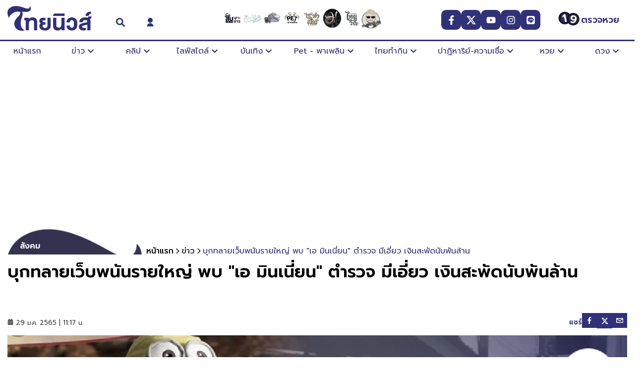

--- FILE ---
content_type: application/javascript; charset=UTF-8
request_url: https://www.thainewsonline.co/_next/static/chunks/4974-e562243a1d03cd5f.js
body_size: 2793
content:
"use strict";(self.webpackChunk_N_E=self.webpackChunk_N_E||[]).push([[4974],{13976:function(e,t,n){n.d(t,{B6:function(){return x},FX:function(){return c},G9:function(){return l},GZ:function(){return R},JH:function(){return E},KK:function(){return y},NA:function(){return A},O6:function(){return f},OL:function(){return u},T:function(){return r},Tr:function(){return s},WT:function(){return w},cy:function(){return o},du:function(){return p},hK:function(){return g},is:function(){return m},js:function(){return T},p0:function(){return h},qI:function(){return _},u5:function(){return v},wJ:function(){return d}});var i,a=n(40257);let o="thainewsonline",c="https://www.thainewsonline.co",r="https://image.thainewsonline.co",l="https://api.thainewsonline.co";a.env.NEXT_PUBLIC_GA_ID;let s="https://gservice.thainewsonline.co",d="//lvs.truehits.in.th/dataa/t0032236.js",u="6LdbpF8rAAAAAGx05aM-EYMXE-3T_g8pbg0OZ9Ed";a.env.NEXT_SERVER_RECAPTCHA_SECRET_KEY,a.env.NEXT_SERVER_REDIS_URL,a.env.NEXT_SERVER_REDIS_PORT,a.env.NEXT_SERVER_REDIS_HOST,a.env.NEXT_SERVER_REDIS_PASSWORD,a.env.NEXT_SERVER_REDIS_TTL;let E="false",p="false",g="10000000",f="https://api-speech.thainewsonline.co",T="thainewsonline",h="/getSpeech/",_="1",v="คลิกฟังข่าว!!",m="5000",R="25";a.env.SHOW_MEMBER;let x="1",y="1";a.env.AUTH0_BASE_URL,a.env.AUTH0_ISSUER_BASE_URL,a.env.AUTH0_CLIENT_ID,a.env.AUTH0_CLIENT_SECRET;let A=null!==(i=a.env.MEMBER_SECRET_KEY)&&void 0!==i?i:"Nation2024";a.env.APP_SECRET_KEY;let w="true"},22208:function(e,t,n){var i=n(81595),a=n(13976),o=n(1158),c=n(5832);t.Z=e=>{let{adsBox:t=!1,position:n="",data:o=[],handler:l=()=>{}}=e;return(0,i.tZ)(r,{className:"ads-".concat(n),style:{filter:"true"===a.WT?"grayscale(0.6)":""},children:(0,i.tZ)(c.default,{position:n,data:o})})};let r=(0,o.default)("div",{target:"e1ijw8970"})("&.ads-billboard{position:relative;overflow:hidden;display:flex;align-items:center;justify-content:center;padding:5px 0;min-height:300px;iframe{margin:auto;}@media (max-width:767px){min-height:231px;}}&.ads-ad1x1{display:flex;justify-content:center;width:100%;}&.ads-sticky-1,&.ads-sticky-2,&.ads-sticky-3{display:flex;justify-content:center;overflow:hidden;margin:5px 0;min-height:300px;}&.ads-postarticle{position:sticky;bottom:0;z-index:50;display:flex;justify-content:center;overflow:hidden;min-height:50px;}&.ads-inarticle-1,&.ads-inarticle-2,&.ads-inarticle-3{display:flex;align-items:center;justify-content:center;width:100%;max-width:100%;margin:5px auto;overflow:hidden;min-height:90px;img,iframe{max-width:100%;display:block;margin:auto;}}")},5832:function(e,t,n){n.r(t),n.d(t,{Ads:function(){return u},KEY_ADS_PAGE:function(){return d},KEY_ADS_POSITION:function(){return s}});var i=n(81595),a=n(13976),o=n(1158),c=n(8946),r=n.n(c),l=n(2265);let s={BILLBOARD:"billboard",INTERSTITIAL:"interstitial",STICKY_1:"sticky-1",STICKY_2:"sticky-2",STICKY_3:"sticky-3",INARTICLE_1:"inarticle-1",INARTICLE_2:"inarticle-2",INARTICLE_3:"inarticle-3",POSTARTICLE:"postarticle",RECTANGLE_A:"rectangle-a",RECTANGLE_B:"rectangle-b",RECTANGLE_C:"rectangle-c",AD1X1:"ad1x1",LIGHTBOX:"light-box"},d={HOMEPAGE:"homepage",CATEGORY:"category",CONTENT:"content",TAG:"tag",SEARCH:"search"},u=l.memo(e=>{let{slotId:t="",slotSize:n=[],slotDefine:o="",className:c="",position:s}=e;if(!a.du||r().isEmpty(t)||r().isEmpty(o)||r().isEmpty(n))return null;let[d,u]=(0,l.useState)(!0),g=(0,l.useCallback)(()=>{if(window.googletag){var e;null===(e=window.googletag.cmd)||void 0===e||e.push(()=>{var e;window.googletag.defineSlot(o,n,t).addService(window.googletag.pubads()).setCollapseEmptyDiv(!0,!0),window.googletag.pubads().enableSingleRequest(),window.googletag.enableServices(),null===(e=window.googletag.cmd)||void 0===e||e.push(()=>{window.googletag.display(t)})})}},[o,t,n]);return((0,l.useEffect)(()=>{g()},[g]),"light-box"===s)?(0,i.tZ)("div",{children:"light-box"!==s||r().isEmpty(o)||r().isEmpty(n)?null:(0,i.tZ)(E,{id:"ads-nlightbox",className:"light-box-ads ".concat(d?"open":"close"),children:(0,i.tZ)("div",{className:"light-box",onClick:()=>u(e=>!e),children:(0,i.tZ)(p,{children:(0,i.tZ)("div",{id:t})})})})}):(0,i.BX)(p,{className:c,style:{filter:"true"===a.WT?"grayscale(0.6)":"unset"},children:["true"===a.JH&&c,(0,i.tZ)("div",{id:t})]})}),E=(0,o.default)("div",{target:"emzhok30"})("z-index:2147483647;position:fixed;top:50%;left:50%;transform:translate(-50%,-50%);width:100%;height:100%;display:flex;justify-content:center;align-items:center;background-color:#4142429c;&.close{display:none;}.light-box{position:relative;&::before{content:'X';cursor:pointer;position:absolute;top:-24px;right:0;color:rgba(0,0,0,0.788);background-color:#fafafab7;border-top-right-radius:3px;border-top-left-radius:3px;padding:2px 7px;}}"),p=(0,o.default)("div",{target:"emzhok31"})("&.ads-billboard{position:relative;overflow:hidden;display:flex;align-items:center;justify-content:center;padding:5px 0;min-height:300px;iframe{margin:auto;}@media (max-width:767px){min-height:201px;}}&.ads-ad1x1{display:flex;justify-content:center;width:100%;}&.ads-sticky-1,&.ads-sticky-2,&.ads-sticky-3{display:flex;justify-content:center;overflow:hidden;margin:5px 0;min-height:300px;}&.ads-postarticle{position:sticky;bottom:0;z-index:50;display:flex;justify-content:center;overflow:hidden;min-height:50px;}&.ads-rectangle-a,&.ads-rectangle-b,&.ads-rectangle-c,&.ads-inarticle-1,&.ads-inarticle-2,&.ads-inarticle-3{display:flex;align-items:center;justify-content:center;width:100%;max-width:100%;margin:5px auto;overflow:hidden;min-height:90px;img,iframe{max-width:100%;display:block;margin:auto;}}");t.default=e=>{let{adsBox:t=!1,position:n="",data:a=[],handler:o=()=>{}}=e,[c,d]=(0,l.useState)(null),[E,p]=(0,l.useState)([]),f=r().isEmpty(a)?[]:a,T=(0,l.useCallback)(()=>{let e=f.find(e=>(null==e?void 0:e.position)===n);e&&null!==c&&(c<768?p((null==e?void 0:e.sizeMobile)||[]):p((null==e?void 0:e.sizeDesktop)||[]))},[c,n,f]),h=(0,l.useCallback)(()=>{requestAnimationFrame(()=>{d(window.innerWidth)})},[]);(0,l.useEffect)(()=>(h(),window.addEventListener("resize",h),T(),()=>{window.removeEventListener("resize",h)}),[h,T]);let _=f.find(e=>(null==e?void 0:e.position)===n);return _?(0,i.tZ)(g,{className:n===s.POSTARTICLE?"ads-sticky-overflow":"ads-slot",children:(0,i.tZ)(u,{adsBox:t,className:"ads-".concat(n),slotDefine:null==_?void 0:_.slotDefine,slotId:null==_?void 0:_.slotId,slotSize:E,position:n,handler:o})}):null};let g=(0,o.default)("div",{target:"emzhok32"})(".mobile{display:none;@media (max-width:1024px){display:block;}}.desktop{display:block;@media (max-width:1025px){display:none;}}&.ads-sticky-overflow{width:100%;text-align:center;position:sticky;bottom:0;z-index:15;margin:15px auto;}")},20793:function(e,t,n){n.d(t,{$7:function(){return c},DX:function(){return r},dE:function(){return u},qK:function(){return d}});var i=n(13786),a=n(8946),o=n.n(a);let c={TRACK:"track_event",TRACK_SCROLL:"track_event_scroll",TRACK_POSITION:"track_event_position",TRACK_INDEX:"track_event_index",TRACK_READTIME:"track_event_readtime"},r={INDEX:"/",CATEGORY:"/[cid]",TAGS:"/tags",SEARCH:"/search",CONTENT:"/[cid]/[id]",GALLRIES:"/galleries",VIDEO:"/video",VIDEO_CONTENT:"/video/[id]",LOTTERY:"/lottery",MEMBER:"/member",PROFILE:"/profile"},l={INDEX:"homepage",CATEGORY:"category",TAGS:"tags",SEARCH:"search",CONTENT:"content",GALLRIES:"galleries",VIDEO:"video",VIDEO_CONTENT:"video-content",LOTTERY:"lottery",MEMBER:"member"};function s(e){let{router:t,section:n}=e;switch(t){case r.INDEX:return"".concat(l.INDEX,":").concat(n);case r.CATEGORY:return"".concat(l.CATEGORY,":").concat(n);case r.CONTENT:return"".concat(l.CONTENT,":").concat(n);case r.SEARCH:return"".concat(l.SEARCH,":").concat(n);case r.TAGS:return"".concat(l.TAGS,":").concat(n);case r.GALLRIES:return"".concat(l.GALLRIES,":").concat(n);case r.VIDEO:return"".concat(l.VIDEO,":").concat(n);case r.VIDEO_CONTENT:return"".concat(l.VIDEO_CONTENT,":").concat(n);case r.LOTTERY:return"".concat(l.LOTTERY,":").concat(n);case r.MEMBER:case r.PROFILE:return"".concat(l.MEMBER,":").concat(n);default:return"".concat(t,":").concat(n)}}function d(e){var t;let{category:n,id:a,author:o,keyword:c,createdAt:r}=e,l=a?{event:"page_metadata",article_keyword:null!==(t=c.split(","))&&void 0!==t?t:[],article_category:n,article_author:null!=o?o:null,article_sub_category:a,article_create_date:r}:{event:"page_metadata",article_keyword:c,article_author:null!=o?o:null,article_category:n,article_create_date:r};(0,i.sendGTMEvent)({...l})}function u(e){let{type:t="",router:n="",section:a="",position:r="",data:l={block:"",title:"",heading:"",index:"",carousel:"",time:""}}=e,d={event:t,event_category:s({router:n,section:a}),event_action:function(e){let{heading:t,block:n}=e;return o().isEmpty(n)?t?"click-".concat(t):"click":"click-".concat(t,":block-").concat(n)}({heading:l.heading||"",block:l.block||""}),event_label:l.title};switch(t){case c.TRACK_POSITION:(0,i.sendGTMEvent)({...d,event_position:r,event_index:l.carousel?"carousel-".concat(l.carousel):"index-".concat(l.index||1)});break;case c.TRACK_INDEX:(0,i.sendGTMEvent)({...d,event_index:l.carousel?"carousel-".concat(l.carousel):"index-".concat(l.index||1)});break;case c.TRACK_READTIME:(0,i.sendGTMEvent)({...d,event_action:l.heading,event_label:"page-".concat(l.title),event_readtime:l.time});break;case c.TRACK_SCROLL:(0,i.sendGTMEvent)({...d,event_action:l.heading,event_label:"page-".concat(l.title)});break;default:(null==d?void 0:d.event)?(0,i.sendGTMEvent)({...d,event:c.TRACK,event_category:s({router:n,section:a})}):console.error("ERROR","Data is Invalid",d)}}}}]);

--- FILE ---
content_type: application/javascript; charset=UTF-8
request_url: https://www.thainewsonline.co/_next/static/chunks/1497-aaed063a1c1f6c6d.js
body_size: 4299
content:
"use strict";(self.webpackChunk_N_E=self.webpackChunk_N_E||[]).push([[1497,4857],{64857:function(t,e,n){n.r(e),n.d(e,{IMAGE_SIZE:function(){return a}});var i=n(81595),r=n(13976);let a={XS:"xs",XS_WEBP:"xs-webp",MD:"md",MD_WEBP:"md-webp",LG:"lg",LG_WEBP:"lg-webp",XL:"XL",XL_WEBP:"xl-webp",XXL:"XXL",XXL_WEBP:"xxl-webp"};e.default=t=>{let{src:e="",alt:n,external:a=!1,size:o,externalLink:l="",className:c=""}=t,d=a?l?"".concat(l).concat(e):"".concat(e):"".concat(r.T).concat(e),s="".concat(d,"?x-image-process=style/").concat(o||"lg-webp"),p=(0,i.BX)("picture",{className:"resolution-image",style:{filter:"true"===r.WT?"grayscale(0.6)":""},children:[!o&&(0,i.tZ)("source",{srcSet:"".concat(d,"?x-image-process=style/xs-webp"),media:"(max-width: 450px)",type:"image/webp"}),(0,i.tZ)("source",{srcSet:"".concat(d,"?x-image-process=style/md-webp"),media:"(max-width: 690px)",type:"image/webp"}),(0,i.tZ)("source",{srcSet:s,media:"(min-width: 691px)",type:"image/webp"}),(0,i.tZ)("img",{className:c,src:s,title:n||"image",alt:n,width:"100%",height:"100%",loading:"lazy",decoding:"async"})]});return(0,i.BX)("div",{className:"lazyload-wrapper",children:[" ",p," "]})}},99090:function(t,e,n){n.d(e,{d:function(){return a}});var i=n(81595),r=n(1158);let a=t=>{let{article:e}=t;return(0,i.tZ)(o,{id:"widget-blurb",children:(0,i.tZ)("div",{className:"blurb-detail",children:(0,i.tZ)("h2",{className:"content-blurb",dangerouslySetInnerHTML:{__html:"".concat((null==e?void 0:e.blurb)||(null==e?void 0:e.description)||"")}})})})},o=(0,r.default)("div",{target:"e82c1lz0"})("position:relative;z-index:10;.blurb-detail{display:flex;span{font-size:100px;color:var(--primary-color);}.content-blurb{display:block;user-select:text;margin:auto;font-size:28px;font-weight:600;line-height:1.65;color:var(--primary-color);width:100%;padding:75px 0 15px 60px;border-radius:10px;min-height:150px;@media (max-width:767px){font-size:24px;min-height:200px;padding:70px 6px 20px 6px;}}}")},74570:function(t,e,n){n.d(e,{L:function(){return o}});var i=n(81595),r=n(1158),a=n(13976);let o=t=>{var e;let{article:n,isKeyPoint:r}=t;return(0,i.tZ)(l,{id:"widget-keypoint",children:(0,i.BX)("div",{id:"key-point",className:"keypoint-wrapper ".concat(r?"dis":"hid"),children:[(0,i.tZ)("div",{className:"head-seo",dangerouslySetInnerHTML:{__html:"".concat((null==n?void 0:n.blurb)||"")}}),(0,i.BX)("div",{className:"keypoint-header",children:[(0,i.tZ)("p",{children:"KEY"}),(0,i.tZ)("p",{children:"POINTS"})]}),a.GZ?(0,i.tZ)("div",{id:"keypoint-content",className:"keypoint-lists"}):(0,i.tZ)("div",{className:"keypoint-lists",dangerouslySetInnerHTML:{__html:null!==(e=n.key_point)&&void 0!==e?e:""}})]})})},l=(0,r.default)("div",{target:"e123dqtq0"})(".keypoint-wrapper{gap:25px;display:flex;padding:30px 0;margin-top:10px;border-bottom:1px dashed var(--primary-color);margin-bottom:30px;.keypoint-header{margin-top:8px;p{color:var(--primary-color);font-size:25px;font-weight:bolder;letter-spacing:0.4px;line-height:1.05;text-transform:uppercase;}}.keypoint-lists::after{content:attr(data-text);white-space:pre-wrap;overflow:hidden;max-width:100%;animation:typewriter 4s steps(50) 1s forwards;}&.hid{display:none;opacity:0;animation:typewriterReverse 6s steps(100) 0.4s normal both;}@keyframes typewriter{0%{max-height:0;}20%{max-height:50em;}100%{max-height:100em;}}@keyframes typewriterReverse{100%{max-height:0;}20%{max-height:50em;}0%{max-height:100em;}}ul{padding-left:30px;line-height:16px;color:var(--black-color);@media (max-width:767px){padding-left:15px;padding-top:15px;}li{display:flex;align-items:flex-start;::marker{font-size:24px;line-height:0;color:var(--primary-color);}list-style-type:disc;display:list-item;margin-left:1.5rem;line-height:1.65;font-size:20px;a{letter-spacing:0.2px;font-display:swap;}}}p{margin-left:1.5rem;line-height:1.65;font-size:20px;padding:5px 0;color:var(--black-color);}@media (max-width:767px){display:block;padding:20px 0;margin-bottom:30px;.keypoint-header{display:flex;p{font-size:22px;}margin-top:0px;}ul{li{font-size:16px;}}}}")},95869:function(t,e,n){n.r(e);var i=n(81595),r=n(13976),a=n(20793),o=n(46369),l=n(64857),c=n(1158),d=n(30166),s=n(61273);let p=(0,d.default)(()=>Promise.resolve().then(n.bind(n,64857)),{loadableGenerated:{webpack:()=>[64857]}}),u=(0,c.default)("div",{target:"e19zcdig0"})("position:relative;width:100%;height:70px;overflow:hidden;margin-bottom:10px;h2{z-index:1;}.view-more{position:absolute;right:15px;top:auto;bottom:0;transform:translateY(-20%);display:flex;justify-content:center;align-items:center;background-color:unset;border:unset;gap:8px;cursor:pointer;span{font-size:18px;font-weight:600;color:var(--black-color);}&:hover{.svg-wrapper{background-color:var(--secondary-color);}svg{animation:slideLogo 2s linear infinite;}span{color:var(--secondary-color);}}.svg-wrapper{background-color:var(--primary-color);border-radius:50%;padding:5px;width:25px;display:flex;justify-content:center;align-items:center;height:25px;svg{color:var(--white-color);}}@keyframes slideLogo{0%{transform:translate(0);}25%{transform:translateX(16%);}50%{transform:translate(0);}75%{transform:translate(-10%);}100%{transform:translate(0);}}@media (max-width:767px){right:10px;bottom:0px;span{font-size:12px;}}@media (max-width:375px){top:20px;}}h2{position:absolute;bottom:5px;left:40px;color:",t=>{let{headingColor:e}=t;return e},";font-size:16px;font-weight:600;@media (max-width:767px){left:30px;bottom:5px;font-size:16px;font-weight:500;}}&.--link{border-bottom:var(--border-default);h2{bottom:5px;left:40px;}@media (max-width:767px){height:65px;h2{bottom:5px;left:40px;}}}.header-bg{width:100%;max-width:300px;height:70px;@media (max-width:768px){height:75px;max-width:300px;margin-left:0px;}@media (max-width:375px){height:75px;max-width:100%;}}");e.default=function(t){let{headingText:e,link:n,imgSrc:c="".concat(r.T,"/images/3.0/header-blue.webp"),headingColor:d="#FFF",eventDataLayer:h}=t;return(0,i.tZ)(i.HY,{children:n?(0,i.tZ)(i.HY,{children:(0,i.BX)(u,{className:"heading --link",headingColor:d,style:{filter:"true"===r.WT?"grayscale(0.6)":""},children:[(0,i.tZ)("h2",{children:e}),(0,i.tZ)(p,{external:!0,className:"header-bg",src:c,alt:"heading-".concat(e),size:l.IMAGE_SIZE.MD_WEBP}),(0,i.BX)(o.Z,{className:"view-more",href:n,onClick:()=>(0,a.dE)({...h,type:a.$7.TRACK_POSITION,data:{title:"ดูทั้งหมด",heading:"ดูทั้งหมด",index:1,...h.data}}),children:[(0,i.tZ)("span",{children:"ดูทั้งหมด"}),(0,i.tZ)("div",{className:"svg-wrapper",children:(0,i.tZ)(s.Y5s,{size:16})})]})]})}):(0,i.BX)(u,{className:"heading",headingColor:d,children:[(0,i.tZ)("h2",{children:e}),(0,i.tZ)(p,{external:!0,className:"header-bg",src:c,alt:"heading-".concat(e)})]})})}},32701:function(t,e,n){n.d(e,{a:function(){return s}});var i=n(81595),r=n(13976),a=n(46369),o=n(64857),l=n(1158),c=n(8946),d=n.n(c);let s=(t,e)=>{var n,l;if(d().isEmpty(e)||!e)return null;let c=Array.isArray(e)&&e.filter(e=>e.position===t)[0];return c&&(0,i.tZ)(p,{className:"content-detail text-align-center",children:(0,i.tZ)(a.Z,{href:null==c?void 0:c.link,title:null==c?void 0:c.title,"aria-label":null==c?void 0:c.title,children:c.image?(0,i.tZ)(o.default,{external:!0,className:"affaliate-image",src:"".concat(r.T).concat(null==c?void 0:c.image),alt:null!==(l=null!==(n=null==c?void 0:c.alt_image)&&void 0!==n?n:null==c?void 0:c.title)&&void 0!==l?l:"affaliate-".concat(t)}):(0,i.tZ)("div",{className:"btn-affaliate my-3",style:{background:"".concat(null==c?void 0:c.bgColor),color:"".concat(null==c?void 0:c.textColor)},children:null==c?void 0:c.title})})})},p=(0,l.default)("div",{target:"eszlrih0"})(".affaliate-image{width:80%;@media (max-width:475px){width:100%;}}")},10489:function(t,e,n){n.d(e,{x:function(){return d},e:function(){return s}});var i=n(13976),r=n(99968),a=n(64131),o=n(8946),l=n.n(o);async function c(t,e){let{timeout:n=1e3}=e,i=new AbortController,r=setTimeout(()=>i.abort(),n),a=await fetch(t,{...e,signal:i.signal});return clearTimeout(r),a}let d=async t=>{if(!t)return 0;let e=a.Z.get("_ga"),n=a.Z.get("_gid"),o={site:i.cy,ga:e||"",gid:n||"",newsid:t.id||""},c="".concat(i.Tr,"/cpvs");try{let e=await fetch(c,{method:"POST",headers:{"Content-Type":"application/json"},body:JSON.stringify(o)});if(l().isEmpty(e)){let n=await e.json();return Number(n)+Number(t.pageviews||0)}return Number(0)}catch(t){return console.warn("".concat((0,r.AB)(),"==========> INCREMENT_COUNTVIEWS ERROR : ").concat(c),t),Number(0)}},s=async t=>{if(!t)return 0;let e=a.Z.get("_ga"),n=a.Z.get("_gid"),o={site:i.cy,ga:e||"",gid:n||"",newsid:t.id||""},l="".concat(i.Tr,"/cpvs");try{let e=await c("".concat(i.Tr,"/cpvs").concat((0,r.lJ)(o)),{timeout:1e3}),n=await e.json();return Number(n)+Number(t.pageviews||0)}catch(t){return console.warn("".concat((0,r.AB)(),"==========> GET_COUNTVIEWS ERROR : ").concat(l),t),Number(0)}}},99968:function(t,e,n){n.d(e,{AB:function(){return u},Bw:function(){return g},C2:function(){return h},EL:function(){return b},Kd:function(){return f},RO:function(){return M},Sy:function(){return k},WR:function(){return v},cX:function(){return x},dH:function(){return Z},iF:function(){return N},lC:function(){return w},lJ:function(){return m},ny:function(){return _},wf:function(){return y},ww:function(){return Y}});var i=n(71096),r=n.n(i);n(6729);var a=n(45721),o=n.n(a),l=n(8946),c=n.n(l),d=n(38480),s=n.n(d);r().extend(o());let p=["มกราคม","กุมภาพันธ์","มีนาคม","เมษายน","พฤษภาคม","มิถุนายน","กรกฎาคม","สิงหาคม","กันยายน","ตุลาคม","พฤศจิกายน","ธันวาคม"],u=()=>r()(Date.now()).format("YYYY-MM-DD HH:MM:ss");function h(t){return t>999?s()(+t).format("0.0 a"):t}let m=t=>{var e;if(!t||Object.keys(t).length<1)return"";let n=Object.entries(t);return encodeURI("?".concat(null===(e=n.join("&"))||void 0===e?void 0:e.split(",").join("=")))},g=t=>{var e;if(!t||Object.keys(t).length<1)return"";let n=Object.entries(t);return"?".concat(null===(e=n.join("&"))||void 0===e?void 0:e.split(",").join("="))},f=t=>{var e;if(!Array.isArray(t.lottos)||(null===(e=t.lottos)||void 0===e?void 0:e.length)===0)return null;let n=Object.keys(t)[0];return"?".concat(n,"[]=").concat(t.lottos.join("&".concat(n,"[]=")))},x=(t,e)=>c().isArray(t)?(null==t?void 0:t.length)>0?"?".concat(e,"[]=").concat(t.join("&".concat(e,"[]="))):"?".concat(e,"=").concat(t[0]):null;function v(t){return t?r()(t).locale("th").add(543,"year").format("DD MMM YYYY"):null}function y(t,e){let n=arguments.length>2&&void 0!==arguments[2]&&arguments[2];return t?n?r()(t).format("DD MMM YYYY - H:mm"):r()(t).locale("th").add(543,"year").format(!0===e?"DD MMM YYYY |  HH:mm น.":"DD MMM YYYY"):null}let b=t=>0===t?null:t>999?s()(t).format("0.0a"):t;function w(t,e){var n,i,r,a,o;return e?"".concat(null==t?void 0:null===(n=t.section)||void 0===n?void 0:n.th,"/").concat(null==t?void 0:null===(i=t.subCategory)||void 0===i?void 0:i.th):(null==t?void 0:null===(r=t.subCategory)||void 0===r?void 0:r.th)?null==t?void 0:null===(a=t.subCategory)||void 0===a?void 0:a.th:null==t?void 0:null===(o=t.section)||void 0===o?void 0:o.th}let k=t=>t?r()(t).locale("th").from(new Date):null;function N(t){if(!t)return null;let e=new Date(t),n=p[e.getMonth()],i=10>e.getDate()?"0"+e.getDate():e.getDate(),r=e.getFullYear()+543;return"".concat(i," ").concat(n," ").concat(r)}function Z(t){return new DOMParser().parseFromString(t,"text/html").body.textContent||""}function _(t,e){let n={...t};for(let t=0;t<e.length;t++)delete n[e[t]];return n}function M(t){let e=t.split("/");return!function(t){for(let e=t.length-1;e>=0;e--)if(!isNaN(t[e])&&""!==t[e])return t[e].length>5;return!1}(e)?["search","galleries","video","tags","lottery"].includes(e[1])?"/".concat(e[1]):"/"===t?t:"/[cid]":"/[cid]/[id]"}function Y(t){let e=t.split("/"),n=e[e.length-1];return/^\d+$/.test(n)}},46369:function(t,e,n){var i=n(81595);n(2265);var r=n(20793);e.Z=t=>{let{className:e="",href:n="",title:a="",target:o="_self",nofollow:l=!1,eventDataLayer:c,children:d,...s}=t;return(0,i.tZ)("a",{className:e,title:a,target:o,href:n,rel:"noopener noreferrer ".concat(l?"nofollow":""),onClick:()=>(0,r.dE)({...c}),...s,children:d})}}}]);

--- FILE ---
content_type: application/javascript; charset=UTF-8
request_url: https://www.thainewsonline.co/_next/static/chunks/1425-84eb87676e16ab09.js
body_size: 8118
content:
"use strict";(self.webpackChunk_N_E=self.webpackChunk_N_E||[]).push([[1425,4857],{81860:function(t,e,n){n.r(e);var i=n(45008),r=n(81595),o=n(13976),a=n(10489),l=n(20793),c=n(99968),s=n(46369),d=n(51765),u=n(1158),p=n(8946),h=n.n(p),f=n(2265),g=n(63400),m=n(49089),v=n(37996),b=n(64857);function w(){let t=(0,i._)(["\n  from {\n    transform: translate(0, 0);\n  }\n\n  to {\n    transform: translate(1000%, 0);\n  }\n"]);return w=function(){return t},t}let E=(0,d.F4)(w()),x=(0,u.default)("div",{target:"e18vpuux0"})("position:relative;overflow:hidden;width:100%;min-width:auto;height:auto;display:flex;flex-direction:column;.published-date{small{color:var(--black-color);}svg{color:var(--black-color);margin-right:10px;}}&.skeleton-loading{.title{display:none;}.skeleton-title{border-radius:50px;& > div{position:relative;overflow:hidden;height:15px;margin:5px 0;border-radius:50px;background-color:var(--background-color);width:100%;&:nth-of-type(2){width:70%;&:before{content:'';position:absolute;background-color:var(--background-color);height:15px;width:30px;transform:rotate(116deg);filter:blur(3px);animation:",E," 3s linear infinite;}}&:nth-of-type(3){width:30%;&:before{content:'';position:absolute;background-color:var(--background-color);height:15px;width:30px;transform:rotate(116deg);filter:blur(3px);animation:",E," 3.5s linear infinite;}}&:before{content:'';position:absolute;background-color:var(--background-color);height:15px;width:30px;transform:rotate(116deg);filter:blur(3px);animation:",E," 2s linear infinite;}}}}&.background-transparent{.card-detail{background-color:transparent;}}&:hover{.card-image{img{transform:scale(1.1);}.badge small{&::before{transform-origin:left;transform:scaleX(1);}}}.card-content{.title{background-position:0;}}}.card-image{width:100%;position:relative;padding-top:56.5%;background-image:url(",o.T,"/default.webp);background-size:cover;background-repeat:repeat;overflow:hidden;background-position:center;.ranking-text{position:absolute;width:40px;height:auto;background-color:#fff;border-top-left-radius:100px;border-bottom-left-radius:100px;right:0;bottom:3%;z-index:10;padding:5px 0;display:flex;justify-content:center;align-items:center;span{font-size:38px;color:var(--primary-color);font-weight:700;text-shadow:0px 1px 0px var(--primary-color);}}.resolution-image{box-shadow:0px 0px 2px 0px var(--background-color);position:absolute;width:100% !important;height:100% !important;top:0;left:0;}img{width:100%;height:auto;object-fit:cover;object-position:center;aspect-ratio:16/9;transform-origin:50% 65%;transition:transform 2s,filter 0.5s ease-out;position:absolute;top:0;left:0;width:100%;height:100%;object-fit:cover;}.play-btn{position:absolute;top:50%;left:50%;transform:translate(-50%,-50%);svg{color:var(--white-color);filter:drop-shadow(0px 4px 6px var(--black-color));}}.badge{position:absolute;top:10px;left:10px;width:100%;display:flex;align-items:center;padding:5px 10px;background-color:var(--primary-color);max-width:max-content;small{position:relative;line-height:1;color:var(--white-color);font-weight:400;font-size:12px;text-decoration:none;text-transform:capitalize;transition:All 0.2s ease-in;padding:0;&::before{content:'';position:absolute;width:100%;height:0px;background-color:var(--primary-color);bottom:0;left:0;transform-origin:left;transform:scaleX(0);transition:transform 0.3s ease-in-out;}}}}.card-detail{position:relative;background-color:var(--white-color);padding:8px;border-radius:unset;}.card-content{.center-content{display:flex;flex-wrap:wrap;align-items:center;margin-bottom:10px;padding:0 6px;p.byline{display:flex;align-items:center;color:var(--tertiary-color);font-size:14px;font-weight:500;&::after{content:'/';margin-left:5px;color:var(--border-color);@media (max-width:690px){content:'';}@media (max-width:475px){content:'/';}}svg{margin-right:5px;color:var(--tertiary-color);}}}}.title{position:relative;min-height:55px;text-transform:capitalize;font-size:18px;line-height:1.55;font-weight:500;color:var(--black-color);background-image:linear-gradient(to right,#ec2224,#ec2224  50%,#000 50%);background-size:200% 100%;background-position:100%;-webkit-background-clip:text;-webkit-text-fill-color:transparent;transition:all 0.3s ease-in-out;font-weight:600;@media (max-width:767px){min-height:35px;font-size:18px;}}.blurb{margin:5px 0;text-transform:capitalize;font-size:14px;line-height:1.55;font-weight:300;color:var(--black-color);opacity:0.65;@media (min-width:767px){font-size:16px;min-height:82px;}@media (max-width:767px){margin:2.5px 0;}}.card-footer{display:flex;align-items:center;justify-content:flex-end;width:100%;height:auto;padding:5px 0 10px;color:var(--grey-color);opacity:0.85;}small{text-transform:lowercase;font-size:12px;font-weight:300;line-height:1.55;@media (max-width:767px){font-size:12px;}}");e.default=(0,f.memo)(t=>{var e,n,i,d;let{className:u="",data:w,showBadge:E=!0,showTitle:_=!0,showBlurb:T=!0,showByline:y=!1,showCenter:N=!1,showPublishDate:R=!0,showReadmore:k=!1,showCountView:A=!0,showFooter:C=!0,eventDataLayer:O={},target:S="",external:D=!1,path:I="",sendPageview:M,size:Z,popularNumber:X=""}=t;if((0,p.isEmpty)(w))return null;let[L,B]=(0,f.useState)(0),Y=A&&Number(L)>Number(o.hK),G=E&&(0,c.lC)(w,!1);(0,f.useEffect)(()=>{(async()=>{try{let t=await (0,a.e)(w);B(t)}catch(t){console.error("".concat((0,c.AB)()," ==========> CARD_FULL ERROR :"),t.message)}})()},[w]);let j=(0,f.useMemo)(()=>"".concat((null==w?void 0:w.link)||I),[w,I]);return(0,r.tZ)(x,{className:"".concat(u," card-v"),onClick:()=>{h().isEmpty(M)||(0,l.qK)({...M}),(0,l.dE)({...O})},children:(0,r.BX)(s.Z,{role:"link",href:j,target:"".concat("blank"===S?"_blank":"_self"),rel:"noopener noreferrer",title:null==w?void 0:w.title,tabIndex:-1,children:[(0,r.BX)("div",{className:"card-image",children:[h().isEmpty(X)?null:(0,r.tZ)("div",{className:"ranking-text",children:(0,r.tZ)("span",{children:X})}),(0,r.tZ)(b.default,{src:null!==(i=null!==(n=null==w?void 0:null===(e=w.image_list)||void 0===e?void 0:e.xl)&&void 0!==n?n:null==w?void 0:w.image)&&void 0!==i?i:"/default.webp",alt:null!==(d=null==w?void 0:w.alt_image)&&void 0!==d?d:null==w?void 0:w.title,external:D,size:Z||b.IMAGE_SIZE.MD_WEBP}),!0===w.is_video&&(0,r.tZ)("div",{className:"play-btn",children:(0,r.tZ)(v.BVE,{size:80})}),!!G&&(0,r.tZ)("div",{className:"badge",children:(0,r.tZ)("small",{className:"line-clamp --1",children:G})})]}),(0,r.BX)("div",{className:"card-detail",children:[(0,r.BX)("div",{className:"card-content",children:[N&&(0,r.BX)("div",{className:"center-content",children:[y&&(0,r.tZ)(r.HY,{children:w.byline&&(0,r.BX)("p",{className:"byline",children:[(0,r.tZ)(g.nf1,{})," ",w.byline]})}),Y&&(0,r.BX)("div",{className:"count-view",children:[(0,r.tZ)(m.z5B,{size:12}),(0,r.tZ)("small",{children:(0,c.EL)(L)})]})]}),(null==w?void 0:w.id)==="skeleton"&&(0,r.BX)("div",{className:"skeleton-title",children:[(0,r.tZ)("div",{}),(0,r.tZ)("div",{}),(0,r.tZ)("div",{})]}),_&&(0,r.tZ)("h3",{className:"title line-clamp --2",children:null==w?void 0:w.title}),R&&(0,r.tZ)(r.HY,{children:(null==w?void 0:w.published_at)&&(0,r.BX)("div",{className:"published-date",children:[(0,r.tZ)(m.Pll,{size:11}),(0,r.tZ)("small",{children:(0,c.iF)(null==w?void 0:w.published_at)})]})}),T&&(0,r.tZ)("small",{className:"blurb line-clamp --3",children:(null==w?void 0:w.blurb)||""})]}),C&&(0,r.tZ)("div",{className:"card-footer",children:(0,r.tZ)("div",{className:"footer-right",children:k&&(0,r.tZ)("div",{className:"readmore",children:(0,r.tZ)("small",{children:"อ่านทั้งหมด..."})})})})]})]})})})},64857:function(t,e,n){n.r(e),n.d(e,{IMAGE_SIZE:function(){return o}});var i=n(81595),r=n(13976);let o={XS:"xs",XS_WEBP:"xs-webp",MD:"md",MD_WEBP:"md-webp",LG:"lg",LG_WEBP:"lg-webp",XL:"XL",XL_WEBP:"xl-webp",XXL:"XXL",XXL_WEBP:"xxl-webp"};e.default=t=>{let{src:e="",alt:n,external:o=!1,size:a,externalLink:l="",className:c=""}=t,s=o?l?"".concat(l).concat(e):"".concat(e):"".concat(r.T).concat(e),d="".concat(s,"?x-image-process=style/").concat(a||"lg-webp"),u=(0,i.BX)("picture",{className:"resolution-image",style:{filter:"true"===r.WT?"grayscale(0.6)":""},children:[!a&&(0,i.tZ)("source",{srcSet:"".concat(s,"?x-image-process=style/xs-webp"),media:"(max-width: 450px)",type:"image/webp"}),(0,i.tZ)("source",{srcSet:"".concat(s,"?x-image-process=style/md-webp"),media:"(max-width: 690px)",type:"image/webp"}),(0,i.tZ)("source",{srcSet:d,media:"(min-width: 691px)",type:"image/webp"}),(0,i.tZ)("img",{className:c,src:d,title:n||"image",alt:n,width:"100%",height:"100%",loading:"lazy",decoding:"async"})]});return(0,i.BX)("div",{className:"lazyload-wrapper",children:[" ",u," "]})}},51425:function(t,e,n){n.r(e);var i=n(81595),r=n(13976),o=n(36507),a=n(20793),l=n(46369),c=n(17363),s=n(81860),d=n(64857),u=n(1158),p=n(70764),h=n.n(p),f=n(2265);let{image:g}=c.controller;e.default=()=>{var t;let[e,n]=(0,f.useState)(null);return(0,f.useEffect)(()=>{(async()=>{try{let t=await (0,o.s)({url:"/api/v1.0/categories/latest-news-by-one"});h()(t)||n(t)}catch(t){console.error("Error fetching data:",t)}})()},[]),(0,i.BX)(m,{className:"no-article container",children:[(0,i.tZ)("div",{className:"detail-error",children:(0,i.tZ)(l.Z,{href:"/",target:"_self",rel:"noopener noreferrer",className:"btn-error",children:(0,i.tZ)(d.default,{external:!0,src:(null==g?void 0:g.logoEmpty)||"".concat(r.T,"/images/logo.webp"),alt:"no-article"})})}),!h()(e)&&(0,i.tZ)("div",{className:"card-list",children:null==e?void 0:null===(t=e.slice(0,4))||void 0===t?void 0:t.map((t,e)=>(0,i.tZ)("div",{className:"card-item",children:(0,i.tZ)(s.default,{data:t,showBlurb:!1,showBadge:!1,eventDataLayer:{router:"ไม่พบข้อมูล",type:a.$7.TRACK_INDEX,section:"section-1",data:{title:null==t?void 0:t.title,heading:"ข่าวล่าสุด",carousel:e+1}}})},e))})]})};let m=(0,u.default)("div",{target:"e1bidltu0"})("display:flex;justify-content:space-evenly;align-items:center;flex-direction:column;min-height:100vh;.detail-error{display:flex;flex-direction:column;justify-content:center;align-items:center;img{display:flex;max-width:450px;margin:auto auto;filter:drop-shadow(2px 0px 2px black);@media (max-width:690px){max-width:200px;}}}.btn-error{padding:2rem 0;&:hover{opacity:0.8;}}img{}@media (max-width:767px){max-width:100%;}.card-list{display:grid;grid-template-columns:repeat(4,1fr);grid-gap:15px;justify-content:center;align-items:center;margin-top:30px;min-height:300px;@media (max-width:768px){grid-template-columns:1fr 1fr;min-height:300px;grid-gap:0px;}.card-item{width:100%;padding:0 10px;img{width:100%;height:auto;}@media (max-width:767px){width:100%;}}}")},13976:function(t,e,n){n.d(e,{B6:function(){return _},FX:function(){return a},G9:function(){return c},GZ:function(){return x},JH:function(){return p},KK:function(){return T},NA:function(){return y},O6:function(){return g},OL:function(){return u},T:function(){return l},Tr:function(){return s},WT:function(){return N},cy:function(){return o},du:function(){return h},hK:function(){return f},is:function(){return E},js:function(){return m},p0:function(){return v},qI:function(){return b},u5:function(){return w},wJ:function(){return d}});var i,r=n(40257);let o="thainewsonline",a="https://www.thainewsonline.co",l="https://image.thainewsonline.co",c="https://api.thainewsonline.co";r.env.NEXT_PUBLIC_GA_ID;let s="https://gservice.thainewsonline.co",d="//lvs.truehits.in.th/dataa/t0032236.js",u="6LdbpF8rAAAAAGx05aM-EYMXE-3T_g8pbg0OZ9Ed";r.env.NEXT_SERVER_RECAPTCHA_SECRET_KEY,r.env.NEXT_SERVER_REDIS_URL,r.env.NEXT_SERVER_REDIS_PORT,r.env.NEXT_SERVER_REDIS_HOST,r.env.NEXT_SERVER_REDIS_PASSWORD,r.env.NEXT_SERVER_REDIS_TTL;let p="false",h="false",f="10000000",g="https://api-speech.thainewsonline.co",m="thainewsonline",v="/getSpeech/",b="1",w="คลิกฟังข่าว!!",E="5000",x="25";r.env.SHOW_MEMBER;let _="1",T="1";r.env.AUTH0_BASE_URL,r.env.AUTH0_ISSUER_BASE_URL,r.env.AUTH0_CLIENT_ID,r.env.AUTH0_CLIENT_SECRET;let y=null!==(i=r.env.MEMBER_SECRET_KEY)&&void 0!==i?i:"Nation2024";r.env.APP_SECRET_KEY;let N="true"},36507:function(t,e,n){n.d(e,{s:function(){return l}});var i=n(13976);n(99968);var r=n(8946),o=n.n(r),a=n(46315);async function l(t){let{url:e="",external:n=!1,all:r=!1}=t,l=n?"".concat(e):"".concat(i.G9).concat(e);try{(0,a.unstable_noStore)();let t=await fetch(l,{method:"GET",headers:{"Content-Type":"text/plain"}});if(!t.ok)throw TypeError("Network response was not OK");let e=await t.json();if(!o().isEmpty(e)){var c;return r?e:null!==(c=e.data)&&void 0!==c?c:e}return[]}catch(t){}}},10489:function(t,e,n){n.d(e,{x:function(){return s},e:function(){return d}});var i=n(13976),r=n(99968),o=n(64131),a=n(8946),l=n.n(a);async function c(t,e){let{timeout:n=1e3}=e,i=new AbortController,r=setTimeout(()=>i.abort(),n),o=await fetch(t,{...e,signal:i.signal});return clearTimeout(r),o}let s=async t=>{if(!t)return 0;let e=o.Z.get("_ga"),n=o.Z.get("_gid"),a={site:i.cy,ga:e||"",gid:n||"",newsid:t.id||""},c="".concat(i.Tr,"/cpvs");try{let e=await fetch(c,{method:"POST",headers:{"Content-Type":"application/json"},body:JSON.stringify(a)});if(l().isEmpty(e)){let n=await e.json();return Number(n)+Number(t.pageviews||0)}return Number(0)}catch(t){return console.warn("".concat((0,r.AB)(),"==========> INCREMENT_COUNTVIEWS ERROR : ").concat(c),t),Number(0)}},d=async t=>{if(!t)return 0;let e=o.Z.get("_ga"),n=o.Z.get("_gid"),a={site:i.cy,ga:e||"",gid:n||"",newsid:t.id||""},l="".concat(i.Tr,"/cpvs");try{let e=await c("".concat(i.Tr,"/cpvs").concat((0,r.lJ)(a)),{timeout:1e3}),n=await e.json();return Number(n)+Number(t.pageviews||0)}catch(t){return console.warn("".concat((0,r.AB)(),"==========> GET_COUNTVIEWS ERROR : ").concat(l),t),Number(0)}}},20793:function(t,e,n){n.d(e,{$7:function(){return a},DX:function(){return l},dE:function(){return u},qK:function(){return d}});var i=n(13786),r=n(8946),o=n.n(r);let a={TRACK:"track_event",TRACK_SCROLL:"track_event_scroll",TRACK_POSITION:"track_event_position",TRACK_INDEX:"track_event_index",TRACK_READTIME:"track_event_readtime"},l={INDEX:"/",CATEGORY:"/[cid]",TAGS:"/tags",SEARCH:"/search",CONTENT:"/[cid]/[id]",GALLRIES:"/galleries",VIDEO:"/video",VIDEO_CONTENT:"/video/[id]",LOTTERY:"/lottery",MEMBER:"/member",PROFILE:"/profile"},c={INDEX:"homepage",CATEGORY:"category",TAGS:"tags",SEARCH:"search",CONTENT:"content",GALLRIES:"galleries",VIDEO:"video",VIDEO_CONTENT:"video-content",LOTTERY:"lottery",MEMBER:"member"};function s(t){let{router:e,section:n}=t;switch(e){case l.INDEX:return"".concat(c.INDEX,":").concat(n);case l.CATEGORY:return"".concat(c.CATEGORY,":").concat(n);case l.CONTENT:return"".concat(c.CONTENT,":").concat(n);case l.SEARCH:return"".concat(c.SEARCH,":").concat(n);case l.TAGS:return"".concat(c.TAGS,":").concat(n);case l.GALLRIES:return"".concat(c.GALLRIES,":").concat(n);case l.VIDEO:return"".concat(c.VIDEO,":").concat(n);case l.VIDEO_CONTENT:return"".concat(c.VIDEO_CONTENT,":").concat(n);case l.LOTTERY:return"".concat(c.LOTTERY,":").concat(n);case l.MEMBER:case l.PROFILE:return"".concat(c.MEMBER,":").concat(n);default:return"".concat(e,":").concat(n)}}function d(t){var e;let{category:n,id:r,author:o,keyword:a,createdAt:l}=t,c=r?{event:"page_metadata",article_keyword:null!==(e=a.split(","))&&void 0!==e?e:[],article_category:n,article_author:null!=o?o:null,article_sub_category:r,article_create_date:l}:{event:"page_metadata",article_keyword:a,article_author:null!=o?o:null,article_category:n,article_create_date:l};(0,i.sendGTMEvent)({...c})}function u(t){let{type:e="",router:n="",section:r="",position:l="",data:c={block:"",title:"",heading:"",index:"",carousel:"",time:""}}=t,d={event:e,event_category:s({router:n,section:r}),event_action:function(t){let{heading:e,block:n}=t;return o().isEmpty(n)?e?"click-".concat(e):"click":"click-".concat(e,":block-").concat(n)}({heading:c.heading||"",block:c.block||""}),event_label:c.title};switch(e){case a.TRACK_POSITION:(0,i.sendGTMEvent)({...d,event_position:l,event_index:c.carousel?"carousel-".concat(c.carousel):"index-".concat(c.index||1)});break;case a.TRACK_INDEX:(0,i.sendGTMEvent)({...d,event_index:c.carousel?"carousel-".concat(c.carousel):"index-".concat(c.index||1)});break;case a.TRACK_READTIME:(0,i.sendGTMEvent)({...d,event_action:c.heading,event_label:"page-".concat(c.title),event_readtime:c.time});break;case a.TRACK_SCROLL:(0,i.sendGTMEvent)({...d,event_action:c.heading,event_label:"page-".concat(c.title)});break;default:(null==d?void 0:d.event)?(0,i.sendGTMEvent)({...d,event:a.TRACK,event_category:s({router:n,section:r})}):console.error("ERROR","Data is Invalid",d)}}},99968:function(t,e,n){n.d(e,{AB:function(){return p},Bw:function(){return g},C2:function(){return h},EL:function(){return E},Kd:function(){return m},RO:function(){return R},Sy:function(){return _},WR:function(){return b},cX:function(){return v},dH:function(){return y},iF:function(){return T},lC:function(){return x},lJ:function(){return f},ny:function(){return N},wf:function(){return w},ww:function(){return k}});var i=n(71096),r=n.n(i);n(6729);var o=n(45721),a=n.n(o),l=n(8946),c=n.n(l),s=n(38480),d=n.n(s);r().extend(a());let u=["มกราคม","กุมภาพันธ์","มีนาคม","เมษายน","พฤษภาคม","มิถุนายน","กรกฎาคม","สิงหาคม","กันยายน","ตุลาคม","พฤศจิกายน","ธันวาคม"],p=()=>r()(Date.now()).format("YYYY-MM-DD HH:MM:ss");function h(t){return t>999?d()(+t).format("0.0 a"):t}let f=t=>{var e;if(!t||Object.keys(t).length<1)return"";let n=Object.entries(t);return encodeURI("?".concat(null===(e=n.join("&"))||void 0===e?void 0:e.split(",").join("=")))},g=t=>{var e;if(!t||Object.keys(t).length<1)return"";let n=Object.entries(t);return"?".concat(null===(e=n.join("&"))||void 0===e?void 0:e.split(",").join("="))},m=t=>{var e;if(!Array.isArray(t.lottos)||(null===(e=t.lottos)||void 0===e?void 0:e.length)===0)return null;let n=Object.keys(t)[0];return"?".concat(n,"[]=").concat(t.lottos.join("&".concat(n,"[]=")))},v=(t,e)=>c().isArray(t)?(null==t?void 0:t.length)>0?"?".concat(e,"[]=").concat(t.join("&".concat(e,"[]="))):"?".concat(e,"=").concat(t[0]):null;function b(t){return t?r()(t).locale("th").add(543,"year").format("DD MMM YYYY"):null}function w(t,e){let n=arguments.length>2&&void 0!==arguments[2]&&arguments[2];return t?n?r()(t).format("DD MMM YYYY - H:mm"):r()(t).locale("th").add(543,"year").format(!0===e?"DD MMM YYYY |  HH:mm น.":"DD MMM YYYY"):null}let E=t=>0===t?null:t>999?d()(t).format("0.0a"):t;function x(t,e){var n,i,r,o,a;return e?"".concat(null==t?void 0:null===(n=t.section)||void 0===n?void 0:n.th,"/").concat(null==t?void 0:null===(i=t.subCategory)||void 0===i?void 0:i.th):(null==t?void 0:null===(r=t.subCategory)||void 0===r?void 0:r.th)?null==t?void 0:null===(o=t.subCategory)||void 0===o?void 0:o.th:null==t?void 0:null===(a=t.section)||void 0===a?void 0:a.th}let _=t=>t?r()(t).locale("th").from(new Date):null;function T(t){if(!t)return null;let e=new Date(t),n=u[e.getMonth()],i=10>e.getDate()?"0"+e.getDate():e.getDate(),r=e.getFullYear()+543;return"".concat(i," ").concat(n," ").concat(r)}function y(t){return new DOMParser().parseFromString(t,"text/html").body.textContent||""}function N(t,e){let n={...t};for(let t=0;t<e.length;t++)delete n[e[t]];return n}function R(t){let e=t.split("/");return!function(t){for(let e=t.length-1;e>=0;e--)if(!isNaN(t[e])&&""!==t[e])return t[e].length>5;return!1}(e)?["search","galleries","video","tags","lottery"].includes(e[1])?"/".concat(e[1]):"/"===t?t:"/[cid]":"/[cid]/[id]"}function k(t){let e=t.split("/"),n=e[e.length-1];return/^\d+$/.test(n)}},46369:function(t,e,n){var i=n(81595);n(2265);var r=n(20793);e.Z=t=>{let{className:e="",href:n="",title:o="",target:a="_self",nofollow:l=!1,eventDataLayer:c,children:s,...d}=t;return(0,i.tZ)("a",{className:e,title:o,target:a,href:n,rel:"noopener noreferrer ".concat(l?"nofollow":""),onClick:()=>(0,r.dE)({...c}),...d,children:s})}},17363:function(t,e,n){n.d(e,{controller:function(){return r}});var i=n(13976);let r={thainewsonline:{website:"thainewsonline",name:"ไทยนิวส์",title:"ข่าวล่าสุด ข่าววันนี้ ข่าวด่วน ข่าวไวไทยนิวส์ | ไทยนิวส์",description:"สำนักข่าวไทยนิวส์ - รายงานสด ข่าววันนี้ ข่าวด่วน ข่าวล่าสุด อัพเดททุกข่าวกระแส ข่าวสังคม บันเทิง การเมือง ภูมิภาค ต่างประเทศ เศรษฐกิจ กีฬา ไม่พลาดทุกกระแสร้อนในสังคม",keyword:"Thainews, ข่าวด่วน, ข่าวล่าสุด, ข่าววันนี้, ไทยนิวส์, ตรวจหวย, หวยลาวล่าสุด, หวยฮานอย, สถิติหวยลาว, หวยลาววันนี้, สถิติหวย, ปล่อยสินเชื่อดอกเบี้ยต่ำ, ลดหย่อนภาษี, ยื่นภาษีล่าสุด, บูชาท้าวเวสสุวรรณ, ยื่นภาษีออนไลน์, โควิด19วันนี้",isEnglish:!1,baseUrl:"".concat(i.FX,"/"),image:{favicon:"".concat(i.T,"/images/favicon.ico?v=2"),logo:"".concat(i.T,"/images/logo.webp"),logoApple:"".concat(i.T,"/images/logo-apple-touch.webp"),default:"".concat(i.T,"/default.webp"),logoEmpty:"".concat(i.T,"/images/logo.webp"),header:"".concat(i.T,"/images/logo.webp"),footer:"".concat(i.T,"/images/logo.webp")},socials:{facebook:"https://www.facebook.com/ThaiNews.co/",twitter:"https://twitter.com/Thainews_News",instagram:"https://www.instagram.com/thainews_online/",youtube:"https://www.youtube.com/@ThaiNews-online",line:"https://liff.line.me/1454988218-NjbXbq18/v2/publisher/102634?utm_source=copyshare"},twitter:{handle:"Thainews Online",site:"@Thainews Online",creator:"@Thainews Online",pageEmbed:""},address:{streetAddress:"1854 ชั้น 8 ถนนเทพรัตน แขวงบางนาใต้ เขตบางนา",addressLocality:"กรุงเทพฯ",postalCode:"10260",addressRegion:"Central",addressCountry:"TH"}}}.thainewsonline}}]);

--- FILE ---
content_type: application/javascript; charset=UTF-8
request_url: https://www.thainewsonline.co/_next/static/chunks/3983-16488ffe96f1f511.js
body_size: 11218
content:
"use strict";(self.webpackChunk_N_E=self.webpackChunk_N_E||[]).push([[3983],{95274:function(e,t,r){var n=r(2265),i="function"==typeof Object.is?Object.is:function(e,t){return e===t&&(0!==e||1/e==1/t)||e!=e&&t!=t},o=n.useSyncExternalStore,u=n.useRef,c=n.useEffect,l=n.useMemo,a=n.useDebugValue;t.useSyncExternalStoreWithSelector=function(e,t,r,n,s){var f=u(null);if(null===f.current){var p={hasValue:!1,value:null};f.current=p}else p=f.current;var d=o(e,(f=l(function(){function e(e){if(!c){if(c=!0,o=e,e=n(e),void 0!==s&&p.hasValue){var t=p.value;if(s(t,e))return u=t}return u=e}if(t=u,i(o,e))return t;var r=n(e);return void 0!==s&&s(t,r)?(o=e,t):(o=e,u=r)}var o,u,c=!1,l=void 0===r?null:r;return[function(){return e(t())},null===l?void 0:function(){return e(l())}]},[t,r,n,s]))[0],f[1]);return c(function(){p.hasValue=!0,p.value=d},[d]),a(d),d}},76548:function(e,t,r){e.exports=r(95274)},1455:function(e,t,r){r.d(t,{xC:function(){return ed},HF:function(){return ej},oM:function(){return ev}});var n,i,o=Symbol.for("immer-nothing"),u=Symbol.for("immer-draftable"),c=Symbol.for("immer-state");function l(e,...t){throw Error(`[Immer] minified error nr: ${e}. Full error at: https://bit.ly/3cXEKWf`)}var a=Object.getPrototypeOf;function s(e){return!!e&&!!e[c]}function f(e){return!!e&&(d(e)||Array.isArray(e)||!!e[u]||!!e.constructor?.[u]||v(e)||g(e))}var p=Object.prototype.constructor.toString();function d(e){if(!e||"object"!=typeof e)return!1;let t=a(e);if(null===t)return!0;let r=Object.hasOwnProperty.call(t,"constructor")&&t.constructor;return r===Object||"function"==typeof r&&Function.toString.call(r)===p}function y(e,t){0===h(e)?Reflect.ownKeys(e).forEach(r=>{t(r,e[r],e)}):e.forEach((r,n)=>t(n,r,e))}function h(e){let t=e[c];return t?t.type_:Array.isArray(e)?1:v(e)?2:g(e)?3:0}function _(e,t){return 2===h(e)?e.has(t):Object.prototype.hasOwnProperty.call(e,t)}function b(e,t,r){let n=h(e);2===n?e.set(t,r):3===n?e.add(r):e[t]=r}function v(e){return e instanceof Map}function g(e){return e instanceof Set}function w(e){return e.copy_||e.base_}function m(e,t){if(v(e))return new Map(e);if(g(e))return new Set(e);if(Array.isArray(e))return Array.prototype.slice.call(e);let r=d(e);if(!0!==t&&("class_only"!==t||r)){let t=a(e);return null!==t&&r?{...e}:Object.assign(Object.create(t),e)}{let t=Object.getOwnPropertyDescriptors(e);delete t[c];let r=Reflect.ownKeys(t);for(let n=0;n<r.length;n++){let i=r[n],o=t[i];!1===o.writable&&(o.writable=!0,o.configurable=!0),(o.get||o.set)&&(t[i]={configurable:!0,writable:!0,enumerable:o.enumerable,value:e[i]})}return Object.create(a(e),t)}}function O(e,t=!1){return E(e)||s(e)||!f(e)||(h(e)>1&&(e.set=e.add=e.clear=e.delete=S),Object.freeze(e),t&&Object.entries(e).forEach(([e,t])=>O(t,!0))),e}function S(){l(2)}function E(e){return Object.isFrozen(e)}var j={};function P(e){let t=j[e];return t||l(0,e),t}function x(e,t){t&&(P("Patches"),e.patches_=[],e.inversePatches_=[],e.patchListener_=t)}function T(e){C(e),e.drafts_.forEach(N),e.drafts_=null}function C(e){e===i&&(i=e.parent_)}function A(e){return i={drafts_:[],parent_:i,immer_:e,canAutoFreeze_:!0,unfinalizedDrafts_:0}}function N(e){let t=e[c];0===t.type_||1===t.type_?t.revoke_():t.revoked_=!0}function R(e,t){t.unfinalizedDrafts_=t.drafts_.length;let r=t.drafts_[0];return void 0!==e&&e!==r?(r[c].modified_&&(T(t),l(4)),f(e)&&(e=M(t,e),t.parent_||D(t,e)),t.patches_&&P("Patches").generateReplacementPatches_(r[c].base_,e,t.patches_,t.inversePatches_)):e=M(t,r,[]),T(t),t.patches_&&t.patchListener_(t.patches_,t.inversePatches_),e!==o?e:void 0}function M(e,t,r){if(E(t))return t;let n=t[c];if(!n)return y(t,(i,o)=>k(e,n,t,i,o,r)),t;if(n.scope_!==e)return t;if(!n.modified_)return D(e,n.base_,!0),n.base_;if(!n.finalized_){n.finalized_=!0,n.scope_.unfinalizedDrafts_--;let t=n.copy_,i=t,o=!1;3===n.type_&&(i=new Set(t),t.clear(),o=!0),y(i,(i,u)=>k(e,n,t,i,u,r,o)),D(e,t,!1),r&&e.patches_&&P("Patches").generatePatches_(n,r,e.patches_,e.inversePatches_)}return n.copy_}function k(e,t,r,n,i,o,u){if(s(i)){let u=M(e,i,o&&t&&3!==t.type_&&!_(t.assigned_,n)?o.concat(n):void 0);if(b(r,n,u),!s(u))return;e.canAutoFreeze_=!1}else u&&r.add(i);if(f(i)&&!E(i)){if(!e.immer_.autoFreeze_&&e.unfinalizedDrafts_<1)return;M(e,i),(!t||!t.scope_.parent_)&&"symbol"!=typeof n&&Object.prototype.propertyIsEnumerable.call(r,n)&&D(e,i)}}function D(e,t,r=!1){!e.parent_&&e.immer_.autoFreeze_&&e.canAutoFreeze_&&O(t,r)}var z={get(e,t){if(t===c)return e;let r=w(e);if(!_(r,t))return function(e,t,r){let n=$(t,r);return n?"value"in n?n.value:n.get?.call(e.draft_):void 0}(e,r,t);let n=r[t];return e.finalized_||!f(n)?n:n===F(e.base_,t)?(K(e),e.copy_[t]=U(n,e)):n},has:(e,t)=>t in w(e),ownKeys:e=>Reflect.ownKeys(w(e)),set(e,t,r){let n=$(w(e),t);if(n?.set)return n.set.call(e.draft_,r),!0;if(!e.modified_){let n=F(w(e),t),i=n?.[c];if(i&&i.base_===r)return e.copy_[t]=r,e.assigned_[t]=!1,!0;if((r===n?0!==r||1/r==1/n:r!=r&&n!=n)&&(void 0!==r||_(e.base_,t)))return!0;K(e),W(e)}return!!(e.copy_[t]===r&&(void 0!==r||t in e.copy_)||Number.isNaN(r)&&Number.isNaN(e.copy_[t]))||(e.copy_[t]=r,e.assigned_[t]=!0,!0)},deleteProperty:(e,t)=>(void 0!==F(e.base_,t)||t in e.base_?(e.assigned_[t]=!1,K(e),W(e)):delete e.assigned_[t],e.copy_&&delete e.copy_[t],!0),getOwnPropertyDescriptor(e,t){let r=w(e),n=Reflect.getOwnPropertyDescriptor(r,t);return n?{writable:!0,configurable:1!==e.type_||"length"!==t,enumerable:n.enumerable,value:r[t]}:n},defineProperty(){l(11)},getPrototypeOf:e=>a(e.base_),setPrototypeOf(){l(12)}},I={};function F(e,t){let r=e[c];return(r?w(r):e)[t]}function $(e,t){if(!(t in e))return;let r=a(e);for(;r;){let e=Object.getOwnPropertyDescriptor(r,t);if(e)return e;r=a(r)}}function W(e){!e.modified_&&(e.modified_=!0,e.parent_&&W(e.parent_))}function K(e){e.copy_||(e.copy_=m(e.base_,e.scope_.immer_.useStrictShallowCopy_))}function U(e,t){let r=v(e)?P("MapSet").proxyMap_(e,t):g(e)?P("MapSet").proxySet_(e,t):function(e,t){let r=Array.isArray(e),n={type_:r?1:0,scope_:t?t.scope_:i,modified_:!1,finalized_:!1,assigned_:{},parent_:t,base_:e,draft_:null,copy_:null,revoke_:null,isManual_:!1},o=n,u=z;r&&(o=[n],u=I);let{revoke:c,proxy:l}=Proxy.revocable(o,u);return n.draft_=l,n.revoke_=c,l}(e,t);return(t?t.scope_:i).drafts_.push(r),r}function L(e){return s(e)||l(10,e),function e(t){let r;if(!f(t)||E(t))return t;let n=t[c];if(n){if(!n.modified_)return n.base_;n.finalized_=!0,r=m(t,n.scope_.immer_.useStrictShallowCopy_)}else r=m(t,!0);return y(r,(t,n)=>{b(r,t,e(n))}),n&&(n.finalized_=!1),r}(e)}y(z,(e,t)=>{I[e]=function(){return arguments[0]=arguments[0][0],t.apply(this,arguments)}}),I.deleteProperty=function(e,t){return I.set.call(this,e,t,void 0)},I.set=function(e,t,r){return z.set.call(this,e[0],t,r,e[0])};var V=new class{constructor(e){this.autoFreeze_=!0,this.useStrictShallowCopy_=!1,this.produce=(e,t,r)=>{let n;if("function"==typeof e&&"function"!=typeof t){let r=t;t=e;let n=this;return function(e=r,...i){return n.produce(e,e=>t.call(this,e,...i))}}if("function"!=typeof t&&l(6),void 0!==r&&"function"!=typeof r&&l(7),f(e)){let i=A(this),o=U(e,void 0),u=!0;try{n=t(o),u=!1}finally{u?T(i):C(i)}return x(i,r),R(n,i)}if(e&&"object"==typeof e)l(1,e);else{if(void 0===(n=t(e))&&(n=e),n===o&&(n=void 0),this.autoFreeze_&&O(n,!0),r){let t=[],i=[];P("Patches").generateReplacementPatches_(e,n,t,i),r(t,i)}return n}},this.produceWithPatches=(e,t)=>{let r,n;return"function"==typeof e?(t,...r)=>this.produceWithPatches(t,t=>e(t,...r)):[this.produce(e,t,(e,t)=>{r=e,n=t}),r,n]},"boolean"==typeof e?.autoFreeze&&this.setAutoFreeze(e.autoFreeze),"boolean"==typeof e?.useStrictShallowCopy&&this.setUseStrictShallowCopy(e.useStrictShallowCopy)}createDraft(e){f(e)||l(8),s(e)&&(e=L(e));let t=A(this),r=U(e,void 0);return r[c].isManual_=!0,C(t),r}finishDraft(e,t){let r=e&&e[c];r&&r.isManual_||l(9);let{scope_:n}=r;return x(n,t),R(void 0,n)}setAutoFreeze(e){this.autoFreeze_=e}setUseStrictShallowCopy(e){this.useStrictShallowCopy_=e}applyPatches(e,t){let r;for(r=t.length-1;r>=0;r--){let n=t[r];if(0===n.path.length&&"replace"===n.op){e=n.value;break}}r>-1&&(t=t.slice(r+1));let n=P("Patches").applyPatches_;return s(e)?n(e,t):this.produce(e,e=>n(e,t))}},X=V.produce;V.produceWithPatches.bind(V),V.setAutoFreeze.bind(V),V.setUseStrictShallowCopy.bind(V),V.applyPatches.bind(V),V.createDraft.bind(V),V.finishDraft.bind(V);var q=r(92713);function B(e){return`Minified Redux error #${e}; visit https://redux.js.org/Errors?code=${e} for the full message or use the non-minified dev environment for full errors. `}var H="function"==typeof Symbol&&Symbol.observable||"@@observable",G=()=>Math.random().toString(36).substring(7).split("").join("."),J={INIT:`@@redux/INIT${G()}`,REPLACE:`@@redux/REPLACE${G()}`,PROBE_UNKNOWN_ACTION:()=>`@@redux/PROBE_UNKNOWN_ACTION${G()}`};function Q(e){if("object"!=typeof e||null===e)return!1;let t=e;for(;null!==Object.getPrototypeOf(t);)t=Object.getPrototypeOf(t);return Object.getPrototypeOf(e)===t||null===Object.getPrototypeOf(e)}function Y(...e){return 0===e.length?e=>e:1===e.length?e[0]:e.reduce((e,t)=>(...r)=>e(t(...r)))}function Z(e){return Q(e)&&"type"in e&&"string"==typeof e.type}function ee(e){return({dispatch:t,getState:r})=>n=>i=>"function"==typeof i?i(t,r,e):n(i)}var et=ee();r(40257);var er=((...e)=>{let t=(0,q.wN)(...e),r=Object.assign((...e)=>{let r=t(...e),n=(e,...t)=>r(s(e)?L(e):e,...t);return Object.assign(n,r),n},{withTypes:()=>r});return r})(q.kO),en="undefined"!=typeof window&&window.__REDUX_DEVTOOLS_EXTENSION_COMPOSE__?window.__REDUX_DEVTOOLS_EXTENSION_COMPOSE__:function(){if(0!=arguments.length)return"object"==typeof arguments[0]?Y:Y.apply(null,arguments)};"undefined"!=typeof window&&window.__REDUX_DEVTOOLS_EXTENSION__&&window.__REDUX_DEVTOOLS_EXTENSION__;function ei(e,t){function r(...n){if(t){let r=t(...n);if(!r)throw Error(eM(0));return{type:e,payload:r.payload,..."meta"in r&&{meta:r.meta},..."error"in r&&{error:r.error}}}return{type:e,payload:n[0]}}return r.toString=()=>`${e}`,r.type=e,r.match=t=>Z(t)&&t.type===e,r}function eo(e){return["type","payload","error","meta"].indexOf(e)>-1}var eu=class e extends Array{constructor(...t){super(...t),Object.setPrototypeOf(this,e.prototype)}static get[Symbol.species](){return e}concat(...e){return super.concat.apply(this,e)}prepend(...t){return 1===t.length&&Array.isArray(t[0])?new e(...t[0].concat(this)):new e(...t.concat(this))}};function ec(e){return f(e)?X(e,()=>{}):e}function el(e,t,r){return e.has(t)?e.get(t):e.set(t,r(t)).get(t)}var ea=()=>function(e){let{thunk:t=!0,immutableCheck:r=!0,serializableCheck:n=!0,actionCreatorCheck:i=!0}=e??{},o=new eu;return t&&("boolean"==typeof t?o.push(et):o.push(ee(t.extraArgument))),o},es=e=>t=>{setTimeout(t,e)},ef=(e={type:"raf"})=>t=>(...r)=>{let n=t(...r),i=!0,o=!1,u=!1,c=new Set,l="tick"===e.type?queueMicrotask:"raf"===e.type?"undefined"!=typeof window&&window.requestAnimationFrame?window.requestAnimationFrame:es(10):"callback"===e.type?e.queueNotification:es(e.timeout),a=()=>{u=!1,o&&(o=!1,c.forEach(e=>e()))};return Object.assign({},n,{subscribe(e){let t=n.subscribe(()=>i&&e());return c.add(e),()=>{t(),c.delete(e)}},dispatch(e){try{return(o=!(i=!e?.meta?.RTK_autoBatch))&&!u&&(u=!0,l(a)),n.dispatch(e)}finally{i=!0}}})},ep=e=>function(t){let{autoBatch:r=!0}=t??{},n=new eu(e);return r&&n.push(ef("object"==typeof r?r:void 0)),n};function ed(e){let t,r;let n=ea(),{reducer:i,middleware:o,devTools:u=!0,duplicateMiddlewareCheck:c=!0,preloadedState:l,enhancers:a}=e||{};if("function"==typeof i)t=i;else if(Q(i))t=function(e){let t;let r=Object.keys(e),n={};for(let t=0;t<r.length;t++){let i=r[t];"function"==typeof e[i]&&(n[i]=e[i])}let i=Object.keys(n);try{!function(e){Object.keys(e).forEach(t=>{let r=e[t];if(void 0===r(void 0,{type:J.INIT}))throw Error(B(12));if(void 0===r(void 0,{type:J.PROBE_UNKNOWN_ACTION()}))throw Error(B(13))})}(n)}catch(e){t=e}return function(e={},r){if(t)throw t;let o=!1,u={};for(let t=0;t<i.length;t++){let c=i[t],l=n[c],a=e[c],s=l(a,r);if(void 0===s)throw r&&r.type,Error(B(14));u[c]=s,o=o||s!==a}return(o=o||i.length!==Object.keys(e).length)?u:e}}(i);else throw Error(eM(1));r="function"==typeof o?o(n):n();let s=Y;u&&(s=en({trace:!1,..."object"==typeof u&&u}));let f=ep(function(...e){return t=>(r,n)=>{let i=t(r,n),o=()=>{throw Error(B(15))},u={getState:i.getState,dispatch:(e,...t)=>o(e,...t)};return o=Y(...e.map(e=>e(u)))(i.dispatch),{...i,dispatch:o}}}(...r));return function e(t,r,n){if("function"!=typeof t)throw Error(B(2));if("function"==typeof r&&"function"==typeof n||"function"==typeof n&&"function"==typeof arguments[3])throw Error(B(0));if("function"==typeof r&&void 0===n&&(n=r,r=void 0),void 0!==n){if("function"!=typeof n)throw Error(B(1));return n(e)(t,r)}let i=t,o=r,u=new Map,c=u,l=0,a=!1;function s(){c===u&&(c=new Map,u.forEach((e,t)=>{c.set(t,e)}))}function f(){if(a)throw Error(B(3));return o}function p(e){if("function"!=typeof e)throw Error(B(4));if(a)throw Error(B(5));let t=!0;s();let r=l++;return c.set(r,e),function(){if(t){if(a)throw Error(B(6));t=!1,s(),c.delete(r),u=null}}}function d(e){if(!Q(e))throw Error(B(7));if(void 0===e.type)throw Error(B(8));if("string"!=typeof e.type)throw Error(B(17));if(a)throw Error(B(9));try{a=!0,o=i(o,e)}finally{a=!1}return(u=c).forEach(e=>{e()}),e}return d({type:J.INIT}),{dispatch:d,subscribe:p,getState:f,replaceReducer:function(e){if("function"!=typeof e)throw Error(B(10));i=e,d({type:J.REPLACE})},[H]:function(){return{subscribe(e){if("object"!=typeof e||null===e)throw Error(B(11));function t(){e.next&&e.next(f())}return t(),{unsubscribe:p(t)}},[H](){return this}}}}}(t,l,s(..."function"==typeof a?a(f):f()))}function ey(e){let t;let r={},n=[],i={addCase(e,t){let n="string"==typeof e?e:e.type;if(!n)throw Error(eM(28));if(n in r)throw Error(eM(29));return r[n]=t,i},addMatcher:(e,t)=>(n.push({matcher:e,reducer:t}),i),addDefaultCase:e=>(t=e,i)};return e(i),[r,n,t]}var eh=(e=21)=>{let t="",r=e;for(;r--;)t+="ModuleSymbhasOwnPr-0123456789ABCDEFGHNRVfgctiUvz_KqYTJkLxpZXIjQW"[64*Math.random()|0];return t},e_=Symbol.for("rtk-slice-createasyncthunk"),eb=((n=eb||{}).reducer="reducer",n.reducerWithPrepare="reducerWithPrepare",n.asyncThunk="asyncThunk",n),ev=function({creators:e}={}){let t=e?.asyncThunk?.[e_];return function(e){let r;let{name:n,reducerPath:i=n}=e;if(!n)throw Error(eM(11));let o=("function"==typeof e.reducers?e.reducers(function(){function e(e,t){return{_reducerDefinitionType:"asyncThunk",payloadCreator:e,...t}}return e.withTypes=()=>e,{reducer:e=>Object.assign({[e.name]:(...t)=>e(...t)}[e.name],{_reducerDefinitionType:"reducer"}),preparedReducer:(e,t)=>({_reducerDefinitionType:"reducerWithPrepare",prepare:e,reducer:t}),asyncThunk:e}}()):e.reducers)||{},u=Object.keys(o),c={},l={},a={},p=[],d={addCase(e,t){let r="string"==typeof e?e:e.type;if(!r)throw Error(eM(12));if(r in l)throw Error(eM(13));return l[r]=t,d},addMatcher:(e,t)=>(p.push({matcher:e,reducer:t}),d),exposeAction:(e,t)=>(a[e]=t,d),exposeCaseReducer:(e,t)=>(c[e]=t,d)};function y(){let[t={},r=[],n]="function"==typeof e.extraReducers?ey(e.extraReducers):[e.extraReducers],i={...t,...l};return function(e,t){let r;let[n,i,o]=ey(t);if("function"==typeof e)r=()=>ec(e());else{let t=ec(e);r=()=>t}function u(e=r(),t){let u=[n[t.type],...i.filter(({matcher:e})=>e(t)).map(({reducer:e})=>e)];return 0===u.filter(e=>!!e).length&&(u=[o]),u.reduce((e,r)=>{if(r){if(s(e)){let n=r(e,t);return void 0===n?e:n}if(f(e))return X(e,e=>r(e,t));{let n=r(e,t);if(void 0===n){if(null===e)return e;throw Error("A case reducer on a non-draftable value must not return undefined")}return n}}return e},e)}return u.getInitialState=r,u}(e.initialState,e=>{for(let t in i)e.addCase(t,i[t]);for(let t of p)e.addMatcher(t.matcher,t.reducer);for(let t of r)e.addMatcher(t.matcher,t.reducer);n&&e.addDefaultCase(n)})}u.forEach(r=>{let i=o[r],u={reducerName:r,type:`${n}/${r}`,createNotation:"function"==typeof e.reducers};"asyncThunk"===i._reducerDefinitionType?function({type:e,reducerName:t},r,n,i){if(!i)throw Error(eM(18));let{payloadCreator:o,fulfilled:u,pending:c,rejected:l,settled:a,options:s}=r,f=i(e,o,s);n.exposeAction(t,f),u&&n.addCase(f.fulfilled,u),c&&n.addCase(f.pending,c),l&&n.addCase(f.rejected,l),a&&n.addMatcher(f.settled,a),n.exposeCaseReducer(t,{fulfilled:u||eg,pending:c||eg,rejected:l||eg,settled:a||eg})}(u,i,d,t):function({type:e,reducerName:t,createNotation:r},n,i){let o,u;if("reducer"in n){if(r&&"reducerWithPrepare"!==n._reducerDefinitionType)throw Error(eM(17));o=n.reducer,u=n.prepare}else o=n;i.addCase(e,o).exposeCaseReducer(t,o).exposeAction(t,u?ei(e,u):ei(e))}(u,i,d)});let h=e=>e,_=new Map,b=new WeakMap;function v(e,t){return r||(r=y()),r(e,t)}function g(){return r||(r=y()),r.getInitialState()}function w(t,r=!1){function n(e){let i=e[t];return void 0===i&&r&&(i=el(b,n,g)),i}function i(t=h){let n=el(_,r,()=>new WeakMap);return el(n,t,()=>{let n={};for(let[i,o]of Object.entries(e.selectors??{}))n[i]=function(e,t,r,n){function i(o,...u){let c=t(o);return void 0===c&&n&&(c=r()),e(c,...u)}return i.unwrapped=e,i}(o,t,()=>el(b,t,g),r);return n})}return{reducerPath:t,getSelectors:i,get selectors(){return i(n)},selectSlice:n}}let m={name:n,reducer:v,actions:a,caseReducers:c,getInitialState:g,...w(i),injectInto(e,{reducerPath:t,...r}={}){let n=t??i;return e.inject({reducerPath:n,reducer:v},r),{...m,...w(n,!0)}}};return m}}();function eg(){}function ew(e){return function(t,r){let n=t=>{Z(r)&&Object.keys(r).every(eo)?e(r.payload,t):e(r,t)};return s(t)?(n(t),t):X(t,n)}}function em(e){return Array.isArray(e)||(e=Object.values(e)),e}function eO(e){return s(e)?L(e):e}function eS(e,t,r){e=em(e);let n=eO(r.ids),i=new Set(n),o=[],u=new Set([]),c=[];for(let r of e){let e=t(r);i.has(e)||u.has(e)?c.push({id:e,changes:r}):(u.add(e),o.push(r))}return[o,c,n]}function eE(e){function t(t,r){let n=e(t);n in r.entities||(r.ids.push(n),r.entities[n]=t)}function r(e,r){for(let n of e=em(e))t(n,r)}function n(t,r){let n=e(t);n in r.entities||r.ids.push(n),r.entities[n]=t}function i(e,t){let r=!1;e.forEach(e=>{e in t.entities&&(delete t.entities[e],r=!0)}),r&&(t.ids=t.ids.filter(e=>e in t.entities))}function o(t,r){let n={},i={};t.forEach(e=>{e.id in r.entities&&(i[e.id]={id:e.id,changes:{...i[e.id]?.changes,...e.changes}})}),(t=Object.values(i)).length>0&&t.filter(t=>(function(t,r,n){let i=n.entities[r.id];if(void 0===i)return!1;let o=Object.assign({},i,r.changes),u=e(o),c=u!==r.id;return c&&(t[r.id]=u,delete n.entities[r.id]),n.entities[u]=o,c})(n,t,r)).length>0&&(r.ids=Object.values(r.entities).map(t=>e(t)))}function u(t,n){let[i,u]=eS(t,e,n);r(i,n),o(u,n)}return{removeAll:function(e){let t=ew((t,r)=>e(r));return function(e){return t(e,void 0)}}(function(e){Object.assign(e,{ids:[],entities:{}})}),addOne:ew(t),addMany:ew(r),setOne:ew(n),setMany:ew(function(e,t){for(let r of e=em(e))n(r,t)}),setAll:ew(function(e,t){e=em(e),t.ids=[],t.entities={},r(e,t)}),updateOne:ew(function(e,t){return o([e],t)}),updateMany:ew(o),upsertOne:ew(function(e,t){return u([e],t)}),upsertMany:ew(u),removeOne:ew(function(e,t){return i([e],t)}),removeMany:ew(i)}}function ej(e={}){let{selectId:t,sortComparer:r}={sortComparer:!1,selectId:e=>e.id,...e},n=r?function(e,t){let{removeOne:r,removeMany:n,removeAll:i}=eE(e);function o(t,r,n){t=em(t);let i=new Set(n??eO(r.ids)),o=t.filter(t=>!i.has(e(t)));0!==o.length&&a(r,o)}function u(t,r){if(0!==(t=em(t)).length){for(let n of t)delete r.entities[e(n)];a(r,t)}}function c(t,r){let n=!1,i=!1;for(let o of t){let t=r.entities[o.id];if(!t)continue;n=!0,Object.assign(t,o.changes);let u=e(t);if(o.id!==u){i=!0,delete r.entities[o.id];let e=r.ids.indexOf(o.id);r.ids[e]=u,r.entities[u]=t}}n&&a(r,[],n,i)}function l(t,r){let[n,i,u]=eS(t,e,r);n.length&&o(n,r,u),i.length&&c(i,r)}let a=(r,n,i,o)=>{let u=eO(r.entities),c=eO(r.ids),l=r.entities,a=c;o&&(a=new Set(c));let s=[];for(let e of a){let t=u[e];t&&s.push(t)}let f=0===s.length;for(let r of n)l[e(r)]=r,f||function(e,t,r){let n=function(e,t,r){let n=0,i=e.length;for(;n<i;){let o=n+i>>>1;r(t,e[o])>=0?n=o+1:i=o}return n}(e,t,r);e.splice(n,0,t)}(s,r,t);f?s=n.slice().sort(t):i&&s.sort(t);let p=s.map(e);!function(e,t){if(e.length!==t.length)return!1;for(let r=0;r<e.length;r++)if(e[r]!==t[r])return!1;return!0}(c,p)&&(r.ids=p)};return{removeOne:r,removeMany:n,removeAll:i,addOne:ew(function(e,t){return o([e],t)}),updateOne:ew(function(e,t){return c([e],t)}),upsertOne:ew(function(e,t){return l([e],t)}),setOne:ew(function(e,t){return u([e],t)}),setMany:ew(u),setAll:ew(function(e,t){e=em(e),t.entities={},t.ids=[],o(e,t,[])}),addMany:ew(o),updateMany:ew(c),upsertMany:ew(l)}}(t,r):eE(t);return{selectId:t,sortComparer:r,getInitialState:function(e={},t){let r=Object.assign({ids:[],entities:{}},e);return t?n.setAll(r,t):r},getSelectors:function(e,t={}){let{createSelector:r=er}=t,n=e=>e.ids,i=e=>e.entities,o=r(n,i,(e,t)=>e.map(e=>t[e])),u=(e,t)=>t,c=(e,t)=>e[t],l=r(n,e=>e.length);if(!e)return{selectIds:n,selectEntities:i,selectAll:o,selectTotal:l,selectById:r(i,u,c)};let a=r(e,i);return{selectIds:r(e,n),selectEntities:a,selectAll:r(e,o),selectTotal:r(e,l),selectById:r(a,u,c)}},...n}}var eP=(e,t)=>{if("function"!=typeof e)throw TypeError(eM(32))},{assign:ex}=Object,eT="listenerMiddleware",eC=e=>{let{type:t,actionCreator:r,matcher:n,predicate:i,effect:o}=e;if(t)i=ei(t).match;else if(r)t=r.type,i=r.match;else if(n)i=n;else if(i);else throw Error(eM(21));return eP(o,"options.listener"),{predicate:i,type:t,effect:o}},eA=ex(e=>{let{type:t,predicate:r,effect:n}=eC(e);return{id:eh(),effect:n,type:t,predicate:r,pending:new Set,unsubscribe:()=>{throw Error(eM(22))}}},{withTypes:()=>eA}),eN=ex(ei(`${eT}/add`),{withTypes:()=>eN}),eR=ex(ei(`${eT}/remove`),{withTypes:()=>eR});function eM(e){return`Minified Redux Toolkit error #${e}; visit https://redux-toolkit.js.org/Errors?code=${e} for the full message or use the non-minified dev environment for full errors. `}Symbol.for("rtk-state-proxy-original")},68575:function(e,t,r){r.d(t,{I0:function(){return b},v9:function(){return g},zt:function(){return p}});var n=r(2265),i=r(76548),o={notify(){},get:()=>[]},u=!!("undefined"!=typeof window&&void 0!==window.document&&void 0!==window.document.createElement),c="undefined"!=typeof navigator&&"ReactNative"===navigator.product,l=u||c?n.useLayoutEffect:n.useEffect,a=Symbol.for("react-redux-context"),s="undefined"!=typeof globalThis?globalThis:{},f=function(){if(!n.createContext)return{};let e=s[a]??=new Map,t=e.get(n.createContext);return t||(t=n.createContext(null),e.set(n.createContext,t)),t}(),p=function(e){let{children:t,context:r,serverState:i,store:u}=e,c=n.useMemo(()=>{let e=function(e,t){let r;let n=o,i=0,u=!1;function c(){s.onStateChange&&s.onStateChange()}function l(){if(i++,!r){let t,i;r=e.subscribe(c),t=null,i=null,n={clear(){t=null,i=null},notify(){(()=>{let e=t;for(;e;)e.callback(),e=e.next})()},get(){let e=[],r=t;for(;r;)e.push(r),r=r.next;return e},subscribe(e){let r=!0,n=i={callback:e,next:null,prev:i};return n.prev?n.prev.next=n:t=n,function(){r&&null!==t&&(r=!1,n.next?n.next.prev=n.prev:i=n.prev,n.prev?n.prev.next=n.next:t=n.next)}}}}}function a(){i--,r&&0===i&&(r(),r=void 0,n.clear(),n=o)}let s={addNestedSub:function(e){l();let t=n.subscribe(e),r=!1;return()=>{r||(r=!0,t(),a())}},notifyNestedSubs:function(){n.notify()},handleChangeWrapper:c,isSubscribed:function(){return u},trySubscribe:function(){u||(u=!0,l())},tryUnsubscribe:function(){u&&(u=!1,a())},getListeners:()=>n};return s}(u);return{store:u,subscription:e,getServerState:i?()=>i:void 0}},[u,i]),a=n.useMemo(()=>u.getState(),[u]);return l(()=>{let{subscription:e}=c;return e.onStateChange=e.notifyNestedSubs,e.trySubscribe(),a!==u.getState()&&e.notifyNestedSubs(),()=>{e.tryUnsubscribe(),e.onStateChange=void 0}},[c,a]),n.createElement((r||f).Provider,{value:c},t)};function d(e=f){return function(){return n.useContext(e)}}var y=d();function h(e=f){let t=e===f?y:d(e),r=()=>{let{store:e}=t();return e};return Object.assign(r,{withTypes:()=>r}),r}var _=h(),b=function(e=f){let t=e===f?_:h(e),r=()=>t().dispatch;return Object.assign(r,{withTypes:()=>r}),r}(),v=(e,t)=>e===t,g=function(e=f){let t=e===f?y:d(e),r=(e,r={})=>{let{equalityFn:o=v}="function"==typeof r?{equalityFn:r}:r,{store:u,subscription:c,getServerState:l}=t();n.useRef(!0);let a=n.useCallback({[e.name]:t=>e(t)}[e.name],[e]),s=(0,i.useSyncExternalStoreWithSelector)(c.addNestedSub,u.getState,l||u.getState,a,o);return n.useDebugValue(s),s};return Object.assign(r,{withTypes:()=>r}),r}()},92713:function(e,t,r){r.d(t,{P1:function(){return m},kO:function(){return g},wN:function(){return w}});var n=e=>Array.isArray(e)?e:[e],i=0,o=class{revision=i;_value;_lastValue;_isEqual=u;constructor(e,t=u){this._value=this._lastValue=e,this._isEqual=t}get value(){return this._value}set value(e){this.value!==e&&(this._value=e,this.revision=++i)}};function u(e,t){return e===t}function c(e){return e instanceof o||console.warn("Not a valid cell! ",e),e.value}var l=(e,t)=>!1;function a(){return function(e,t=u){return new o(null,t)}(0,l)}var s=e=>{let t=e.collectionTag;null===t&&(t=e.collectionTag=a()),c(t)};Symbol();var f=0,p=Object.getPrototypeOf({}),d=class{constructor(e){this.value=e,this.value=e,this.tag.value=e}proxy=new Proxy(this,y);tag=a();tags={};children={};collectionTag=null;id=f++},y={get:(e,t)=>(function(){let{value:r}=e,n=Reflect.get(r,t);if("symbol"==typeof t||t in p)return n;if("object"==typeof n&&null!==n){let r=e.children[t];return void 0===r&&(r=e.children[t]=Array.isArray(n)?new h(n):new d(n)),r.tag&&c(r.tag),r.proxy}{let r=e.tags[t];return void 0===r&&((r=e.tags[t]=a()).value=n),c(r),n}})(),ownKeys:e=>(s(e),Reflect.ownKeys(e.value)),getOwnPropertyDescriptor:(e,t)=>Reflect.getOwnPropertyDescriptor(e.value,t),has:(e,t)=>Reflect.has(e.value,t)},h=class{constructor(e){this.value=e,this.value=e,this.tag.value=e}proxy=new Proxy([this],_);tag=a();tags={};children={};collectionTag=null;id=f++},_={get:([e],t)=>("length"===t&&s(e),y.get(e,t)),ownKeys:([e])=>y.ownKeys(e),getOwnPropertyDescriptor:([e],t)=>y.getOwnPropertyDescriptor(e,t),has:([e],t)=>y.has(e,t)},b="undefined"!=typeof WeakRef?WeakRef:class{constructor(e){this.value=e}deref(){return this.value}};function v(){return{s:0,v:void 0,o:null,p:null}}function g(e,t={}){let r,n=v(),{resultEqualityCheck:i}=t,o=0;function u(){let t,u=n,{length:c}=arguments;for(let e=0;e<c;e++){let t=arguments[e];if("function"==typeof t||"object"==typeof t&&null!==t){let e=u.o;null===e&&(u.o=e=new WeakMap);let r=e.get(t);void 0===r?(u=v(),e.set(t,u)):u=r}else{let e=u.p;null===e&&(u.p=e=new Map);let r=e.get(t);void 0===r?(u=v(),e.set(t,u)):u=r}}let l=u;if(1===u.s)t=u.v;else if(t=e.apply(null,arguments),o++,i){let e=r?.deref?.()??r;null!=e&&i(e,t)&&(t=e,0!==o&&o--),r="object"==typeof t&&null!==t||"function"==typeof t?new b(t):t}return l.s=1,l.v=t,t}return u.clearCache=()=>{n=v(),u.resetResultsCount()},u.resultsCount=()=>o,u.resetResultsCount=()=>{o=0},u}function w(e,...t){let r="function"==typeof e?{memoize:e,memoizeOptions:t}:e,i=(...e)=>{let t,i=0,o=0,u={},c=e.pop();"object"==typeof c&&(u=c,c=e.pop()),function(e,t=`expected a function, instead received ${typeof e}`){if("function"!=typeof e)throw TypeError(t)}(c,`createSelector expects an output function after the inputs, but received: [${typeof c}]`);let{memoize:l,memoizeOptions:a=[],argsMemoize:s=g,argsMemoizeOptions:f=[],devModeChecks:p={}}={...r,...u},d=n(a),y=n(f),h=function(e){let t=Array.isArray(e[0])?e[0]:e;return!function(e,t="expected all items to be functions, instead received the following types: "){if(!e.every(e=>"function"==typeof e)){let r=e.map(e=>"function"==typeof e?`function ${e.name||"unnamed"}()`:typeof e).join(", ");throw TypeError(`${t}[${r}]`)}}(t,"createSelector expects all input-selectors to be functions, but received the following types: "),t}(e),_=l(function(){return i++,c.apply(null,arguments)},...d);return Object.assign(s(function(){o++;let e=function(e,t){let r=[],{length:n}=e;for(let i=0;i<n;i++)r.push(e[i].apply(null,t));return r}(h,arguments);return t=_.apply(null,e)},...y),{resultFunc:c,memoizedResultFunc:_,dependencies:h,dependencyRecomputations:()=>o,resetDependencyRecomputations:()=>{o=0},lastResult:()=>t,recomputations:()=>i,resetRecomputations:()=>{i=0},memoize:l,argsMemoize:s})};return Object.assign(i,{withTypes:()=>i}),i}var m=w(g),O=Object.assign((e,t=m)=>{!function(e,t=`expected an object, instead received ${typeof e}`){if("object"!=typeof e)throw TypeError(t)}(e,`createStructuredSelector expects first argument to be an object where each property is a selector, instead received a ${typeof e}`);let r=Object.keys(e);return t(r.map(t=>e[t]),(...e)=>e.reduce((e,t,n)=>(e[r[n]]=t,e),{}))},{withTypes:()=>O})}}]);

--- FILE ---
content_type: application/javascript; charset=UTF-8
request_url: https://www.thainewsonline.co/_next/static/chunks/app/error-88931cd16971ac98.js
body_size: 2170
content:
(self.webpackChunk_N_E=self.webpackChunk_N_E||[]).push([[7601,4857],{20474:function(e,t,n){Promise.resolve().then(n.bind(n,13490))},13490:function(e,t,n){"use strict";n.r(t),n.d(t,{default:function(){return o}});var c=n(81595),r=n(13976),a=n(46369),i=n(64857);function o(e){let{error:t,reset:n}=e;return(0,c.tZ)("html",{children:(0,c.tZ)("body",{className:"main-wrapper",children:(0,c.tZ)(l,{className:"no-article container",children:(0,c.tZ)("div",{className:"detail-error",children:(0,c.tZ)(a.Z,{href:"/",target:"_self",rel:"noopener noreferrer",className:"btn-error",children:(0,c.tZ)(i.default,{external:!0,src:"".concat(r.T,"/images/logo.webp"),alt:"no-article"})})})})})})}let l=(0,n(1158).default)("div",{target:"e7es5vf0"})("display:flex;justify-content:space-evenly;align-items:center;flex-direction:column;min-height:100vh;.detail-error{display:flex;flex-direction:column;justify-content:center;align-items:center;img{display:flex;max-width:450px;margin:auto auto;filter:drop-shadow(2px 0px 2px black);@media (max-width:690px){max-width:200px;}}}.btn-error{padding:2rem 0;&:hover{opacity:0.8;}}@media (max-width:767px){max-width:100%;}")},64857:function(e,t,n){"use strict";n.r(t),n.d(t,{IMAGE_SIZE:function(){return a}});var c=n(81595),r=n(13976);let a={XS:"xs",XS_WEBP:"xs-webp",MD:"md",MD_WEBP:"md-webp",LG:"lg",LG_WEBP:"lg-webp",XL:"XL",XL_WEBP:"xl-webp",XXL:"XXL",XXL_WEBP:"xxl-webp"};t.default=e=>{let{src:t="",alt:n,external:a=!1,size:i,externalLink:o="",className:l=""}=e,s=a?o?"".concat(o).concat(t):"".concat(t):"".concat(r.T).concat(t),u="".concat(s,"?x-image-process=style/").concat(i||"lg-webp"),E=(0,c.BX)("picture",{className:"resolution-image",style:{filter:"true"===r.WT?"grayscale(0.6)":""},children:[!i&&(0,c.tZ)("source",{srcSet:"".concat(s,"?x-image-process=style/xs-webp"),media:"(max-width: 450px)",type:"image/webp"}),(0,c.tZ)("source",{srcSet:"".concat(s,"?x-image-process=style/md-webp"),media:"(max-width: 690px)",type:"image/webp"}),(0,c.tZ)("source",{srcSet:u,media:"(min-width: 691px)",type:"image/webp"}),(0,c.tZ)("img",{className:l,src:u,title:n||"image",alt:n,width:"100%",height:"100%",loading:"lazy",decoding:"async"})]});return(0,c.BX)("div",{className:"lazyload-wrapper",children:[" ",E," "]})}},13976:function(e,t,n){"use strict";n.d(t,{B6:function(){return A},FX:function(){return i},G9:function(){return l},GZ:function(){return g},JH:function(){return d},KK:function(){return N},NA:function(){return S},O6:function(){return R},OL:function(){return E},T:function(){return o},Tr:function(){return s},WT:function(){return w},cy:function(){return a},du:function(){return _},hK:function(){return T},is:function(){return m},js:function(){return f},p0:function(){return p},qI:function(){return v},u5:function(){return h},wJ:function(){return u}});var c,r=n(40257);let a="thainewsonline",i="https://www.thainewsonline.co",o="https://image.thainewsonline.co",l="https://api.thainewsonline.co";r.env.NEXT_PUBLIC_GA_ID;let s="https://gservice.thainewsonline.co",u="//lvs.truehits.in.th/dataa/t0032236.js",E="6LdbpF8rAAAAAGx05aM-EYMXE-3T_g8pbg0OZ9Ed";r.env.NEXT_SERVER_RECAPTCHA_SECRET_KEY,r.env.NEXT_SERVER_REDIS_URL,r.env.NEXT_SERVER_REDIS_PORT,r.env.NEXT_SERVER_REDIS_HOST,r.env.NEXT_SERVER_REDIS_PASSWORD,r.env.NEXT_SERVER_REDIS_TTL;let d="false",_="false",T="10000000",R="https://api-speech.thainewsonline.co",f="thainewsonline",p="/getSpeech/",v="1",h="คลิกฟังข่าว!!",m="5000",g="25";r.env.SHOW_MEMBER;let A="1",N="1";r.env.AUTH0_BASE_URL,r.env.AUTH0_ISSUER_BASE_URL,r.env.AUTH0_CLIENT_ID,r.env.AUTH0_CLIENT_SECRET;let S=null!==(c=r.env.MEMBER_SECRET_KEY)&&void 0!==c?c:"Nation2024";r.env.APP_SECRET_KEY;let w="true"},20793:function(e,t,n){"use strict";n.d(t,{$7:function(){return i},DX:function(){return o},dE:function(){return E},qK:function(){return u}});var c=n(13786),r=n(8946),a=n.n(r);let i={TRACK:"track_event",TRACK_SCROLL:"track_event_scroll",TRACK_POSITION:"track_event_position",TRACK_INDEX:"track_event_index",TRACK_READTIME:"track_event_readtime"},o={INDEX:"/",CATEGORY:"/[cid]",TAGS:"/tags",SEARCH:"/search",CONTENT:"/[cid]/[id]",GALLRIES:"/galleries",VIDEO:"/video",VIDEO_CONTENT:"/video/[id]",LOTTERY:"/lottery",MEMBER:"/member",PROFILE:"/profile"},l={INDEX:"homepage",CATEGORY:"category",TAGS:"tags",SEARCH:"search",CONTENT:"content",GALLRIES:"galleries",VIDEO:"video",VIDEO_CONTENT:"video-content",LOTTERY:"lottery",MEMBER:"member"};function s(e){let{router:t,section:n}=e;switch(t){case o.INDEX:return"".concat(l.INDEX,":").concat(n);case o.CATEGORY:return"".concat(l.CATEGORY,":").concat(n);case o.CONTENT:return"".concat(l.CONTENT,":").concat(n);case o.SEARCH:return"".concat(l.SEARCH,":").concat(n);case o.TAGS:return"".concat(l.TAGS,":").concat(n);case o.GALLRIES:return"".concat(l.GALLRIES,":").concat(n);case o.VIDEO:return"".concat(l.VIDEO,":").concat(n);case o.VIDEO_CONTENT:return"".concat(l.VIDEO_CONTENT,":").concat(n);case o.LOTTERY:return"".concat(l.LOTTERY,":").concat(n);case o.MEMBER:case o.PROFILE:return"".concat(l.MEMBER,":").concat(n);default:return"".concat(t,":").concat(n)}}function u(e){var t;let{category:n,id:r,author:a,keyword:i,createdAt:o}=e,l=r?{event:"page_metadata",article_keyword:null!==(t=i.split(","))&&void 0!==t?t:[],article_category:n,article_author:null!=a?a:null,article_sub_category:r,article_create_date:o}:{event:"page_metadata",article_keyword:i,article_author:null!=a?a:null,article_category:n,article_create_date:o};(0,c.sendGTMEvent)({...l})}function E(e){let{type:t="",router:n="",section:r="",position:o="",data:l={block:"",title:"",heading:"",index:"",carousel:"",time:""}}=e,u={event:t,event_category:s({router:n,section:r}),event_action:function(e){let{heading:t,block:n}=e;return a().isEmpty(n)?t?"click-".concat(t):"click":"click-".concat(t,":block-").concat(n)}({heading:l.heading||"",block:l.block||""}),event_label:l.title};switch(t){case i.TRACK_POSITION:(0,c.sendGTMEvent)({...u,event_position:o,event_index:l.carousel?"carousel-".concat(l.carousel):"index-".concat(l.index||1)});break;case i.TRACK_INDEX:(0,c.sendGTMEvent)({...u,event_index:l.carousel?"carousel-".concat(l.carousel):"index-".concat(l.index||1)});break;case i.TRACK_READTIME:(0,c.sendGTMEvent)({...u,event_action:l.heading,event_label:"page-".concat(l.title),event_readtime:l.time});break;case i.TRACK_SCROLL:(0,c.sendGTMEvent)({...u,event_action:l.heading,event_label:"page-".concat(l.title)});break;default:(null==u?void 0:u.event)?(0,c.sendGTMEvent)({...u,event:i.TRACK,event_category:s({router:n,section:r})}):console.error("ERROR","Data is Invalid",u)}}},46369:function(e,t,n){"use strict";var c=n(81595);n(2265);var r=n(20793);t.Z=e=>{let{className:t="",href:n="",title:a="",target:i="_self",nofollow:o=!1,eventDataLayer:l,children:s,...u}=e;return(0,c.tZ)("a",{className:t,title:a,target:i,href:n,rel:"noopener noreferrer ".concat(o?"nofollow":""),onClick:()=>(0,r.dE)({...l}),...u,children:s})}}},function(e){e.O(0,[1866,1595,1956,2971,2117,1744],function(){return e(e.s=20474)}),_N_E=e.O()}]);

--- FILE ---
content_type: application/javascript; charset=UTF-8
request_url: https://www.thainewsonline.co/_next/static/chunks/1499-051ae5f11d05c751.js
body_size: 3419
content:
(self.webpackChunk_N_E=self.webpackChunk_N_E||[]).push([[1499],{41124:function(e,t){"use strict";t.E=function(e,t){return e.split(",").map(function(e){var t=(e=e.trim()).match(r),i=t[1],s=t[2],a=t[3]||"",l={};return l.inverse=!!i&&"not"===i.toLowerCase(),l.type=s?s.toLowerCase():"all",a=a.match(/\([^\)]+\)/g)||[],l.expressions=a.map(function(e){var t=e.match(n),r=t[1].toLowerCase().match(o);return{modifier:r[1],feature:r[2],value:t[2]}}),l}).some(function(e){var r=e.inverse,n="all"===e.type||t.type===e.type;if(n&&r||!(n||r))return!1;var o=e.expressions.every(function(e){var r=e.feature,n=e.modifier,o=e.value,i=t[r];if(!i)return!1;switch(r){case"orientation":case"scan":return i.toLowerCase()===o.toLowerCase();case"width":case"height":case"device-width":case"device-height":o=c(o),i=c(i);break;case"resolution":o=l(o),i=l(i);break;case"aspect-ratio":case"device-aspect-ratio":case"device-pixel-ratio":o=a(o),i=a(i);break;case"grid":case"color":case"color-index":case"monochrome":o=parseInt(o,10)||1,i=parseInt(i,10)||0}switch(n){case"min":return i>=o;case"max":return i<=o;default:return i===o}});return o&&!r||!o&&r})};var r=/(?:(only|not)?\s*([^\s\(\)]+)(?:\s*and)?\s*)?(.+)?/i,n=/\(\s*([^\s\:\)]+)\s*(?:\:\s*([^\s\)]+))?\s*\)/,o=/^(?:(min|max)-)?(.+)/,i=/(em|rem|px|cm|mm|in|pt|pc)?$/,s=/(dpi|dpcm|dppx)?$/;function a(e){var t,r=Number(e);return r||(r=(t=e.match(/^(\d+)\s*\/\s*(\d+)$/))[1]/t[2]),r}function l(e){var t=parseFloat(e);switch(String(e).match(s)[1]){case"dpcm":return t/2.54;case"dppx":return 96*t;default:return t}}function c(e){var t=parseFloat(e);switch(String(e).match(i)[1]){case"em":case"rem":return 16*t;case"cm":return 96*t/2.54;case"mm":return 96*t/2.54/10;case"in":return 96*t;case"pt":return 72*t;case"pc":return 72*t/12;default:return t}}},88079:function(e,t,r){"use strict";var n=r(41124).E,o="undefined"!=typeof window?window.matchMedia:null;function i(e,t,r){var i,s=this;function a(e){s.matches=e.matches,s.media=e.media}o&&!r&&(i=o.call(window,e)),i?(this.matches=i.matches,this.media=i.media,i.addListener(a)):(this.matches=n(e,t),this.media=e),this.addListener=function(e){i&&i.addListener(e)},this.removeListener=function(e){i&&i.removeListener(e)},this.dispose=function(){i&&i.removeListener(a)}}e.exports=function(e,t,r){return new i(e,t,r)}},48049:function(e,t,r){"use strict";var n=r(14397);function o(){}function i(){}i.resetWarningCache=o,e.exports=function(){function e(e,t,r,o,i,s){if(s!==n){var a=Error("Calling PropTypes validators directly is not supported by the `prop-types` package. Use PropTypes.checkPropTypes() to call them. Read more at http://fb.me/use-check-prop-types");throw a.name="Invariant Violation",a}}function t(){return e}e.isRequired=e;var r={array:e,bigint:e,bool:e,func:e,number:e,object:e,string:e,symbol:e,any:e,arrayOf:t,element:e,elementType:e,instanceOf:t,node:e,objectOf:t,oneOf:t,oneOfType:t,shape:t,exact:t,checkPropTypes:i,resetWarningCache:o};return r.PropTypes=r,r}},40718:function(e,t,r){e.exports=r(48049)()},14397:function(e){"use strict";e.exports="SECRET_DO_NOT_PASS_THIS_OR_YOU_WILL_BE_FIRED"},722:function(e,t,r){"use strict";r.d(t,{ac:function(){return R}});var n=r(2265),o=r(88079),i=r.n(o),s=/[A-Z]/g,a=/^ms-/,l={};function c(e){return"-"+e.toLowerCase()}var u=function(e){if(l.hasOwnProperty(e))return l[e];var t=e.replace(s,c);return l[e]=a.test(t)?"-"+t:t},p=r(40718),f=r.n(p);let h=f().oneOfType([f().string,f().number]),m={all:f().bool,grid:f().bool,aural:f().bool,braille:f().bool,handheld:f().bool,print:f().bool,projection:f().bool,screen:f().bool,tty:f().bool,tv:f().bool,embossed:f().bool},{type:d,...v}={orientation:f().oneOf(["portrait","landscape"]),scan:f().oneOf(["progressive","interlace"]),aspectRatio:f().string,deviceAspectRatio:f().string,height:h,deviceHeight:h,width:h,deviceWidth:h,color:f().bool,colorIndex:f().bool,monochrome:f().bool,resolution:h,type:Object.keys(m)},g={minAspectRatio:f().string,maxAspectRatio:f().string,minDeviceAspectRatio:f().string,maxDeviceAspectRatio:f().string,minHeight:h,maxHeight:h,minDeviceHeight:h,maxDeviceHeight:h,minWidth:h,maxWidth:h,minDeviceWidth:h,maxDeviceWidth:h,minColor:f().number,maxColor:f().number,minColorIndex:f().number,maxColorIndex:f().number,minMonochrome:f().number,maxMonochrome:f().number,minResolution:h,maxResolution:h,...v};var y={...m,...g};let w=e=>`not ${e}`,b=(e,t)=>{let r=u(e);return("number"==typeof t&&(t=`${t}px`),!0===t)?r:!1===t?w(r):`(${r}: ${t})`},x=e=>e.join(" and "),C=e=>{let t=[];return Object.keys(y).forEach(r=>{let n=e[r];null!=n&&t.push(b(r,n))}),x(t)},E=(0,n.createContext)(void 0),L=e=>e.query||C(e),O=e=>{if(e)return Object.keys(e).reduce((t,r)=>(t[u(r)]=e[r],t),{})},T=()=>{let e=(0,n.useRef)(!1);return(0,n.useEffect)(()=>{e.current=!0},[]),e.current},k=e=>{let t=(0,n.useContext)(E),r=()=>O(e)||O(t),[o,i]=(0,n.useState)(r);return(0,n.useEffect)(()=>{let e=r();!function(e,t){if(e===t)return!0;if(!e||!t)return!1;let r=Object.keys(e),n=Object.keys(t),o=r.length;if(n.length!==o)return!1;for(let n=0;n<o;n++){let o=r[n];if(e[o]!==t[o]||!Object.prototype.hasOwnProperty.call(t,o))return!1}return!0}(o,e)&&i(e)},[e,t]),o},S=e=>{let t=()=>L(e),[r,o]=(0,n.useState)(t);return(0,n.useEffect)(()=>{let e=t();r!==e&&o(e)},[e]),r},P=(e,t)=>{let r=()=>i()(e,t||{},!!t),[o,s]=(0,n.useState)(r),a=T();return(0,n.useEffect)(()=>{if(a){let e=r();return s(e),()=>{e&&e.dispose()}}},[e,t]),o},$=e=>{let[t,r]=(0,n.useState)(e.matches);return(0,n.useEffect)(()=>{let t=e=>{r(e.matches)};return e.addListener(t),r(e.matches),()=>{e.removeListener(t)}},[e]),t},R=(e,t,r)=>{let o=k(t),i=S(e);if(!i)throw Error("Invalid or missing MediaQuery!");let s=P(i,o),a=$(s),l=T();return(0,n.useEffect)(()=>{l&&r&&r(a)},[a]),(0,n.useEffect)(()=>()=>{s&&s.dispose()},[]),a}},99835:function(e,t,r){"use strict";r.d(t,{Z:function(){return d}});var n=r(2265),o=r(57437),i=e=>{let t=e;for(;t=t.parentElement;){let e=getComputedStyle(t,null).getPropertyValue("overflow-y");if(t===document.body)break;if("auto"===e||"scroll"===e||"overlay"===e)return t}return window},s=e=>!e.firstChild||e.firstChild.offsetParent===e,a=(e,t)=>{let r=e,n=0;s(t)||(n+=e.offsetTop-t.offsetTop,t=e.offsetParent,n+=-e.offsetTop);do n+=r.offsetTop,r=r.offsetParent;while(r&&r!==t);return n},l=e=>{let t=e.parentElement;for(;t&&"contents"===getComputedStyle(t,null).getPropertyValue("display");)t=t.parentElement;return t||window},c=null;"undefined"!=typeof CSS&&CSS.supports&&(CSS.supports("position","sticky")?c="sticky":CSS.supports("position","-webkit-sticky")&&(c="-webkit-sticky"));var u=!1;try{let e=Object.defineProperty({},"passive",{get(){u={passive:!0}}}),t=()=>{};window.addEventListener("testPassive",t,e),window.removeEventListener("testPassive",t,e)}catch(e){}var p=e=>{let{el:t,onChange:r,unsubs:n,measure:o}=e;if(t===window){let e=()=>({top:0,left:0,height:window.innerHeight,width:window.innerWidth}),t=o(e()),i=()=>{Object.assign(t,o(e())),r()};return window.addEventListener("resize",i,u),n.push(()=>window.removeEventListener("resize",i)),t}{let e=o(t.getBoundingClientRect()),i=new ResizeObserver(()=>{Object.assign(e,o(t.getBoundingClientRect())),r()});return i.observe(t),n.push(()=>i.disconnect()),e}},f=e=>{let t=getComputedStyle(e,null);return{top:parseInt(t.getPropertyValue("padding-top"),10),bottom:parseInt(t.getPropertyValue("padding-bottom"),10)}},h=(e,t,r)=>{let{bottom:n,offsetBottom:o,offsetTop:h}=r,m=i(e),d=!1,v=()=>{d||requestAnimationFrame(()=>{let t=w();if(t!==k)S(t);else if(1!==t||n){if(2===t){let{height:t,offsetTop:r}=x,{height:i,naturalTop:s}=L,{height:a}=O,l=Math.max(0,r+g+t-(s+a+o));n?e.style.bottom=`${Math.max(0,i-a-l)}px`:e.style.top=`${l}px`}}else{let{height:t}=x,{height:r}=O;e.style.top=`${t-r-o}px`}d=!1}),d=!0},g=m===window?window.scrollY:m.scrollTop,y=e=>{let{offsetTop:t,height:r}=x,{naturalTop:n}=L,{height:i}=O;return e+t+r>=n+i+T+o},w=()=>{let{height:e}=x,{height:t}=O;return t+h+o<=e?3:y(g)?1:2},b=m!==window&&s(m),x=p({el:m,onChange:v,unsubs:t,measure:({height:e,top:t})=>({height:e,offsetTop:b?t:0})}),C=l(e),E=C===window?{top:0,bottom:0}:f(C),L=p({el:C,onChange:v,unsubs:t,measure:({height:e})=>({height:e-E.top-E.bottom,naturalTop:C===window?0:a(C,m)+E.top+x.offsetTop})}),O=p({el:e,onChange:v,unsubs:t,measure:({height:e})=>({height:e})}),T=0,k=w(),S=t=>{let r=k;if(k=t,2===r&&(T=-1),3===t){e.style.position=c,n?e.style.bottom=`${o}px`:e.style.top=`${h}px`;return}let{height:i,offsetTop:s}=x,{height:a,naturalTop:l}=L,{height:u}=O;if(2===t){if(e.style.position="relative",T=0===r?Math.max(0,s+g-l+h):Math.max(0,s+g+i-(l+u+o)),n){let t=Math.max(0,a-u-T);e.style.bottom=`${t}px`}else e.style.top=`${T}px`}else e.style.position=c,1===t?n?e.style.bottom=`${o}px`:e.style.top=`${i-u-o}px`:n?e.style.bottom=`${i-u-o}px`:e.style.top=`${h}px`};S(k);let P=e=>{if(e===g)return;let t=e-g;if(g=e,3===k)return;let{offsetTop:r,height:n}=x,{naturalTop:i,height:s}=L,{height:a}=O;if(t>0){if(0===k){if(e+r+h>i){let t=Math.max(0,r+g-i+h);e+r+n<=i+a+t+o?S(2):S(1)}}else 2===k&&y(e)&&S(1)}else if(1===k){if(r+e+n<i+s+o){let t=Math.max(0,r+g+n-(i+a+o));r+e+h>=i+t?S(2):S(0)}}else 2===k&&r+e+h<i+T&&S(0)},$=m===window?()=>P(window.scrollY):()=>P(m.scrollTop);m.addEventListener("scroll",$,u),m.addEventListener("mousewheel",$,u),t.push(()=>m.removeEventListener("scroll",$),()=>m.removeEventListener("mousewheel",$))},m=({offsetTop:e=0,offsetBottom:t=0,bottom:r=!1}={})=>{let[o,i]=(0,n.useState)(null);return(0,n.useEffect)(()=>{if(!o||!c)return;let n=[];return h(o,n,{offsetBottom:t,offsetTop:e,bottom:r}),()=>{n.forEach(e=>e())}},[o,t,e,r]),i},d=e=>{let{offsetTop:t,offsetBottom:r,bottom:n,children:i,className:s,style:a}=e,l=m({offsetTop:t,offsetBottom:r,bottom:n});return(0,o.jsx)("div",{className:s,style:a,ref:l,children:i})}}}]);

--- FILE ---
content_type: application/javascript; charset=UTF-8
request_url: https://www.thainewsonline.co/_next/static/chunks/app/layout-1a742f5d1ce56c11.js
body_size: 19000
content:
(self.webpackChunk_N_E=self.webpackChunk_N_E||[]).push([[3185,4857],{42480:function(){},63548:function(e,t,i){Promise.resolve().then(i.bind(i,14888)),Promise.resolve().then(i.bind(i,98087)),Promise.resolve().then(i.bind(i,47239)),Promise.resolve().then(i.t.bind(i,88003,23)),Promise.resolve().then(i.bind(i,81523)),Promise.resolve().then(i.bind(i,70049)),Promise.resolve().then(i.t.bind(i,4333,23)),Promise.resolve().then(i.t.bind(i,49608,23)),Promise.resolve().then(i.t.bind(i,97425,23)),Promise.resolve().then(i.t.bind(i,85028,23)),Promise.resolve().then(i.bind(i,38669)),Promise.resolve().then(i.bind(i,71498)),Promise.resolve().then(i.bind(i,81122)),Promise.resolve().then(i.bind(i,40363)),Promise.resolve().then(i.bind(i,52513)),Promise.resolve().then(i.bind(i,52592)),Promise.resolve().then(i.bind(i,82083))},64857:function(e,t,i){"use strict";i.r(t),i.d(t,{IMAGE_SIZE:function(){return o}});var n=i(81595),a=i(13976);let o={XS:"xs",XS_WEBP:"xs-webp",MD:"md",MD_WEBP:"md-webp",LG:"lg",LG_WEBP:"lg-webp",XL:"XL",XL_WEBP:"xl-webp",XXL:"XXL",XXL_WEBP:"xxl-webp"};t.default=e=>{let{src:t="",alt:i,external:o=!1,size:r,externalLink:l="",className:c=""}=e,d=o?l?"".concat(l).concat(t):"".concat(t):"".concat(a.T).concat(t),s="".concat(d,"?x-image-process=style/").concat(r||"lg-webp"),p=(0,n.BX)("picture",{className:"resolution-image",style:{filter:"true"===a.WT?"grayscale(0.6)":""},children:[!r&&(0,n.tZ)("source",{srcSet:"".concat(d,"?x-image-process=style/xs-webp"),media:"(max-width: 450px)",type:"image/webp"}),(0,n.tZ)("source",{srcSet:"".concat(d,"?x-image-process=style/md-webp"),media:"(max-width: 690px)",type:"image/webp"}),(0,n.tZ)("source",{srcSet:s,media:"(min-width: 691px)",type:"image/webp"}),(0,n.tZ)("img",{className:c,src:s,title:i||"image",alt:i,width:"100%",height:"100%",loading:"lazy",decoding:"async"})]});return(0,n.BX)("div",{className:"lazyload-wrapper",children:[" ",p," "]})}},38669:function(e,t,i){"use strict";i.r(t),i.d(t,{default:function(){return x}});var n=i(81595),a=i(13976),o=i(36507),r=i(20793),l=i(99968),c=i(46369),d=i(64857),s=i(59275),p=i(1158),u=i(70764),h=i.n(u),f=i(99376),m=i(2265),g=i(28819);function x(){var e,t;let[i,p]=(0,m.useState)([]),[u,x]=(0,m.useState)([]),b=(0,f.usePathname)(),y=(0,l.RO)(b),{ref:w,inView:k}=(0,g.YD)({threshold:0,triggerOnce:!0});(0,m.useEffect)(()=>{k&&(async()=>{try{let[e,t]=await Promise.all([(0,o.s)({url:"/api/footer"}),(0,o.s)({url:"/api/v1.0/navigations/company-group"})]);e&&p(e.split("<p>&nbsp;</p>")),t&&x(t)}catch(e){console.error("Error fetching data:",e)}})()},[k]);let T=(0,m.useMemo)(()=>u.map((e,t)=>(0,n.tZ)("li",{children:(0,n.tZ)(c.Z,{target:"_blank",href:"".concat(null==e?void 0:e.link),title:null==e?void 0:e.nameEng,eventDataLayer:{type:r.$7.TRACK_POSITION,router:y,section:"footer",position:"on:footer",data:{block:"3",title:null==e?void 0:e.nameEng,heading:"PARTNERS",index:t+1}},children:(0,n.BX)("span",{className:"partner-text",children:[null==e?void 0:e.nameEng," "]})})},t)),[u,y]);return(0,n.BX)(v,{ref:w,id:"footer-wrapper",style:{filter:"true"===a.WT?"grayscale(0.6)":""},children:[(0,n.tZ)(s.Z,{showTitle:!1,eventDataLayer:{type:r.$7.TRACK_POSITION,router:y,section:"footer",position:"on:footer"}}),(0,n.BX)("div",{className:"container",children:[(0,n.BX)("div",{className:"wrapper-1",children:[(0,n.tZ)("span",{className:"heading-text",children:"CONTACT"}),(0,n.BX)("div",{className:"contact-wrapper",children:[(0,n.tZ)(d.default,{src:"/images/3.0/icon-contact.webp",alt:"contact"}),(0,n.tZ)("div",{className:"contact-lists",children:!h()(i)&&(0,n.BX)(n.HY,{children:[(0,n.tZ)("div",{className:"contact-detail",dangerouslySetInnerHTML:{__html:null!==(e=i[0])&&void 0!==e?e:""}}),(0,n.tZ)("div",{className:"contact-detail",dangerouslySetInnerHTML:{__html:null!==(t=i[1])&&void 0!==t?t:""}})]})})]})]}),(0,n.BX)("div",{className:"wrapper-2",children:[(0,n.tZ)("p",{className:"partner-heading",children:"PARTNERS"}),(0,n.tZ)("div",{className:"partner-wrapper",children:T})]})]}),(0,n.tZ)(d.default,{src:"/images/3.0/layout/footer-background.webp",className:"background-footer-mb",alt:"footer"}),(0,n.tZ)("div",{id:"truehits_div",className:"truehit"})]})}let v=(0,p.default)("footer",{target:"eghyee00"})("margin-top:0;padding:0;width:100%;background-image:url('",a.T,"/images/3.0/layout/footer-background.webp');background-size:cover;height:auto;position:relative;.container{padding-top:260px;}@media (min-width:1440px){.container{padding-top:360px;}}@media (max-width:768px){padding-top:unset;margin-top:140px;background-image:unset;background-size:contain;background-repeat:no-repeat;background-color:#2929d9;.container{padding-top:0;}}.widget-follow{position:absolute;top:100px;border:0;left:50%;transform:translate(-50%,0);@media (max-width:767px){top:-120px;.tags-items a svg{padding:3px;}}}.background-footer-mb{position:absolute;top:-100px;left:0;width:100%;height:105px;z-index:0;display:none;@media (max-width:767px){display:block;}}.wrapper-1{display:block;@media (max-width:767px){gap:10px;align-items:start;border-bottom:2px solid var(--white-color);padding-bottom:20px;flex-wrap:wrap;}.heading-text{width:100%;color:var(--white-color);text-align:start;font-size:24px;padding-left:165px;position:absolute;@media (max-width:767px){position:relative;padding-left:0px;padding-bottom:10px;}}img{width:150px;height:150px;aspect-ratio:1/1;@media (max-width:767px){width:100px;height:100px;}}.contact-wrapper{position:relative;display:flex;flex-wrap:wrap;width:100%;justify-content:start;padding-top:0px;.contact-lists{width:calc(100% - 500px);display:flex;justify-content:space-between;gap:0px 60px;padding-top:40px;padding-left:15px;}.lazyload-wrapper{width:200px;}@media (max-width:767px){gap:10px;padding-top:10px;flex-direction:row;width:100%;.lazyload-wrapper{width:30%;}.contact-lists{width:60%;display:block;padding-top:0px;padding-left:0px;}}.contact-detail{p,span{font-size:16px;color:var(--white-color);@media (max-width:475px){font-size:14px;}}}}}.wrapper-2{width:100%;position:relative;display:flex;flex-direction:column;align-items:center;justify-content:center;gap:10px;padding-top:10px;.partner-text{text-transform:capitalize;font-size:14px;}.partner-heading{color:var(--white-color);font-size:24px;}.partner-wrapper{position:relative;width:100%;display:flex;justify-content:space-between;flex-wrap:wrap;gap:8px;padding-bottom:30px;a{display:block;text-align:center;width:fit-content;color:var(--white-color);cursor:pointer;&:hover{text-decoration:underline;}}}}")},71498:function(e,t,i){"use strict";i.r(t),i.d(t,{default:function(){return M}});var n=i(81595),a=i(1158),o=i(13976),r=i(64518),l=i(95351),c=i(30878),d=i(8946),s=i.n(d),p=i(2265),u=i(68575),h=i(92713),f=i(26923),m=i(20793),g=i(99968),x=i(46369),v=i(17363),b=i(64857),y=(0,p.memo)(e=>{let{pathname:t}=e;return(0,n.BX)(x.Z,{className:"check-lottery  hide-mobile",style:{filter:"true"===o.WT?"grayscale(0.6)":""},title:"check-lottery",href:"/"===t?"#widget-lottery":"/lottery",onClick:()=>(0,m.dE)({type:m.$7.TRACK_POSITION,router:t,section:"header",position:"on:header",data:{heading:"ตรวจหวย",title:"ตรวจหวย",index:1}}),children:[(0,n.tZ)(b.default,{src:"/images/3.0/layout/19-lottery.webp",alt:"19"}),(0,n.tZ)("span",{children:"ตรวจหวย"})]})}),w=i(70764),k=i.n(w),T=i(99376);let E=[{id:1,title:"สืบเสาะเจาะข่าว",link:"https://www.youtube.com/playlist?list=PL7jb0C03j3kKHDzGI7Jo11IolS15sW4uu"},{id:2,title:"เรื่องดีดี recap",link:"https://www.facebook.com/watch/100069097778679/3837987389748264"},{id:3,title:"เด่วรู้กันบันเทิง",link:"https://www.facebook.com/Deawrukan"},{id:4,title:"pet พาเพลิน",link:"https://www.facebook.com/petsocialfun"},{id:5,title:"ทางทำกิน",link:"https://www.facebook.com/tsooddotcom"},{id:6,title:"ปาฏิหาริย์",link:"https://www.facebook.com/partiharn99"},{id:7,title:"สวนกระแส เกษตรยั่งยืน",link:"https://www.facebook.com/abbaroionline"},{id:8,title:"ประเทศไทยไงก็ได้",link:"https://www.facebook.com/THNewsOnly"}];var _=(0,p.memo)(e=>{let{coverData:t}=e,i=(0,T.usePathname)(),a=(0,g.RO)(i);return(0,n.tZ)("div",{className:"header-center hide-mobile",style:{filter:"true"===o.WT?"grayscale(0.6)":""},children:(0,n.tZ)(N,{className:"internal-logo-wrapper",children:E.map((e,i)=>(0,n.tZ)(p.Fragment,{children:!k()(t)&&Number("".concat(null==t?void 0:t.id).split("-")[1])===Number(i+1)&&(null==t?void 0:t.link)?(0,n.tZ)(x.Z,{href:null==t?void 0:t.link,target:"_blank",title:null==e?void 0:e.title,onClick:()=>(0,m.dE)({type:m.$7.TRACK_POSITION,router:a,section:"header",position:"on:header",data:{heading:null==e?void 0:e.title,title:null==e?void 0:e.link,index:i+1}}),children:(0,n.tZ)(b.default,{className:"".concat(k()(t)||Number("".concat(null==t?void 0:t.id).split("-")[1])!==Number(i+1)?"":"--show-border"),external:!0,size:b.IMAGE_SIZE.XS_WEBP,src:"".concat(o.T,"/images/3.0/layout/internal-logo-").concat(i+1,".webp"),alt:"".concat(null==e?void 0:e.title)})},i):(0,n.tZ)(x.Z,{href:null==e?void 0:e.link,target:"_blank",title:null==e?void 0:e.title,onClick:()=>(0,m.dE)({type:m.$7.TRACK_POSITION,router:a,section:"header",position:"on:header",data:{heading:null==e?void 0:e.title,title:null==e?void 0:e.link,index:i+1}}),children:(0,n.tZ)(b.default,{external:!0,className:"".concat(k()(t)||Number("".concat(null==t?void 0:t.id).split("-")[1])!==Number(i+1)?"":"--show-border"),size:b.IMAGE_SIZE.XS_WEBP,src:"".concat(o.T,"/images/3.0/layout/internal-logo-").concat(i+1,".webp"),alt:"".concat(null==e?void 0:e.title)})},i)},i))})})});let N=(0,a.default)("div",{target:"enx8xpt0"})("position:relative;width:fit-content;display:flex;justify-content:center;align-items:center;gap:5px;.--show-border{border:2px solid var(--primary-color);border-radius:50%;}img{width:40px;height:40px;&:hover{opacity:0.4;}}");var Z=i(18913),S=(0,p.memo)(e=>{let{onClick:t}=e;return(0,n.tZ)("div",{className:"flex-center icon-menu",onClick:t,style:{filter:"true"===o.WT?"grayscale(0.6)":""},children:(0,n.tZ)("div",{className:"icon-home flex-center",children:(0,n.tZ)(Z.r0I,{size:35,color:"#2929d9"})})})}),R=i(49089),I=(0,p.memo)(e=>{let{onClick:t}=e;return(0,n.tZ)("div",{className:"btn-search",onClick:t,style:{filter:"true"===o.WT?"grayscale(0.6)":""},children:(0,n.tZ)(R.U41,{color:"#2929d9",size:18})})}),C=i(59275),O=i(21317);let A=(0,a.default)("div",{target:"e1s5qg5p0"})("position:fixed;padding:0px;background:var(--primary-color);opacity:0.98;z-index:20;top:0px;width:100%;height:100vh;right:-101%;transition:ease-in-out 400ms;.recaptcha-box{position:relative;width:100%;height:100%;background-color:rgba(0,0,0,0.5);z-index:99;&.--small{position:absolute;background-color:rgba(255,255,255,0.9);}iframe{position:absolute;top:50%;left:50%;transform:translate(-50%,-50%);}}button{border:none;font-size:2rem;position:absolute;top:0;right:0%;width:60px;height:72px;padding-right:-30px;z-index:25;color:var(--white-color);background:rgba(0,0,99,0);&:focus{outline:0;}}&.fadein{right:0;animation:fade-in 1ms;}&.fadeout{animation:fade-out 1s;}.search-box-full{width:100%;max-width:600px;margin:auto 15px;position:absolute;top:35%;left:50%;transform:translate(-50%,50%);input{width:100%;margin:5px auto;padding:10px;border:none;font-size:24px;background-color:transparent;color:var(--white-color);border-bottom:2px solid var(--white-color);&:focus{outline:none;}&::placeholder{color:var(--white-color);opacity:0.8;}}button{position:relative;margin-top:10px;left:85%;width:96px;border-radius:30px;font-size:23px;color:var(--white-color);border:2px solid var(--white-color);height:55px;background:rgba(0,0,99,0);&:focus{outline:none;}&:hover{background-color:var(--white-color);color:var(--black-color);}}}@media (max-width:1100px){.search-box-full{button{left:43%;}}}@media (max-width:768px){.search-box-full{width:80%;left:48%;}}@media (max-width:480px){.search-box-full{display:flex;flex-direction:row;flex-wrap:wrap;input{width:100%;}button{left:75%;}}}@media (max-width:420px){.search-box-full{button{left:70%;}}}@media (max-width:360px){.search-box-full{button{left:65%;}}}");var P=e=>{let{toggle:t,handle:i}=e,[a,r]=(0,p.useState)(null),[l,c]=(0,p.useState)(!1),d=(0,p.useRef)(null),s=async e=>{if(!e)return null;try{let t=a||"",i=await fetch("/api/search",{method:"POST",body:JSON.stringify({textSearch:t,captcha:e}),headers:{"Content-Type":"application/json"}});if(i.ok){c(!1);let e=(0,g.Bw)({q:encodeURIComponent(t)});window.location.href="/search".concat(e)}else{let e=await i.json();throw Error(e.message)}}catch(e){alert((null==e?void 0:e.message)||"Something went wrong"),c(!1)}finally{d.current.reset(),d.current=null,r(null),c(!1)}};return(0,n.BX)(A,{className:"slide-search ".concat(t?"fadein":"fadeout"),style:{filter:"true"===o.WT?"grayscale(0.6)":""},children:[(0,n.tZ)("button",{onClick:()=>{i()},"aria-label":"Search Close",children:(0,n.tZ)(R.aHS,{})}),l&&(0,n.tZ)("div",{className:"recaptcha-box",children:(0,n.tZ)(O.Z,{ref:d,sitekey:o.OL,onChange:s})}),(0,n.BX)("form",{onSubmit:e=>{e.preventDefault(),c(!0)},className:"search-box-full",children:[(0,n.tZ)("input",{type:"text",onChange:e=>r(e.target.value),placeholder:"ค้นหา"}),(0,n.tZ)("button",{type:"submit",className:"flex-center","aria-label":"Search Submit",children:(0,n.tZ)(R.U41,{})})]})]})};function D(e){let{sessionSevId:t,coverData:i,menuResult:a}=e,{title:r,name:l,image:d}=v.controller,s=(0,T.usePathname)(),u=(0,g.RO)(s),[h,w]=(0,p.useState)(!1),[E,N]=(0,p.useState)(!1),Z=(0,c.Z)();function R(){w(!h)}let O=(0,p.useMemo)(()=>null==a?void 0:a.map((e,t)=>{var i,a;let r=!k()(null==e?void 0:e.tag_relate),l=r&&null!==(i=null==e?void 0:e.tag_relate)&&void 0!==i?i:[];return(0,n.BX)("li",{className:"menu-item",style:{filter:"true"===o.WT?"grayscale(0.6)":""},children:[(0,n.tZ)(x.Z,{className:"menu",href:"/".concat(null==e?void 0:e.link),title:null!==(a=null==e?void 0:e.nameTh)&&void 0!==a?a:"",eventDataLayer:{type:m.$7.TRACK_POSITION,router:u,section:"header",position:"on:header",data:{title:null==e?void 0:e.nameTh,heading:null==e?void 0:e.nameTh,index:t+1}},children:(0,n.BX)("span",{children:[" ",null==e?void 0:e.nameTh," "]})}),l&&(0,n.tZ)("ul",{className:"sub-menu",children:l.map((t,i)=>(0,n.tZ)("li",{className:"tag-item",children:(0,n.tZ)(x.Z,{href:r?(null==e?void 0:e.nameEng)==="video-clip"?"/video/".concat(t):"/tags/".concat(t):"".concat(null==t?void 0:t.link),title:r?"".concat(t):null==t?void 0:t.nameTh,className:"flex-center",eventDataLayer:{type:m.$7.TRACK_POSITION,router:u,section:"header",position:"on:header",data:{title:null==t?void 0:t.nameTh,heading:"".concat(null==e?void 0:e.nameTh,": ").concat(r?t:null==t?void 0:t.nameTh),index:i+1}},children:(0,n.BX)("span",{children:[" ",r?"".concat(t):null==t?void 0:t.nameTh]})})},null==t?void 0:t.link))})]},null==e?void 0:e.link)}),[a]);return(0,n.tZ)(n.HY,{children:(0,n.tZ)(n.HY,{children:"/"===u?(0,n.tZ)("div",{className:"header-top --desktop",children:(0,n.BX)("div",{className:"container",children:[(0,n.BX)("h1",{className:"header-top",children:[(0,n.tZ)("div",{className:"hide-desktop",children:(0,n.tZ)(S,{onClick:()=>N(e=>!e)})}),E&&(0,n.BX)("ul",{className:"header-menu --mobile",style:{filter:"true"===o.WT?"grayscale(0.6)":""},children:[" ",O," "]}),(0,n.BX)(x.Z,{href:"/",title:r,className:"link-logo flex-center",onClick:()=>(0,m.dE)({type:m.$7.TRACK_POSITION,router:u,section:"header",position:"on:header",data:{title:"logo",heading:"logo"}}),children:[(0,n.tZ)("span",{className:"title",children:r}),(0,n.tZ)(b.default,{external:!0,className:"logo-header",src:null==d?void 0:d.header,alt:l})]}),(0,n.BX)("div",{className:"flex-center",children:[(0,n.tZ)(P,{toggle:h,handle:R}),(0,n.tZ)(I,{onClick:()=>{w(!h),(0,m.dE)({type:m.$7.TRACK,section:"header",router:u,data:{heading:"ค้นหา",title:"ค้นหา"}})}}),(0,n.tZ)(f.Z,{sessionSevId:t})]})]}),!Z.isMobile&&(0,n.BX)(n.HY,{children:[(0,n.tZ)(_,{coverData:i}),(0,n.tZ)(C.Z,{showTitle:!1,eventDataLayer:{type:m.$7.TRACK_POSITION,router:u,section:"footer",position:"on:footer"}}),(0,n.tZ)(y,{pathname:u})]})]})}):(0,n.tZ)("div",{className:"header-top",children:(0,n.BX)("div",{className:"container",children:[Z.isMobile&&(0,n.tZ)(S,{onClick:()=>N(!E)}),E&&(0,n.BX)("ul",{className:"header-menu --mobile",style:{filter:"true"===o.WT?"grayscale(0.6)":""},children:[" ",O," "]}),(0,n.tZ)(x.Z,{href:"/",title:r,className:"link-logo flex-center",onClick:()=>(0,m.dE)({type:m.$7.TRACK_POSITION,router:u,section:"header",position:"on:header",data:{title:"logo",heading:"logo"}}),children:(0,n.tZ)(b.default,{external:!0,className:"logo-header",src:d.header,alt:l})}),(0,n.BX)("div",{className:"flex-center",children:[(0,n.tZ)(P,{toggle:h,handle:R}),(0,n.tZ)(I,{onClick:()=>{w(!h),(0,m.dE)({type:m.$7.TRACK,section:"header",router:u,data:{heading:"ค้นหา",title:"ค้นหา"}})}}),(0,n.tZ)(f.Z,{sessionSevId:t})]}),!Z.isMobile&&(0,n.BX)(n.HY,{children:[(0,n.tZ)(_,{coverData:i}),(0,n.tZ)(C.Z,{showTitle:!1,eventDataLayer:{type:m.$7.TRACK_POSITION,router:u,section:"footer",position:"on:footer"}}),(0,n.tZ)(y,{pathname:u})]})]})})})})}function X(e){let{menuResult:t}=e,[i,a]=(0,p.useState)({status:!1,key:null}),[o,r]=(0,p.useState)({key:null,data:null,link:null}),[l,c]=(0,p.useState)({key:null,data:null,link:null}),d=(0,T.usePathname)(),s=(0,g.RO)(d),u={type:m.$7.TRACK_POSITION,router:s,section:"header"},h=(0,T.useParams)().cid,f=(0,p.useCallback)((e,t)=>{var i,n;a({status:!0,key:e}),r({key:e,data:null==t?void 0:null===(i=t.sub[0])||void 0===i?void 0:i.data,link:null==t?void 0:null===(n=t.sub[0])||void 0===n?void 0:n.link})},[]),v=(0,p.useCallback)(()=>{a({status:!1,key:null})},[]),b=(0,p.useMemo)(()=>null==t?void 0:t.map((e,a)=>{var o,r;let l=a===t.length-1,d=!k()(null==e?void 0:e.tag_relate),p=d&&null!==(o=null==e?void 0:e.tag_relate)&&void 0!==o?o:[];return(0,n.BX)("li",{className:"menu-item ".concat(h==="/".concat(null==e?void 0:e.link)||h===(null==e?void 0:e.nameEng)?"--active":""," ").concat(l?"last-menu-item":""),onMouseOver:()=>f(a,e),onMouseLeave:v,children:[(0,n.BX)(x.Z,{className:"flex-center",href:"/".concat(null==e?void 0:e.link),title:null!==(r=null==e?void 0:e.nameTh)&&void 0!==r?r:"",tabIndex:"-1",eventDataLayer:{type:m.$7.TRACK_POSITION,router:s,section:"header",position:"on:header",data:{title:null==e?void 0:e.nameTh,heading:null==e?void 0:e.nameTh,index:a+1}},children:[(0,n.BX)("span",{children:[" ",null==e?void 0:e.nameTh," "]}),!k()(p)&&(0,n.tZ)(R.RiI,{color:"#2929d9",size:14})]}),(null==i?void 0:i.key)===a&&(null==i?void 0:i.status)&&p.length>0&&(0,n.tZ)("div",{className:"nav-sub-menu ".concat(l?"--right":""),onMouseLeave:v,children:(0,n.tZ)("div",{className:"block-1",children:(0,n.tZ)("ul",{children:!k()(p)&&p.map((t,i)=>(0,n.tZ)("li",{"aria-hidden":"true",onMouseLeave:v,onMouseOver:()=>{d||c({key:i,data:null==t?void 0:t.data,link:null==t?void 0:t.link})},onFocus:()=>{},children:(0,n.tZ)(x.Z,{href:d?(null==e?void 0:e.nameEng)==="video-clip"?"/video/tags/".concat(t):"/tags/".concat(t):"".concat(null==t?void 0:t.link),title:d?t:null==t?void 0:t.nameTh,tabIndex:"-1",onClick:()=>(0,m.dE)({...u,position:"ใน:menubar",data:{title:d?t:null==t?void 0:t.nameTh,heading:"".concat(null==e?void 0:e.nameTh,":").concat(d?t:null==t?void 0:t.nameTh),index:i+1,block:"1"}}),children:d?t:null==t?void 0:t.nameTh})},i))})})})]},null==e?void 0:e.link)}),[t,i,h,f,v,o]);return(0,n.tZ)(n.HY,{children:(0,n.BX)("ul",{className:"hide-mobile container flex-between",children:[(0,n.tZ)("li",{className:"menu-item",children:(0,n.tZ)(x.Z,{href:"/",className:"flex-center",title:"หน้าแรก",tabIndex:"-1",eventDataLayer:{type:m.$7.TRACK_POSITION,router:s,section:"header",position:"on:header",data:{title:"หน้าแรก",heading:"menu",index:1}},children:(0,n.tZ)("span",{children:" หน้าแรก "})})}),b]})})}var M=e=>{let{menu:t}=e,i=(0,l.Z)(),[a,d]=(0,p.useState)(null),f=(0,c.Z)(),m=(0,u.v9)((0,h.P1)([e=>null==e?void 0:e.appReducer],e=>null==e?void 0:e.cover));return(0,p.useEffect)(()=>{try{let e=async()=>{if(!s().isEmpty(i)&&!s().isEmpty(null==i?void 0:i.user)){let e=await fetch("/api/auth/metadata",{method:"GET",headers:{"Content-Type":"application/json"}});if(e.ok){let t=await e.json();localStorage.setItem("login-meta-data",t)}}},t=localStorage.getItem("login-meta-data"),n=s().isEmpty(t)?{}:(0,r.F)(t),a=!!s().isEmpty(t)||new Date(null==n?void 0:n.expire)<new Date;!s().isEmpty(i)&&!s().isEmpty(null==i?void 0:i.user)&&(d((0,r.F)(null==i?void 0:i.user)),(s().isEmpty(t)||a)&&e())}catch(e){}},[i]),(0,n.tZ)(n.HY,{children:(0,n.BX)(j,{id:"header-wrapper",children:[(0,n.tZ)(D,{sessionSevId:a,coverData:m,menuResult:t}),!f.isMobile&&(0,n.tZ)("div",{className:"header-menu",style:{filter:"true"===o.WT?"grayscale(0.6)":""},children:(0,n.tZ)(X,{menuResult:t})})]})})};let j=(0,a.default)("header",{target:"e1ns3hm80"})("display:block;background:var(--white-color);position:sticky;top:0px;z-index:120;margin:0;min-height:80px;.hide-desktop{display:flex;@media (min-width:769px){display:none;}}.widget-follow{justify-content:center;@media (max-width:1200px){display:none;}}.btn-search{position:relative;z-index:1;display:flex;align-items:flex-end;justify-content:center;margin:10px 10px 0px 10px;@media (max-width:767px){margin:0px 10px 0px 10px;}}.logo-header{width:170px;height:50px;@media (max-width:320px){width:140px;height:45px;}}.link-logo{width:300px;justify-content:flex-start;padding-left:15px;@media (max-width:768px){justify-content:center;width:100%;padding:0;}}.header-center{width:60%;display:flex;align-items:center;justify-content:center;}.nav-sub-menu{background:var(--white-color);width:250px;position:absolute;visibility:visible;z-index:5;padding:0px;margin:0px;opacity:1;transition:all 0.3s ease-out;transform-origin:0 0 0;box-shadow:0px 5px 10px 0px rgba(0,0,0,0.3);left:0;right:auto;top:35px;a{font-weight:400;font-size:14px;color:var(--black-color);display:flex;align-items:center;justify-content:flex-start;border-radius:10px;padding-left:10px;&:hover{background-color:var(--primary-color);color:var(--white-color);border-radius:10px;}}.block-1{padding:10px;}&.--left{left:0;right:unset;}&.--right{right:0;left:unset;}}.card-sub-menu{display:flex;padding:20px;height:400px;.block-1{width:30%;ul{max-height:360px;::-webkit-scrollbar{height:4px;width:4px;background:#8a8a8a;}::-webkit-scrollbar-track{box-shadow:inset 0 0 5px #bcbcbc;border-radius:50px;background-color:#bcbcbc;}::-webkit-scrollbar-thumb{background:#8a8a8a;border-radius:50px;}}li,a{height:auto !important;}li{margin-bottom:4px !important;}ul li a{color:var(--tertiary-color) !important;font-size:14px !important;&:hover{color:var(--white-color) !important;background-color:var(--primary-color);border-radius:25px 0 0 25px;padding-left:10px;}}}.empty-block{display:flex;justify-content:center;}.block-2{width:70%;border-left:1px solid #cfcfcf;padding-left:15px;align-items:center;.card-list{display:flex;flex-direction:column;gap:15px;.card-h{height:80px;}.card-h-href{grid-template-columns:1.7fr 2fr;grid-template-areas:'card-image card-detail'\n            'card-image card-detail';}.title{font-size:14px;}.item-1,.item-2,.item-3,.item-4{a{display:grid;}}}}.btn-readmore{width:100%;text-align:right;margin-top:20px;.see-all{opacity:1;display:flex;align-items:center;justify-content:center;background-color:#eeeeee;border-radius:25px;padding:3px;&:hover{color:var(--white-color);background-color:var(--primary-color);}}a{opacity:0.85;color:var(--black-color);&:hover{color:var(--tertiary-color);}}}}.header-top{display:flex;align-items:center;background:var(--white-color);height:var(--height-logo);max-width:100%;&.--desktop{display:flex;align-items:center;}.icon-menu{min-width:80px;@media (max-width:320px){min-width:60px;}}@media (max-width:768px){width:100%;}.container{display:flex;justify-content:space-between;width:100%;padding:0;max-width:100%;}.hide-mobile{display:flex;}.title{text-indent:1000em;white-space:nowrap;overflow:hidden;display:block;position:absolute;width:100%;z-index:-1;}@media (max-width:768px){.flex-between{justify-content:center;}}}.check-lottery{position:relative;width:20%;border-radius:15px;display:flex;justify-content:center;align-items:center;cursor:pointer;gap:5px;padding:4px;img{width:50px;}span{color:var(--primary-color);font-weight:600;font-size:18px;}&:hover{opacity:0.8;}}.card-sub-menu{position:relative;.empty{display:flex;width:100%;justify-content:center;.logo-img{display:flex;opacity:0.5;width:50%;height:auto;margin:auto;}}.card-sub-menu{display:flex;padding:20px;.block-1{width:30%;li{height:auto;margin-bottom:4px !important;}ul li a{color:var(--tertiary-color) !important;font-size:14px !important;&:hover{color:var(--white-color) !important;background-color:var(--primary-color);border-radius:25px 0 0 25px;padding-left:10px;}}}.empty-block{display:flex;justify-content:center;}.block-2{width:70%;border-left:1px solid #cfcfcf;padding-left:15px;align-items:center;.card-list{display:flex;flex-direction:column;.title{font-size:14px;}.item-1,.item-2,.item-3,.item-4{a{display:grid;}}}}.btn-readmore{width:100%;text-align:right;margin-top:10px;.see-all{opacity:1;text-align:center;background-color:#eeeeee;border-radius:25px;padding:6px;&:hover{color:var(--white-color);background-color:var(--primary-color);}}a{opacity:0.85;color:var(--black-color);&:hover{color:var(--tertiary-color);}}}}ul{overflow:hidden auto;list-style:none;padding:0;display:block;li{padding:5px;border-radius:15px;margin-bottom:16px;margin-left:0;text-align:left;border:2px;transition:all 0.3s ease-out;i{float:right;color:transparent;}a{color:var(--tertiary-color);}&:hover{padding-left:6px;}}}}.header-menu{border-top:3px solid var(--primary-color);.tags-items,.widget-follow,.icon-home{z-index:-2;@media (max-width:768px){z-index:1;}}&.--mobile{box-shadow:0 8px 16px rgba(0,0,0,0.2);background-color:#ffffff;border-radius:0px;position:absolute;top:80px;left:0;z-index:2;max-height:400px;height:auto;width:100%;overflow-y:scroll;::-webkit-scrollbar{height:4px;width:4px;background-color:#f5f5f58a;}::-webkit-scrollbar-track{background-color:#ffffff89;}::-webkit-scrollbar-thumb{background:var(--primary-color);}li{width:100%;padding:16px;display:flex;justify-content:flex-start;align-items:center;color:#ffffff;}.menu-item{position:relative;display:block;.menu{background-color:var(--primary-color);padding:5px;border-radius:8px;display:flex;width:fit-content;color:#ffffff;span{color:#ffffff;font-size:16px;font-weight:400;}}}.tag-item{padding:5px;margin-bottom:8px;}.sub-menu{position:relative;display:block;top:15px;left:10px;color:#ffffff;a,span{color:#000000;font-size:16px;font-weight:400;&:hover{color:#000000;background-color:#ffffff;border-radius:8px;}}}}.menu-item{display:flex;justify-content:center;align-items:center;position:relative;min-width:80px;max-width:170px;&:last-child{.nav-sub-menu{left:auto;right:0;}}span{color:var(--primary-color);}svg{margin-left:5px;}&:hover .sub-menu{display:block;transition:var(--transition-default);}}.sub-menu{display:none;position:absolute;top:40px;width:100%;z-index:4;li{a{width:100%;display:flex;justify-content:flex-start;align-items:center;text-decoration:none;font-weight:300;color:#000000;span{padding-left:10px;}&:hover{opacity:0.8;}}}}.hide-mobile{display:flex;gap:10px;@media (max-width:768px){display:none !important;}li{height:var(--height-menu);color:var(--white-color);a{padding:0 5px;height:var(--height-menu);font-size:16px;}&:hover{background-color:var(--white-color);color:var(--primary-color);}}}}")},81122:function(e,t,i){"use strict";i.r(t),i.d(t,{default:function(){return T}});var n=i(81595),a=i(13976),o=i(17363);let{image:r,title:l,description:c,address:d,socials:s}=o.controller,p={"@context":"https://schema.org","@type":"Organization",image:r.default,url:"".concat("https://www.thainewsonline.co"),logo:r.header,sameAs:[...Object.values(s).map(e=>String(e))],address:d,name:l,description:c};var u=i(40257);let{image:h,website:f,description:m}=o.controller,g={"@context":"https://schema.org","@type":"WebPage",url:"https://www.thainewsonline.co",name:f,description:m,image:null==h?void 0:h.default,publisher:{"@type":"Organization",name:u.env.NEXT_PUBLIC_WEB_NAME}},{image:x,website:v,description:b}=o.controller,y={"@context":"https://schema.org","@type":"WebSite",url:"https://www.thainewsonline.co",name:v,description:b,image:null==x?void 0:x.default,mainEntity:{"@type":"WebSite",name:v,description:b,url:"https://www.thainewsonline.co"},potentialAction:{"@type":"SearchAction",target:"".concat("https://www.thainewsonline.co","/search?q={search_term_string}"),"query-input":"required name=search_term_string"}};var w=i(99376),k=i(48667);function T(e){let{children:t}=e,i=(0,w.usePathname)();return(0,n.BX)(n.HY,{children:[(0,n.tZ)(k.default,{id:"ads-ppn",strategy:"lazyOnload",type:"text/javascript",src:"https://securepubads.g.doubleclick.net/tag/js/gpt.js"}),(0,n.tZ)(k.default,{id:"ads-googletag",strategy:"afterInteractive",type:"text/javascript",dangerouslySetInnerHTML:{__html:"var googletag = googletag || {}; window.googletag.cmd = googletag.cmd || [];"}}),(0,n.tZ)(k.default,{id:"organization-data",strategy:"afterInteractive",type:"application/ld+json",dangerouslySetInnerHTML:{__html:JSON.stringify(p)}}),(0,n.tZ)(k.default,{id:"website-data",strategy:"afterInteractive",type:"application/ld+json",dangerouslySetInnerHTML:{__html:JSON.stringify(y)}}),(0,n.tZ)(k.default,{id:"webpage-data",strategy:"afterInteractive",type:"application/ld+json",dangerouslySetInnerHTML:{__html:JSON.stringify(g)}}),(0,n.tZ)(k.default,{id:"truehits-script",strategy:"afterInteractive",type:"text/javascript",src:"".concat(a.wJ)}),"/"===i&&(0,n.tZ)(k.default,{type:"text/javascript",strategy:"afterInteractive",dangerouslySetInnerHTML:{__html:'__th_page="หน้าแรก";'}},"truehits-data"),t]})}},40363:function(e,t,i){"use strict";i.r(t),i.d(t,{default:function(){return m}});var n=i(81595),a=i(13976),o=i(29652),r=i(20793),l=i(64857),c=i(1158),d=i(70764),s=i.n(d),p=i(99376),u=i(2265),h=i(68575),f=i(6406);function m(e){let{data:t}=e,i=(0,p.usePathname)();if(s()(t)||"/"!==i)return null;let c=(0,h.I0)(),d="".concat(a.T,"/uploads/images/event/"),[m,v]=(0,u.useState)(0),b=(0,u.useRef)(null),y=(0,u.useRef)([]),w={dots:!1,arrows:!1,infinite:(null==t?void 0:t.length)>1,speed:800,slidesToShow:1,slidesToScroll:1,autoplay:!0,autoplaySpeed:5e3,afterChange:e=>{v(e)}};return(0,u.useEffect)(()=>{if(y.current[m]){var e,i;c((0,o.v8)({id:"".concat([...y.current[m].classList].filter(e=>e.startsWith("cover-"))[0]),link:null!==(i=null===(e=t[m])||void 0===e?void 0:e.url)&&void 0!==i?i:null}))}return()=>{}},[m]),(0,n.BX)(x,{id:"section-cover",style:{filter:"true"===a.WT?"grayscale(0.6)":""},children:[(0,n.tZ)("div",{className:"hide-mobile",children:(0,n.tZ)(f.Z,{ref:b,"aria-hidden":"true",...w,children:t.filter(e=>null!==e.imagePath).map((e,t)=>{var i;return(0,n.tZ)(g,{className:"banner-special ".concat(e.title.replaceAll(" ","-")),href:(null==e?void 0:e.url)?e.url:"#",target:e.url?"_blank":"",rel:"noreferrer noopenner",ref:e=>y.current[t]=e,onClick:()=>e.url&&(0,r.dE)({type:r.$7.TRACK_INDEX,router:r.DX.INDEX,section:"imagecover",data:{title:e.title,heading:"imagecover",carousel:t+1}}),children:(0,n.tZ)(l.default,{external:!0,size:l.IMAGE_SIZE.XXL_WEBP,src:"".concat(d).concat(e.imagePath),alt:null!==(i=null==e?void 0:e.alt_image)&&void 0!==i?i:null==e?void 0:e.title,className:"image-cover"})},t)})})}),(0,n.tZ)("div",{className:"hide-desktop",children:(0,n.tZ)(f.Z,{"aria-hidden":"true",...w,children:t.filter(e=>null!==e.imagePathMobile).map((e,t)=>{var i;return(0,n.tZ)(g,{className:"banner-special",href:(null==e?void 0:e.url)?e.url:"#",target:e.url?"_blank":"",rel:"noreferrer noopenner",onClick:()=>e.url&&(0,r.dE)({type:r.$7.TRACK_INDEX,router:r.DX.INDEX,section:"imagecover",data:{title:e.title,heading:"imagecover",carousel:t+1}}),children:(0,n.tZ)(l.default,{external:!0,size:l.IMAGE_SIZE.LG_WEBP,className:"image-cover-mobile",src:"".concat(d).concat(e.imagePathMobile),alt:null!==(i=null==e?void 0:e.alt_image)&&void 0!==i?i:null==e?void 0:e.title})},t)})})})]})}let g=(0,c.default)("a",{target:"e4s9gnw0"})(".image-cover{min-height:500px;}img{display:block;max-width:100%;width:100%;object-fit:cover;min-height:auto;height:auto;}.image-cover-mobile{min-height:100px;img{}}"),x=(0,c.default)("div",{target:"e4s9gnw1"})("position:relative;overflow:hidden;display:block;width:100%;.slick-slide{display:inline-grid !important;& > div{display:inline-grid;width:100%;}}")},52513:function(e,t,i){"use strict";i.d(t,{ThemeProvider:function(){return l}});var n=i(81595),a=i(2265);let o={colors:{primary:"blue",secondary:"green"}},r=(0,a.createContext)(o),l=e=>{let{children:t}=e;return(0,n.tZ)(r.Provider,{value:o,children:t})}},52592:function(e,t,i){"use strict";i.r(t);var n=i(81595),a=i(77562),o=i(30878),r=i(70764),l=i.n(r);t.default=e=>{let{data:t}=e,i=(0,o.Z)();return(0,n.tZ)(n.HY,{children:!l()(t)&&(0,a.ZP)("".concat(t[i.isMobile?"header_mobile":"header_desktop"]))})}},59275:function(e,t,i){"use strict";var n=i(81595),a=i(13976),o=i(26923),r=i(20793),l=i(46369),c=i(17363),d=i(1158),s=i(11140),p=i(49089);let{socials:u}=c.controller,h=[{id:1,icon:(0,n.tZ)(p.tBk,{id:"facebook",size:25}),link:null==u?void 0:u.facebook,name:"facebook",className:"icon-facebook"},{id:2,icon:(0,n.tZ)(s.AMt,{id:"x",size:25}),link:null==u?void 0:u.twitter,name:"x",className:"icon-x"},{id:3,icon:(0,n.tZ)(p.V2E,{id:"youtube",size:25}),link:null==u?void 0:u.youtube,name:"youtube",className:"icon-youtube"},{id:4,icon:(0,n.tZ)(p.Zf_,{id:"instagram",size:25}),link:null==u?void 0:u.instagram,name:"instagram",className:"icon-instagram"},{id:5,icon:(0,n.tZ)(p.MtN,{id:"line",size:25}),link:null==u?void 0:u.line,name:"line",className:"icon-line"}],f=(0,d.default)("div",{target:"e1mpd6aj0"})("display:flex;align-items:center;justify-content:center;flex-direction:column;.tags-title{margin-top:30px;width:100%;position:relative;font-size:20px;font-weight:700;color:",e=>e.color,";border-bottom:2px solid #888888;margin-bottom:20px;&::before{content:'';position:absolute;bottom:-2px;width:150px;max-width:100%;height:2px;background-color:var(--secondary-color);}}.tags-items{display:flex;align-items:center;justify-content:flex-end;width:100%;gap:10px;a{display:flex;justify-content:center;align-items:center;width:40px;height:40px;background-color:var(--primary-color);border-radius:10px;svg{vertical-align:middle;height:35px;width:35px;color:var(--white-color);transition:var(--transition-default);margin:5px 0;padding:8px;&:hover{background-blend-mode:overlay,normal;background:var(--primary-gradient);color:var(--white-color);opacity:0.8;}}}@media (max-width:768px){gap:5px;a svg{height:30px;width:30px;}}}");t.Z=e=>{let{showLogin:t=!1,sessionSevId:i,showTitle:c=!0,title:d,eventDataLayer:s}=e;return(0,n.tZ)(n.HY,{children:(0,n.BX)(f,{className:"widget-follow",style:{filter:"true"===a.WT?"grayscale(0.6)":""},children:[c&&(0,n.tZ)("div",{className:"tags-title",children:(0,n.tZ)("p",{children:d})}),(0,n.BX)("div",{className:"tags-items",children:[h.map((e,t)=>{var i;return(null==e?void 0:e.link)&&(0,n.tZ)(l.Z,{target:"_blank",href:null!==(i=null==e?void 0:e.link)&&void 0!==i?i:"",rel:"noopener nopopopener nofollow",title:e.name,onClick:()=>(0,r.dE)({...s,data:{title:null==e?void 0:e.name,heading:d,index:t+1,...null==s?void 0:s.data}}),children:null==e?void 0:e.icon},t)}),t&&(0,n.tZ)(o.Z,{sessionSevId:i})]})]})})}},13976:function(e,t,i){"use strict";i.d(t,{B6:function(){return k},FX:function(){return r},G9:function(){return c},GZ:function(){return w},JH:function(){return u},KK:function(){return T},NA:function(){return E},O6:function(){return m},OL:function(){return p},T:function(){return l},Tr:function(){return d},WT:function(){return _},cy:function(){return o},du:function(){return h},hK:function(){return f},is:function(){return y},js:function(){return g},p0:function(){return x},qI:function(){return v},u5:function(){return b},wJ:function(){return s}});var n,a=i(40257);let o="thainewsonline",r="https://www.thainewsonline.co",l="https://image.thainewsonline.co",c="https://api.thainewsonline.co";a.env.NEXT_PUBLIC_GA_ID;let d="https://gservice.thainewsonline.co",s="//lvs.truehits.in.th/dataa/t0032236.js",p="6LdbpF8rAAAAAGx05aM-EYMXE-3T_g8pbg0OZ9Ed";a.env.NEXT_SERVER_RECAPTCHA_SECRET_KEY,a.env.NEXT_SERVER_REDIS_URL,a.env.NEXT_SERVER_REDIS_PORT,a.env.NEXT_SERVER_REDIS_HOST,a.env.NEXT_SERVER_REDIS_PASSWORD,a.env.NEXT_SERVER_REDIS_TTL;let u="false",h="false",f="10000000",m="https://api-speech.thainewsonline.co",g="thainewsonline",x="/getSpeech/",v="1",b="คลิกฟังข่าว!!",y="5000",w="25";a.env.SHOW_MEMBER;let k="1",T="1";a.env.AUTH0_BASE_URL,a.env.AUTH0_ISSUER_BASE_URL,a.env.AUTH0_CLIENT_ID,a.env.AUTH0_CLIENT_SECRET;let E=null!==(n=a.env.MEMBER_SECRET_KEY)&&void 0!==n?n:"Nation2024";a.env.APP_SECRET_KEY;let _="true"},26923:function(e,t,i){"use strict";i.d(t,{Z:function(){return h}});var n=i(81595),a=i(13976),o=i(1158),r=i(2265);let l=(0,o.default)("div",{target:"etyjbhx0"})("position:relative;display:block;width:100%;input:disabled{cursor:no-drop;background-color:rgba(239,239,239,0.3) !important;border-color:rgba(118,118,118,0.3) !important;}input:-webkit-autofill,input:-webkit-autofill:hover,input:-webkit-autofill:focus,input:-webkit-autofill:active{transition:background-color 9999s ease-in-out 0s;}.label-form{line-height:1;padding:0 0 0 5px;font-size:16px;color:rgb(0,0,0,0.6);transition:all ease-in-out 0.2s;}.input-form{display:flex;align-items:center;position:absolute;top:0;left:0;width:100%;background:transparent;border-radius:10px;border:1px solid rgb(0,0,0,0.3);box-sizing:border-box;padding:10px;outline:none;color:#000;font-size:16px;padding-left:30px;&:hover{border:1px solid var(--primary-color);}&:focus{&:invalid{border:1px solid red;border-radius:10px;}}}.input-form:focus ~ .label-form,.input-form:not(:placeholder-shown) ~ .label-form{transform:translateX(-30px) translateY(-35px);font-size:12px;}");var c=(0,r.forwardRef)((e,t)=>{let{name:i,label:a,...o}=e;return(0,n.BX)(l,{className:"input-item",children:[(0,n.tZ)("input",{type:"checkbox",id:i,name:i,...o,ref:t}),(0,n.tZ)("label",{className:"label-form",htmlFor:i,children:a})]})}),d=i(20793),s=i(74578),p=i(64131);let u=(0,o.default)("div",{target:"e1hbv570"})(".btn-login{svg{filter:",e=>(null==e?void 0:e.isCommemorate)?"grayscale(0.6)":"",";}}display:flex;align-items:center;margin:10px 10px 0px 16px;@media (max-width:767px){margin:0px 10px 0px 16px;}@media (max-width:320px){margin:0px;}#widget-login{position:relative;padding-left:10px;align-items:center;display:flex;&:hover{.menu-list{filter:",e=>(null==e?void 0:e.gray)?"grayscale(0.6)":"",";display:flex;}}.link-policy{font-size:14px;display:flex;justify-content:flex-end;color:#bfbfbf;&:hover{color:#696969;}}.btn-login{cursor:pointer;display:flex;justify-content:center;align-items:center;background:transparent;min-width:30px;padding:0;border:none;border-radius:50px;&.login{border:2px solid #fff;filter:drop-shadow(0px 0px 3px rgba(0,0,0,0.08)) drop-shadow(0px 2px 3px rgba(0,0,0,0.16));}svg{filter:",e=>e.gray?"grayscale(0.6)":"",";color:var(--primary-color) !important;@media (max-width:690px){height:24px;width:24px;}@media (max-width:380px){height:22px;width:22px;}}.image-user{filter:",e=>e.gray?"grayscale(0.6)":"",";overflow:hidden;margin:0px;padding:0px;border-radius:50px;object-fit:cover;width:26px;height:26px;}}.info{font-size:12px;font-weight:300;display:flex;justify-content:flex-start;align-items:flex-start;flex-direction:column;.username,.email{width:150px;font-size:14px;font-weight:400;text-transform:capitalize;padding:5px;margin:0;}}.error-label{font-size:12px;color:red;}.menu-list{z-index:24;display:none;position:absolute;top:48px;right:0;background-color:#ffffff;box-shadow:1px 0px 10px 0px rgba(46,46,46,0.3);width:max-content;flex-direction:column;border-radius:5px;margin:0;padding:10px !important;&:before{content:'';position:absolute;top:-8px;right:0px;width:0;height:0;border-left:15px solid transparent;border-right:15px solid transparent;border-bottom:15px solid white;}@media (max-width:767px){left:auto;right:0px;top:46px;&:before{top:-5px;right:10px;left:auto;}}.list-item{width:100%;margin:0;a{display:flex;justify-content:flex-start;align-items:center;svg{margin-right:5px;width:16px;height:16px;padding:0;}}}svg{color:var(--primary-color);font-weight:700;margin-left:5px;margin-bottom:2px;transition:all 3ms ease-in;}li{cursor:pointer;width:100%;display:flex;justify-content:flex-start;align-items:center;font-size:14px;font-weight:500;margin:0;padding:8px;font-family:'Prompt',sans-serif;gap:5px;z-index:2;border-radius:5px;p{padding:0;margin:0;color:var(--primary-color);}&:hover{box-shadow:1px 0px 10px 0px rgba(2,63,135,0.3);background-color:var(--primary-color);p,svg{color:#fff;}}}}}#widget-social{position:fixed;top:0;left:0;width:100vw;height:100vh;overflow:hidden;background-color:rgb(0,0,0,0.5);z-index:15;.modal-social{filter:",e=>(null==e?void 0:e.isCommemorate)?"grayscale(0.6)":"",";background:linear-gradient(103.43deg,#f6f6f6 0%,#eeeeee 100%);box-shadow:0px 4px 10px rgba(0,0,0,0.85);border-radius:10px;position:fixed;top:50%;left:50%;transform:translate(-50%,-50%);border-radius:10px;display:flex;flex-direction:column;justify-content:center;gap:16px;padding:40px 30px;@media (max-width:767px){padding:20px;width:320px;}@media (max-width:380px){width:300px;}.heading{color:var(--primary-color);font-size:26px;font-weight:900;display:block;text-align:center;margin-bottom:10px;@media (max-width:767px){font-size:24px;}@media (max-width:380px){margin-top:10px;margin-bottom:5px;}}.btn-close{position:absolute;top:20px;right:10px;cursor:pointer;border:none;background-color:transparent;transition:all ease 0.25ms;display:flex;justify-content:flex-end;align-items:center;svg{color:var(--primary-color);}@media (max-width:767px){top:10px;}&:hover{color:#474747;}}.icon-facebook{display:none !important;}.btn-social{cursor:pointer;transition:background-color ease-in-out 100ms;filter:drop-shadow(0px 0px 3px rgba(0,0,0,0.08)) drop-shadow(0px 2px 3px rgba(0,0,0,0.16));background-color:#ffffff;border-radius:50px;color:#fff;border:0;gap:16px;padding:16px 30px;width:100%;max-width:345px;margin:auto;height:48px;display:flex;justify-content:flex-start;align-items:center;@media (max-width:767px){padding:16px;}p{font-weight:600;font-size:16px;line-height:1.25;color:#111;span{text-transform:capitalize;}@media (max-width:767px){font-size:16px;}}&.icon-google{color:#000000;background:#ffffff;&.disabled{background:#e5e5e5;}&:hover{background:#e5e5e5;color:#ffffff;}}&.icon-facebook{background:#ffffff;&.disabled{background:#e5e5e5;}svg{color:#337fff;}&:hover{background:#e5e5e5;}}&.icon-line{background:#ffffff;&.disabled{background:#e5e5e5;}svg{color:#3ace01;}&:hover{background:#e5e5e5;}}&.icon-tiktok{background:#ffffff;&.disabled{background:#e5e5e5;}svg{color:#000;}&:hover{background:#e5e5e5;}}&.icon-linkin{background:#ffffff;&.disabled{background:#e5e5e5;}svg{color:#337fff;}&:hover{background:#e5e5e5;}}}}}");var h=function(e){let{sessionSevId:t}=e,[i,o]=(0,r.useState)(!1),[l,h]=(0,r.useState)(""),[f,m]=(0,r.useState)(!1),[g,x]=(0,r.useState)(!1),v="success"!==p.Z.get("login")&&!(f&&g),b=p.Z.get("_nid"),y=p.Z.get("_ga"),w=b?"".concat(y," : ").concat(b):"".concat(y);return(0,n.tZ)(u,{isCommemorate:"true"===a.WT,children:(0,n.BX)(s.WidgetLoginAuthO,{className:"widget-login",sendDataLayerGlobal:d.dE,DATALAYER_TYPE:d.$7,conditionDisabled:v,error:l,sessionSevId:t,open:i,setOpen:o,setError:h,router:{pathname:d.DX.MEMBER},_key:w,nextAuthUrl:a.FX,isRemoveCookie:!0,loginStateExpire:Number(a.KK),children:[(0,n.tZ)(c,{name:"pdpaConsent",label:"นโยบายคุ้มครองข้อมูลส่วนบุคคล",checked:f,onChange:e=>m(e.target.checked)}),(0,n.tZ)(c,{name:"cookieConsent",label:"นโยบายคุ้มครองข้อมูลการใช้คุกกี้",checked:g,onChange:e=>x(e.target.checked)})]})})}},96621:function(e,t,i){"use strict";i.d(t,{I0:function(){return r},cu:function(){return a},rc:function(){return o},y_:function(){return s}});let n=(0,i(1455).oM)({name:"address",initialState:{jsonData:{},value:{province:{},district:{},subdistrict:{}}},reducers:{updateJsonProvince:(e,t)=>{e.jsonData.jsonProvince=t.payload},updateJsonDistrict:(e,t)=>{e.jsonData.jsonDistrict=t.payload},updateJsonSubdistrict:(e,t)=>{e.jsonData.jsonSubdistrict=t.payload},updateProvince:(e,t)=>{var i,n;e.value.province.id=null===(i=t.payload)||void 0===i?void 0:i.id,e.value.province.nameTH=null===(n=t.payload)||void 0===n?void 0:n.nameTH},updateDistrict:(e,t)=>{var i,n;e.value.district.id=null===(i=t.payload)||void 0===i?void 0:i.id,e.value.district.nameTH=null===(n=t.payload)||void 0===n?void 0:n.nameTH},updateSubDistrict:(e,t)=>{var i,n;e.value.subdistrict.id=null===(i=t.payload)||void 0===i?void 0:i.id,e.value.subdistrict.nameTH=null===(n=t.payload)||void 0===n?void 0:n.nameTH}}});t.ZP=n.reducer;let{updateProvince:a,updateDistrict:o,updateSubDistrict:r,updateJsonProvince:l,updateJsonDistrict:c,updateJsonSubdistrict:d}=n.actions,s=e=>e.addressReducer},16719:function(e,t,i){"use strict";i.d(t,{jp:function(){return u},nP:function(){return d},nS:function(){return s},qW:function(){return p},sy:function(){return h}});var n=i(71020),a=i(1455),o=i(8946),r=i.n(o);let l={tags:[],categories:[],articlesTags:[],articlesCategories:[],...(0,a.HF)().getInitialState()},c=(0,a.oM)({name:"member",initialState:r().cloneDeep(l),reducers:{initialNews:(e,t)=>{e[t.payload.type]=t.payload.data},initialLists:(e,t)=>{e[t.payload.type]=[...t.payload.data]},increment:(e,t)=>{e[t.payload.type]=(0,n.zp)(e[t.payload.type],t.payload.data)},specificDecrement:(e,t)=>{e[t.payload.type]=(0,n.uG)(e[t.payload.type],t.payload.data)}}});t.ZP=c.reducer;let{increment:d,specificDecrement:s,initialNews:p,initialLists:u}=c.actions,h=e=>e.memberReducer},64518:function(e,t,i){"use strict";i.d(t,{F:function(){return o},q:function(){return r}});var n=i(13976),a=i(80928);let o=e=>JSON.parse(a.AES.decrypt(e,n.NA).toString(a.enc.Utf8)),r=e=>a.AES.encrypt(JSON.stringify(e),n.NA).toString()},71020:function(e,t,i){"use strict";i.d(t,{ad:function(){return r},xk:function(){return u},Jy:function(){return c},vh:function(){return o},uG:function(){return p},$H:function(){return d},Ie:function(){return h},zp:function(){return s},$G:function(){return l}});var n=i(8946),a=i.n(n);i(64518),i(13976),i(80928);let o=e=>{let t=String(e.getDate()).padStart(2,"0"),i=String(e.getMonth()+1).padStart(2,"0");return e.getFullYear()+"-"+i+"-"+t},r={EN:"name_en",TH:"name_th"},l=e=>{e.provinceName=e.province,e.districtName=e.district,e.subdistrictName=e.subdistrict,e.postCode=e.zip_code,delete e.province,delete e.district,delete e.subdistrict,delete e.zip_code},c=(e,t)=>d(e,t)?"กำลังติดตาม":"ติดตาม",d=(e,t)=>{if(!a().isEmpty(e)){var i;let n=a().find(e,{nameTh:(null==t?void 0:null===(i=t.nameTh)||void 0===i?void 0:i.trim())||""});if(!a().isEmpty(n))return!0}return!1};function s(e,t){return[...e].concat(t)}function p(e,t){return[...e].filter(e=>e.nameTh!==t.nameTh)}function u(e,t){let i=[];for(let r=0;r<e.length;r++){var n,o;a().isEmpty(null===(n=e[r])||void 0===n?void 0:n[t])||i.push((null===(o=e[r])||void 0===o?void 0:o[t])||"")}return i||[]}let h=(e,t,i)=>null==e?void 0:e.filter(e=>{var n;return(null==e?void 0:null===(n=e[i])||void 0===n?void 0:n.toString())===t})},95351:function(e,t,i){"use strict";var n=i(13976),a=i(64131),o=i(8946),r=i.n(o),l=i(2265);t.Z=function(){let[e,t]=(0,l.useState)({});return(0,l.useEffect)(()=>{let e=async()=>{try{let e=await fetch("/api/auth/me",{method:"GET",headers:{"Content-Type":"application/json"}});if(e.ok&&"No Content"!==e.statusText){let i=await e.json();a.Z.set("login-data",i,{secure:!0,expires:Number(n.B6)}),t({user:i})}else t({})}catch(e){}},i=a.Z.get("login-state"),o=a.Z.get("login-data");r().isEmpty(i)||r().isEmpty(o)?!r().isEmpty(i)&&r().isEmpty(o)&&e():t({user:a.Z.get("login-data")})},[]),e}},29652:function(e,t,i){"use strict";i.d(t,{Wf:function(){return c},jX:function(){return o},v8:function(){return l}});let n=(0,i(1455).oM)({name:"app",initialState:{menu:[],lottery:{date:"",result:[]},affiliates:[],cover:[]},reducers:{menu:(e,t)=>{e.menu=t.payload},lottery:(e,t)=>{e.lottery=t.payload},affiliates:(e,t)=>{e.affiliates=t.payload},cover:(e,t)=>{e.cover=t.payload}}});t.ZP=n.reducer;let{menu:a,lottery:o,affiliates:r,cover:l}=n.actions,c=e=>e.appReducer},82083:function(e,t,i){"use strict";i.d(t,{default:function(){return r}});var n=i(81595),a=i(69417);i(2265);var o=i(68575);function r(e){let{children:t}=e;return(0,n.tZ)(o.zt,{store:a.h,children:t})}},69417:function(e,t,i){"use strict";i.d(t,{T:function(){return d},h:function(){return c}});var n=i(29652),a=i(96621),o=i(16719),r=i(1455),l=i(68575);let c=(0,r.xC)({reducer:{appReducer:n.ZP,memberReducer:o.ZP,addressReducer:a.ZP}}),d=()=>(0,l.I0)()},36507:function(e,t,i){"use strict";i.d(t,{s:function(){return l}});var n=i(13976);i(99968);var a=i(8946),o=i.n(a),r=i(46315);async function l(e){let{url:t="",external:i=!1,all:a=!1}=e,l=i?"".concat(t):"".concat(n.G9).concat(t);try{(0,r.unstable_noStore)();let e=await fetch(l,{method:"GET",headers:{"Content-Type":"text/plain"}});if(!e.ok)throw TypeError("Network response was not OK");let t=await e.json();if(!o().isEmpty(t)){var c;return a?t:null!==(c=t.data)&&void 0!==c?c:t}return[]}catch(e){}}},20793:function(e,t,i){"use strict";i.d(t,{$7:function(){return r},DX:function(){return l},dE:function(){return p},qK:function(){return s}});var n=i(13786),a=i(8946),o=i.n(a);let r={TRACK:"track_event",TRACK_SCROLL:"track_event_scroll",TRACK_POSITION:"track_event_position",TRACK_INDEX:"track_event_index",TRACK_READTIME:"track_event_readtime"},l={INDEX:"/",CATEGORY:"/[cid]",TAGS:"/tags",SEARCH:"/search",CONTENT:"/[cid]/[id]",GALLRIES:"/galleries",VIDEO:"/video",VIDEO_CONTENT:"/video/[id]",LOTTERY:"/lottery",MEMBER:"/member",PROFILE:"/profile"},c={INDEX:"homepage",CATEGORY:"category",TAGS:"tags",SEARCH:"search",CONTENT:"content",GALLRIES:"galleries",VIDEO:"video",VIDEO_CONTENT:"video-content",LOTTERY:"lottery",MEMBER:"member"};function d(e){let{router:t,section:i}=e;switch(t){case l.INDEX:return"".concat(c.INDEX,":").concat(i);case l.CATEGORY:return"".concat(c.CATEGORY,":").concat(i);case l.CONTENT:return"".concat(c.CONTENT,":").concat(i);case l.SEARCH:return"".concat(c.SEARCH,":").concat(i);case l.TAGS:return"".concat(c.TAGS,":").concat(i);case l.GALLRIES:return"".concat(c.GALLRIES,":").concat(i);case l.VIDEO:return"".concat(c.VIDEO,":").concat(i);case l.VIDEO_CONTENT:return"".concat(c.VIDEO_CONTENT,":").concat(i);case l.LOTTERY:return"".concat(c.LOTTERY,":").concat(i);case l.MEMBER:case l.PROFILE:return"".concat(c.MEMBER,":").concat(i);default:return"".concat(t,":").concat(i)}}function s(e){var t;let{category:i,id:a,author:o,keyword:r,createdAt:l}=e,c=a?{event:"page_metadata",article_keyword:null!==(t=r.split(","))&&void 0!==t?t:[],article_category:i,article_author:null!=o?o:null,article_sub_category:a,article_create_date:l}:{event:"page_metadata",article_keyword:r,article_author:null!=o?o:null,article_category:i,article_create_date:l};(0,n.sendGTMEvent)({...c})}function p(e){let{type:t="",router:i="",section:a="",position:l="",data:c={block:"",title:"",heading:"",index:"",carousel:"",time:""}}=e,s={event:t,event_category:d({router:i,section:a}),event_action:function(e){let{heading:t,block:i}=e;return o().isEmpty(i)?t?"click-".concat(t):"click":"click-".concat(t,":block-").concat(i)}({heading:c.heading||"",block:c.block||""}),event_label:c.title};switch(t){case r.TRACK_POSITION:(0,n.sendGTMEvent)({...s,event_position:l,event_index:c.carousel?"carousel-".concat(c.carousel):"index-".concat(c.index||1)});break;case r.TRACK_INDEX:(0,n.sendGTMEvent)({...s,event_index:c.carousel?"carousel-".concat(c.carousel):"index-".concat(c.index||1)});break;case r.TRACK_READTIME:(0,n.sendGTMEvent)({...s,event_action:c.heading,event_label:"page-".concat(c.title),event_readtime:c.time});break;case r.TRACK_SCROLL:(0,n.sendGTMEvent)({...s,event_action:c.heading,event_label:"page-".concat(c.title)});break;default:(null==s?void 0:s.event)?(0,n.sendGTMEvent)({...s,event:r.TRACK,event_category:d({router:i,section:a})}):console.error("ERROR","Data is Invalid",s)}}},30878:function(e,t,i){"use strict";var n=i(2265),a=i(722);t.Z=()=>{let[e,t]=(0,n.useState)(!1),i=(0,a.ac)({maxWidth:"375px"}),o=(0,a.ac)({maxWidth:"768px"}),r=(0,a.ac)({minWidth:"768px",maxWidth:"769px"}),l=(0,a.ac)({minWidth:"769px"});return(0,n.useEffect)(()=>{t(!0)},[]),{isDesktop:!e||l,isMobile:!!e&&o,isTablet:!!e&&r,isSmallMobile:!!e&&i}}},99968:function(e,t,i){"use strict";i.d(t,{AB:function(){return u},Bw:function(){return m},C2:function(){return h},EL:function(){return y},Kd:function(){return g},RO:function(){return N},Sy:function(){return k},WR:function(){return v},cX:function(){return x},dH:function(){return E},iF:function(){return T},lC:function(){return w},lJ:function(){return f},ny:function(){return _},wf:function(){return b},ww:function(){return Z}});var n=i(71096),a=i.n(n);i(6729);var o=i(45721),r=i.n(o),l=i(8946),c=i.n(l),d=i(38480),s=i.n(d);a().extend(r());let p=["มกราคม","กุมภาพันธ์","มีนาคม","เมษายน","พฤษภาคม","มิถุนายน","กรกฎาคม","สิงหาคม","กันยายน","ตุลาคม","พฤศจิกายน","ธันวาคม"],u=()=>a()(Date.now()).format("YYYY-MM-DD HH:MM:ss");function h(e){return e>999?s()(+e).format("0.0 a"):e}let f=e=>{var t;if(!e||Object.keys(e).length<1)return"";let i=Object.entries(e);return encodeURI("?".concat(null===(t=i.join("&"))||void 0===t?void 0:t.split(",").join("=")))},m=e=>{var t;if(!e||Object.keys(e).length<1)return"";let i=Object.entries(e);return"?".concat(null===(t=i.join("&"))||void 0===t?void 0:t.split(",").join("="))},g=e=>{var t;if(!Array.isArray(e.lottos)||(null===(t=e.lottos)||void 0===t?void 0:t.length)===0)return null;let i=Object.keys(e)[0];return"?".concat(i,"[]=").concat(e.lottos.join("&".concat(i,"[]=")))},x=(e,t)=>c().isArray(e)?(null==e?void 0:e.length)>0?"?".concat(t,"[]=").concat(e.join("&".concat(t,"[]="))):"?".concat(t,"=").concat(e[0]):null;function v(e){return e?a()(e).locale("th").add(543,"year").format("DD MMM YYYY"):null}function b(e,t){let i=arguments.length>2&&void 0!==arguments[2]&&arguments[2];return e?i?a()(e).format("DD MMM YYYY - H:mm"):a()(e).locale("th").add(543,"year").format(!0===t?"DD MMM YYYY |  HH:mm น.":"DD MMM YYYY"):null}let y=e=>0===e?null:e>999?s()(e).format("0.0a"):e;function w(e,t){var i,n,a,o,r;return t?"".concat(null==e?void 0:null===(i=e.section)||void 0===i?void 0:i.th,"/").concat(null==e?void 0:null===(n=e.subCategory)||void 0===n?void 0:n.th):(null==e?void 0:null===(a=e.subCategory)||void 0===a?void 0:a.th)?null==e?void 0:null===(o=e.subCategory)||void 0===o?void 0:o.th:null==e?void 0:null===(r=e.section)||void 0===r?void 0:r.th}let k=e=>e?a()(e).locale("th").from(new Date):null;function T(e){if(!e)return null;let t=new Date(e),i=p[t.getMonth()],n=10>t.getDate()?"0"+t.getDate():t.getDate(),a=t.getFullYear()+543;return"".concat(n," ").concat(i," ").concat(a)}function E(e){return new DOMParser().parseFromString(e,"text/html").body.textContent||""}function _(e,t){let i={...e};for(let e=0;e<t.length;e++)delete i[t[e]];return i}function N(e){let t=e.split("/");return!function(e){for(let t=e.length-1;t>=0;t--)if(!isNaN(e[t])&&""!==e[t])return e[t].length>5;return!1}(t)?["search","galleries","video","tags","lottery"].includes(t[1])?"/".concat(t[1]):"/"===e?e:"/[cid]":"/[cid]/[id]"}function Z(e){let t=e.split("/"),i=t[t.length-1];return/^\d+$/.test(i)}},46369:function(e,t,i){"use strict";var n=i(81595);i(2265);var a=i(20793);t.Z=e=>{let{className:t="",href:i="",title:o="",target:r="_self",nofollow:l=!1,eventDataLayer:c,children:d,...s}=e;return(0,n.tZ)("a",{className:t,title:o,target:r,href:i,rel:"noopener noreferrer ".concat(l?"nofollow":""),onClick:()=>(0,a.dE)({...c}),...s,children:d})}},17363:function(e,t,i){"use strict";i.d(t,{controller:function(){return a}});var n=i(13976);let a={thainewsonline:{website:"thainewsonline",name:"ไทยนิวส์",title:"ข่าวล่าสุด ข่าววันนี้ ข่าวด่วน ข่าวไวไทยนิวส์ | ไทยนิวส์",description:"สำนักข่าวไทยนิวส์ - รายงานสด ข่าววันนี้ ข่าวด่วน ข่าวล่าสุด อัพเดททุกข่าวกระแส ข่าวสังคม บันเทิง การเมือง ภูมิภาค ต่างประเทศ เศรษฐกิจ กีฬา ไม่พลาดทุกกระแสร้อนในสังคม",keyword:"Thainews, ข่าวด่วน, ข่าวล่าสุด, ข่าววันนี้, ไทยนิวส์, ตรวจหวย, หวยลาวล่าสุด, หวยฮานอย, สถิติหวยลาว, หวยลาววันนี้, สถิติหวย, ปล่อยสินเชื่อดอกเบี้ยต่ำ, ลดหย่อนภาษี, ยื่นภาษีล่าสุด, บูชาท้าวเวสสุวรรณ, ยื่นภาษีออนไลน์, โควิด19วันนี้",isEnglish:!1,baseUrl:"".concat(n.FX,"/"),image:{favicon:"".concat(n.T,"/images/favicon.ico?v=2"),logo:"".concat(n.T,"/images/logo.webp"),logoApple:"".concat(n.T,"/images/logo-apple-touch.webp"),default:"".concat(n.T,"/default.webp"),logoEmpty:"".concat(n.T,"/images/logo.webp"),header:"".concat(n.T,"/images/logo.webp"),footer:"".concat(n.T,"/images/logo.webp")},socials:{facebook:"https://www.facebook.com/ThaiNews.co/",twitter:"https://twitter.com/Thainews_News",instagram:"https://www.instagram.com/thainews_online/",youtube:"https://www.youtube.com/@ThaiNews-online",line:"https://liff.line.me/1454988218-NjbXbq18/v2/publisher/102634?utm_source=copyshare"},twitter:{handle:"Thainews Online",site:"@Thainews Online",creator:"@Thainews Online",pageEmbed:""},address:{streetAddress:"1854 ชั้น 8 ถนนเทพรัตน แขวงบางนาใต้ เขตบางนา",addressLocality:"กรุงเทพฯ",postalCode:"10260",addressRegion:"Central",addressCountry:"TH"}}}.thainewsonline},85028:function(){}},function(e){e.O(0,[8823,7699,1866,1779,8422,8516,1975,7035,6612,8724,6699,4582,1595,1956,764,7242,6434,6315,6406,928,3983,7243,1627,2971,2117,1744],function(){return e(e.s=63548)}),_N_E=e.O()}]);

--- FILE ---
content_type: application/javascript; charset=UTF-8
request_url: https://www.thainewsonline.co/_next/static/chunks/app/%5Bcid%5D/%5BcontentId%5D/page-009ea95342bb0295.js
body_size: 16288
content:
(self.webpackChunk_N_E=self.webpackChunk_N_E||[]).push([[6158,5965],{24748:function(t,e,i){Promise.resolve().then(i.t.bind(i,88003,23)),Promise.resolve().then(i.bind(i,81523)),Promise.resolve().then(i.bind(i,70049)),Promise.resolve().then(i.bind(i,79118))},79118:function(t,e,i){"use strict";i.r(e),i.d(e,{default:function(){return tm}});var a=i(81595),o=i(13976),n=i(5832),r=i(22208),l=i(32701),d=i(10489),s=i(20793),p=i(30878),c=i(99968),m=i(95965),h=i(1158),x=i(11140),u=i(59496),g=t=>{let{article:e,link:i,eventDataLayer:n}=t,r="".concat(o.FX).concat(i),l=[{id:1,name:"facebook",icon:(0,a.tZ)(u.Dk,{url:r,children:(0,a.tZ)(u.Vq,{size:30,round:!1})})},{id:2,name:"x",icon:(0,a.tZ)(u.B,{url:r,children:(0,a.tZ)("div",{className:"x-sticky-wrapper",children:(0,a.tZ)(x.AMt,{})})})},{id:3,name:"email",icon:(0,a.tZ)(u.cG,{url:r,children:(0,a.tZ)(u.LQ,{size:30,round:!1})})}];return(0,a.BX)(f,{className:"widget-share",children:[(0,a.tZ)("label",{children:"แชร์"}),l.map((t,e)=>(0,a.tZ)("div",{className:"share item",children:(0,a.tZ)("div",{className:"--".concat(t.name),onClick:()=>(0,s.dE)({...n,data:{...n.data,title:t.name,index:e+1}}),children:t.icon})},e))]})};let f=(0,h.default)("div",{target:"expmufa0"})("position:relative;display:flex;justify-content:center;gap:10px;label{font-size:14px;font-weight:600;white-space:nowrap;color:#2929d9;display:flex;justify-content:center;align-items:center;}.share.item{display:flex;flex-direction:column;align-items:center;justify-content:center;height:50px;gap:4px;.--x{margin-bottom:6px;}.--X button{display:flex;align-items:start;height:40px;}.--email,.--facebook{rect{fill:#2929d9;}}}.share.item label{font-size:12px;font-weight:400;white-space:nowrap;}.x-sticky-wrapper{width:31px;height:31px;background-color:#2929d9;display:flex;align-items:center;justify-content:center;border-radius:0px;svg{color:#fff;font-size:14px;}}");var v=i(70764),w=i.n(v),b=i(2265),y=i(83464),k=i(8946),N=i.n(k),T=i(99376),Z=i(74551),I=i.n(Z),_=i(49089);let E=(0,h.default)("div",{target:"e4x0czy0"})("width:100%;height:20px;display:flex;align-items:center;position:relative;justify-content:center;&.--default-wave{height:30px;}"),S=(0,h.default)("div",{target:"e4x0czy1"})("display:block;position:relative;background:var(--primary-color);height:100%;width:2px;margin:0 1px;animation:animate 1.2s linear infinite;@keyframes animate{10%{height:30%;}30%{height:100%;}60%{height:50%;}80%{height:75%;}100%{height:20%;}}&.close-animation{animation:none !important;}&:nth-of-type(1){animation-delay:0;height:40%;}&:nth-of-type(2){animation-delay:-2.4s;height:60%;}&:nth-of-type(3){animation-delay:-4.7s;}&:nth-of-type(4){animation-delay:-5.8s;height:60%;}&:nth-of-type(5){animation-delay:-6.4s;height:40%;}&:nth-of-type(6){animation-delay:-7.5s;}&:nth-of-type(7){animation-delay:-8.2s;}&:nth-of-type(8){animation-delay:-9.6s;height:40%;}&:nth-of-type(9){animation-delay:-10.5s;}&:nth-of-type(10){animation-delay:2.7s;height:60%;}&:nth-of-type(11){animation-delay:0;height:40%;}&:nth-of-type(12){animation-delay:-2.4s;}&:nth-of-type(13){animation-delay:-4.7s;}&:nth-of-type(14){animation-delay:-5.8s;height:60%;}&:nth-of-type(15){animation-delay:-6.4s;height:40%;}&:nth-of-type(16){animation-delay:-7.5s;}&:nth-of-type(17){animation-delay:-8.2s;height:60%;}&:nth-of-type(18){animation-delay:-9.6s;height:40%;}&:nth-of-type(19){animation-delay:-10.5s;}&:nth-of-type(20){animation-delay:2.7s;height:60%;}"),z=(0,h.default)("div",{target:"e4x0czy2"})("text-align:center;width:fit-content;opacity:1;transition:all 0.3s ease-in-out;width:100%;.btn-main-bottom{position:relative;display:flex;cursor:pointer;padding-left:12px;background-color:var(--primary-color);border-radius:10px;padding:10px;.text{width:fit-content;font-size:14px;font-weight:600;color:var(--white-color);@media (max-width:768px){width:70%;}}@media (max-width:768px){width:100%;max-width:80px;margin-right:10px;gap:2px;}}@media (max-width:690px){width:60%;}p{color:var(--black-color);}&.disable-pointer{pointer-events:none;}&.is-open{border-radius:unset;border-top-left-radius:5px;border-bottom-left-radius:0;border-bottom-right-radius:0;border-top-right-radius:0;}.sound-placeholder-title{position:absolute;right:-123px;top:14px;transition:all 0.3s ease-in-out;@media (max-width:768px){left:-123px;right:unset;}&.disable-placeholder{opacity:0 !important;::before{content:'';opacity:0 !important;}}&.active-placeholder{background-color:var(--primary-color);padding:2px 10px;border-radius:5px;opacity:1;&::before{content:'';opacity:1;position:absolute;top:4px;left:-10px;width:0;height:0;border-top:10px solid transparent;border-bottom:10px solid transparent;border-right:10px solid var(--primary-color);@media (max-width:768px){right:-10px;left:unset;width:0;height:0;border-style:solid;border-width:10px 0 10px 10px;border-color:transparent transparent transparent var(--primary-color);}}}label{color:var(--black-color);font-size:16px;font-weight:300;}}.btn-main-bottom{display:flex;justify-content:center;align-items:center;gap:10px;width:100%;height:35px;margin:0 5px;border-radius:50px;@media (max-width:992px){max-width:100px;}@media (max-width:768px){max-width:100px;}@media (max-width:480px){max-width:50px;}@media (max-width:378px){max-width:30px;}}.disable-button{cursor:crosshair;pointer-events:none;opacity:0.7;}.audio-group{display:flex;width:100%;flex-direction:column;.share.header{position:absolute;top:-15px;right:-10px;.share.header-image{flex-shrink:0;.resolution-image{position:relative;border-radius:50%;width:40px;height:40px;margin:auto;@media (max-width:690px){width:35px;height:35px;}::before{content:'';position:absolute;top:50%;left:50%;transform:translate(-50%,-50%);width:15px;height:15px;border-radius:50%;}}img{border-radius:50%;width:40px;height:40px;object-fit:cover;}}}}.status-wrapper{display:block;width:100%;position:relative;@media (max-width:992px){width:70%;margin:0 5px;}@media (max-width:767px){width:30%;margin:0 5px;}@media (max-width:380px){width:25%;}}.audio-status{color:var(--primary-color);font-weight:400;font-size:0.615rem;padding-top:2px;}.audio-controls{display:flex;position:relative;justify-content:center;align-items:center;flex-direction:column;width:100%;gap:15px;@media (min-width:992px){display:grid;grid-template-columns:100px 80px 2fr;}@media (max-width:992px){align-items:center;flex-direction:row;gap:5px;grid-template-columns:1fr;}}.loading-control{width:100%;grid-template-columns:1fr;display:flex;position:relative;justify-content:center;align-items:center;.lds-ring{div{top:10%;left:40%;}}}.btn-play-sound{width:12px;font-size:28px;}.btn-pause-sound{width:12px;font-size:28px;}.switch{position:relative;display:inline-block;width:100%;height:35px;@media (max-width:992px){width:120px;margin:unset;}@media (max-width:690px){width:70px;}p{margin-top:2px;font-size:12px;}}.switch input{opacity:0;width:0;height:0;}.slider{position:absolute;cursor:pointer;top:0;left:0;right:0;bottom:0;background-color:var(--primary-color);-webkit-transition:0.4s;transition:0.4s;border-radius:50px;}.slider:after{position:absolute;content:'Male';top:50%;left:auto;right:8px;transform:translate(0%,-50%);color:var(--white-color);@media (max-width:768px){font-size:16px;font-weight:600;right:20%;}@media (max-width:690px){content:'M';}@media (max-width:380px){right:10%;}}.slider:before{position:absolute;content:'';height:31px;width:33px;left:0;bottom:0;top:0;margin:auto 0;transition:0.4s;box-shadow:0 0px 15px #2020203d;background:white url(",t=>t.man,");background-repeat:no-repeat;background-position:center;background-size:cover;border:1px solid var(--primary-color);@media (max-width:690px){border:1px solid var(--primary-color);background-color:#fff;color:var(--primary-color);left:0;display:flex;align-items:center;justify-content:center;}}input:focus + .slider{box-shadow:0 0 1px var(--primary-color);}input:checked + .slider:after{position:absolute;content:'Female';top:50%;left:35%;transform:translate(-50%,-50%);color:var(--white-color);@media (max-width:690px){content:'F';left:30%;}}input:checked + .slider:before{-webkit-transform:translateX(200%);-ms-transform:translateX(200%);transform:translateX(200%);background:var(--white-color) url(",t=>t.woman,");background-repeat:no-repeat;background-position:center;background-size:cover;@media (max-width:768px){transform:translateX(197%);}@media (max-width:690px){border-radius:0 50% 50% 0;}@media (max-width:475px){transform:translateX(100%);}@media (max-width:370px){transform:translateX(144%);}}.slider.round:before{border-radius:50%;@media (max-width:690px){border-radius:50% 0 0 50%;}}svg{cursor:pointer;font-size:26px;@media (max-width:768px){font-size:24px;}}.z-index99{z-index:99999;}.sound-ui{.sound-slice{background-color:#fff;transition:all 0.3s ease-in-out;left:66px;transform:translate(0,0);border-bottom-right-radius:5px;border-bottom-left-radius:5px;border-top-right-radius:5px;border-top-left-radius:5px;top:-30px;position:absolute;width:230px;box-shadow:rgba(0,0,0,0.15) 0px 2px 21.38px,rgba(0,0,0,0.19) 0px 32px 64px;padding:5px 0;height:78px;z-index:100;@media (max-width:768px){top:55px;left:50%;transform:translate(-50%,0);height:88px;}&::before{content:'';position:absolute;bottom:10px;left:-10px;width:0;height:0;border-top:10px solid transparent;border-bottom:10px solid transparent;border-right:10px solid #fff;@media (max-width:768px){top:-10px;left:60%;transform:rotate(90deg) translate(-50%,0);}}&.audio-null{top:-0px;height:auto !important;}&.loading-mock{height:69px;}.sound-flex{display:flex;justify-content:center;align-items:center;width:100%;.empty-data{margin-left:-50px;color:var(--white-color);}}.sound-close-btn{position:absolute;border-radius:8px;padding:0 5px 5px 5px;margin:-3px 5px 5px 5px;right:0;font-size:16px;}@media (max-width:768px){right:66px;left:unset;.sound-flex{flex-direction:row-reverse;}}}.close-sound-ui{opacity:0;}.open-sound-ui{opacity:1;}}.ring-wrapper{width:100%;height:100%;max-width:100%;max-height:30px;position:relative;@media (max-width:990px){max-width:60%;display:flex;justify-content:center;align-items:center;}@media (max-width:690px){width:130px;}}.ring-group{position:absolute;left:55%;top:50%;transform:translate(-55%,-50%);label{@media (max-width:768px){font-size:12px;}}}.lds-ring{width:100%;display:flex;justify-content:center;align-items:center;left:-60px;position:relative;@media (max-width:768px){left:-50px;}}.lds-ring div{box-sizing:border-box;display:block;position:absolute;top:2px;left:50%;width:15px;height:15px;margin:auto;border:2px solid var(--primary-color);border-radius:50%;animation:lds-ring 1.2s cubic-bezier(0.5,0,0.5,1) infinite;border-color:var(--primary-color) transparent transparent transparent;@media (max-width:768px){left:unset;.sound-flex{flex-direction:row-reverse;}}}.lds-ring div:nth-of-type(1){animation-delay:-0.45s;}.lds-ring div:nth-of-type(2){animation-delay:-0.3s;}.lds-ring div:nth-of-type(3){animation-delay:-0.15s;}@keyframes lds-ring{0%{transform:rotate(0deg);}100%{transform:rotate(360deg);}}");var O=function(t){let e,i,n,r,{selectLang:l,article:d,loadingLang:c,eventDataLayer:m}=t,[h,x]=(0,b.useState)(!0),[u,g]=(0,b.useState)([]),[f,v]=(0,b.useState)([]),[w,k]=(0,b.useState)(!1),[Z,O]=(0,b.useState)(!1),[C,X]=(0,b.useState)(!1),[B,j]=(0,b.useState)(!0),[A,P]=(0,b.useState)(0),[L,D]=(0,b.useState)(0),[M,H]=(0,b.useState)(0),[R,K]=(0,b.useState)(0),[Y,q]=(0,b.useState)(1),[G,$]=(0,b.useState)(!1),[F,W]=(0,b.useState)(0),V=(0,b.useRef)(),U=(0,T.usePathname)(),{isMobile:J}=(0,p.Z)(),Q=(0,b.useRef)(!0),[tt,te]=(0,b.useState)(null),ti=null==d?void 0:d.id,ta=async()=>{let t="".concat(o.O6,"/create");return await y.Z.post(t,{app:"default"},{headers:{"Content-Type":"application/json"}}).catch(t=>{console.error(t)})},to=async function(t){let e=arguments.length>1&&void 0!==arguments[1]&&arguments[1],i=!(arguments.length>2)||void 0===arguments[2]||arguments[2],a=arguments.length>3&&void 0!==arguments[3]&&arguments[3];if(!a)try{var n,r,d,s,p,c;k(!1);let a=await ta();if((null==a?void 0:null===(r=a.data)||void 0===r?void 0:null===(n=r.data)||void 0===n?void 0:n.token)!==void 0){let n=(await y.Z.post("".concat(o.O6).concat(o.p0),{site:o.js,newsid:"".concat(ti||o.qI),sex:t?"M":"F",episode:"".concat(Y),language:l},{headers:{accessToken:null==a?void 0:null===(s=a.data)||void 0===s?void 0:null===(d=s.data)||void 0===d?void 0:d.token,accessTimeStamp:null==a?void 0:null===(c=a.data)||void 0===c?void 0:null===(p=c.data)||void 0===p?void 0:p.timestamp}})).data;N().isEmpty(n)?(g(null),k(!0)):(window.localStorage.setItem("audioBackup",JSON.stringify(n)),g(n),k(!0),e&&tr(t,i))}else g(null),k(!0)}catch(t){g(null),k(!0)}},tn=async t=>{try{var e,i,a,n;let r=await ta(),d=await y.Z.post("".concat(o.O6).concat(o.p0),{site:o.js,newsid:"".concat(ti||o.qI),sex:t?"M":"F",episode:"".concat(3!==Y?Y+1:Y),language:l},{headers:{accessToken:null==r?void 0:null===(i=r.data)||void 0===i?void 0:null===(e=i.data)||void 0===e?void 0:e.token,accessTimeStamp:null==r?void 0:null===(n=r.data)||void 0===n?void 0:null===(a=n.data)||void 0===a?void 0:a.timestamp}});N().isEmpty(d.data)||((2===Y||3===Y)&&$(!1),v(d.data))}catch(t){}},tr=async function(){let t=arguments.length>0&&void 0!==arguments[0]?arguments[0]:null,e=!(arguments.length>1)||void 0===arguments[1]||arguments[1];k(!0),X(!1),h&&(await new Promise(t=>setTimeout(t,0)),await to(t,!1),x(!1)),await new Promise(t=>setTimeout(t,0)),N().isEmpty(V.current)||(V.current.volume=.5,0===F||(V.current.currentTime=F),V.current.paused?V.current.play():V.current.pause(),O(!0),e||3===Y||N().isEmpty(null==d?void 0:d.content_II)||(await new Promise(t=>setTimeout(t,h?5e3:500)),tn(t)))},tl=async()=>{N().isEmpty(V.current)||(0===F||(V.current.currentTime=F),V.current.pause(),(0,s.dE)({...m,type:s.$7.TRACK_READTIME,data:{title:U,heading:B?"click-หยุดสียงผู้ชาย-".concat(l):"click-หยุดเสียงผู้หญิง-".concat(l),time:"0:00 - ".concat(A,":").concat(L.toString().length<=1?"0".concat(L):L)}})),O(!1)};(0,b.useEffect)(()=>{tl(),x(!0),V.current&&(V.current.currentTime=0),P(0),D(0),H(0),K(0)},[l]),(0,b.useEffect)(()=>{let t=setInterval(async()=>{if(!N().isEmpty(V.current)){var t,a,o,l,d,s;e=Math.floor((null===(t=V.current)||void 0===t?void 0:t.currentTime)/60),i=Math.floor((null===(a=V.current)||void 0===a?void 0:a.currentTime)%60),n=Math.floor((null===(o=V.current)||void 0===o?void 0:o.duration)/60),r=Math.floor((null===(l=V.current)||void 0===l?void 0:l.duration)%60),(null===(d=V.current)||void 0===d?void 0:d.currentTime)!==(null===(s=V.current)||void 0===s?void 0:s.duration)&&(P(isNaN(e)?0:e),D(isNaN(i)?0:i),H(isNaN(n)?0:n),K(isNaN(r)?0:r),W(V.current.currentTime))}},500);return()=>clearInterval(t)},[]),(0,b.useEffect)(()=>{if(Q.current){Q.current=!1;return}tn(B)},[tt]);let td=null==u?void 0:u.url,ts=async()=>{if(N().isEmpty(null==d?void 0:d.content_II))q(1),V.current.currentTime=0,V.current.pause(),O(!1),x(!0);else{var t,a,o,l,s,p,c,m,h,v;if((null==u?void 0:u.url)!==f.url&&!G&&(N().isEmpty(null==f?void 0:null===(a=f.url)||void 0===a?void 0:null===(t=a.split("-3"))||void 0===t?void 0:t[1])||N().isEmpty(null==u?void 0:null===(l=u.url)||void 0===l?void 0:null===(o=l.split("-3"))||void 0===o?void 0:o[1])))q(2),g(f),$(!0),V.current.currentTime=0,await new Promise(t=>setTimeout(t,200)),V.current.play(),N().isEmpty(null==d?void 0:d.content_III)||(e===n&&i===r&&2===Y&&q(3),await new Promise(t=>setTimeout(t,5e3)),te(new Date));else{let t=(null===(p=window)||void 0===p?void 0:null===(s=p.localStorage)||void 0===s?void 0:s.getItem("audioBackup"))?JSON.parse((null===(m=window)||void 0===m?void 0:null===(c=m.localStorage)||void 0===c?void 0:c.getItem("audioBackup"))||""):[];$(!1),g({url:null==t?void 0:null===(h=t.url)||void 0===h?void 0:h.replace("-2","-1")}),g({url:null==t?void 0:null===(v=t.url)||void 0===v?void 0:v.replace("-3","-1")}),q(1),V.current.currentTime=0,V.current.pause(),O(!1),x(!0)}}};return(0,b.useEffect)(()=>{let t=()=>{tl()};return window.addEventListener("beforeunload",t),()=>{window.removeEventListener("beforeunload",t)}},[]),(0,b.useEffect)(()=>{if(""!==o.u5){let t=document.getElementById("placeholder-title-id");N().isEmpty(t)||(null==t||t.setAttribute("class","sound-placeholder-title active-placeholder"),setTimeout(()=>{null==t||t.setAttribute("class","sound-placeholder-title active-placeholder disable-placeholder")},parseInt(null!==o.is&&void 0!==o.is?o.is:"5000")||1e3),setTimeout(()=>{null==t||t.setAttribute("style","display: none;")},parseInt(null!==o.is&&void 0!==o.is?o.is:"5000")+1e3||2e3))}X(!0)},[]),(0,a.BX)(z,{man:"".concat(o.T,"/images/M12.webp"),woman:"".concat(o.T,"/images/F12.webp"),className:"".concat(c?"disable-pointer":""),children:[(0,a.tZ)("div",{className:"sound-slice close-sound-ui ".concat(null===u?"audio-null":""," ").concat(w?"loading-mock":""),children:(0,a.tZ)("div",{className:"sound-flex",children:null===u?(0,a.BX)(a.HY,{children:[(0,a.tZ)("p",{}),(0,a.tZ)("p",{className:"empty-data",children:"Not Found"}),(0,a.tZ)("p",{})]}):(0,a.tZ)("div",{className:"audio-group",children:(0,a.BX)("div",{className:"audio-controls",children:[(0,a.BX)("label",{id:"switch",className:"switch",children:[B?(0,a.tZ)("input",{onClick:async()=>{j(t=>!t),to(!B,!0,!1,C),(0,s.dE)({...m,data:{...null==m?void 0:m.data,heading:"เสียงอ่านผู้หญิง-".concat(l),title:d.title,index:1}})},type:"checkbox",id:"slider",disabled:!!c,"aria-label":"switch"}):(0,a.tZ)("input",{onClick:async()=>{j(t=>!t),to(!B,!0,!1,C),(0,s.dE)({...m,data:{...null==m?void 0:m.data,heading:"เสียงอ่านผู้ชาย-".concat(l),title:d.title,index:1}})},type:"checkbox",disabled:!!c,id:"slider",checked:!0,"aria-label":"switch"}),(0,a.tZ)("span",{className:"slider round"})]}),Z?(0,a.BX)("div",{className:"btn-main-bottom font-poppins",onClick:()=>tl(),children:[(0,a.tZ)(_.Wh,{size:18,color:"#fff",className:"btn-pause-sound"}),!J&&(0,a.tZ)("div",{className:"text",children:"Pause"})]}):(0,a.BX)("div",{className:"btn-main-bottom font-poppins",onClick:()=>{tr(B,!1),(0,s.dE)({...m,data:{...null==m?void 0:m.data,heading:"เล่นเสียงอ่าน".concat(B?"ผู้ชาย":"ผู้หญิง","-").concat(l),title:d.title,index:1}})},children:[(0,a.tZ)(_.gmG,{size:18,color:"#fff",className:"btn-play-sound"}),!J&&(0,a.tZ)("div",{className:"text",children:"Play"})]}),C&&(0,a.tZ)("div",{className:"status-wrapper",children:(0,a.tZ)(E,{className:"wave-wrapper --default-wave",children:Array(20).fill("").map((t,e)=>(0,a.tZ)(S,{className:Z?"animation":"close-animation"},e))})}),w?(0,a.tZ)(a.HY,{children:!C&&(0,a.BX)("div",{className:"status-wrapper",children:[(0,a.tZ)(E,{className:"wave-wrapper",children:Array(20).fill("").map((t,e)=>(0,a.tZ)(S,{className:Z?"animation":"close-animation"},e))}),w&&(0,a.BX)("div",{className:"audio-status font-poppins",children:[(0,a.BX)("label",{children:[A,":",L.toString().length<=1?"0".concat(L):L]})," ","/"," ",(0,a.BX)("label",{children:[M,":",R.toString().length<=1?"0".concat(R):R]})]})]})}):(0,a.tZ)(a.HY,{children:!C&&(0,a.tZ)("div",{className:"ring-wrapper",children:(0,a.BX)("div",{className:"ring-group",children:[(0,a.BX)("div",{className:"lds-ring",children:[(0,a.tZ)("div",{}),(0,a.tZ)("div",{}),(0,a.tZ)("div",{}),(0,a.tZ)("div",{})]}),(0,a.tZ)("label",{children:"Loading..."})]})})})]})})})}),u&&w&&(0,a.tZ)("audio",{ref:V,id:"myAudio",src:td,muted:!0}),u&&w&&(0,a.tZ)(I(),{src:td,onEnded:ts,ref:t=>{t&&(V.current=t.audioEl.current)}})]})},C=i(64857);let X=(0,h.default)("div",{target:"e11ubghk0"})("position:relative;width:fit-content;display:flex;flex-wrap:nowrap;padding:5px 0;.image-lottery{width:50px;height:50px;}::-webkit-scrollbar{height:4px;background-color:#f5f5f58a;}::-webkit-scrollbar-track{border-radius:10px;background-color:#f5f5f58a;}::-webkit-scrollbar-thumb{background:var(--quaternary-color);border-radius:10px;}@media (max-width:768px){width:45%;overflow:auto;}@media (max-width:690px){width:30%;justify-content:space-around;align-items:center;}@media (max-width:478px){width:35%;}@media (max-width:380px){width:15%;}.selected{img{border:2px solid var(--quaternary-color);}}.unselected{opacity:0.5;}.lang-item{padding:0 8px;display:flex;justify-content:center;align-items:center;flex-direction:column;cursor:pointer;@media (max-width:690px){padding:0 5px;}img{width:40px;height:40px;border-radius:50%;@media (max-width:690px){width:35px;height:35px;}@media (max-width:475px){width:30px;height:30px;}}.text{font-size:0.65rem;padding-top:4px;}&:hover{opacity:0.8;}}");var B=t=>{let{selectLang:e,handleTranslate:i,eventDataLayer:n}=t,r=t=>{i(t.id)};return(0,a.tZ)(X,{className:"item-wrapper",children:[{id:"TH",name:"TH",desc:"ภาษาไทย",image:"/images/translates/TH.webp"},{id:"EN",name:"EN",desc:"ภาษาอังกฤษ",image:"/images/translates/EN.webp"},{id:"CN",name:"CN",desc:"ภาษาจีน",image:"/images/translates/CN.webp"}].map((t,i)=>(0,a.tZ)("div",{className:"lang-item ".concat(e===t.id?"selected":"unselected"),onClick:()=>{r(t),(0,s.dE)({...n,data:{...n.data,title:t.name,index:i+1}})},children:(0,a.tZ)(C.default,{className:"image-lottery",external:!0,src:"".concat(o.T).concat(null==t?void 0:t.image),alt:null==t?void 0:t.id,size:C.IMAGE_SIZE.XS_WEBP})},i))})};let j=(0,h.default)("div",{target:"ea6g67m0"})("padding-bottom:10px;@media (max-width:768px){padding-bottom:0px;}&.block-sticky{position:sticky;top:0px;display:block;text-align:center;z-index:1;@media (max-width:767px){position:sticky;z-index:100;}}.widget-share{margin:0;}.share-wrapper{position:relative;padding-bottom:10px;width:100%;display:flex;justify-content:space-between;align-items:center;gap:10px;@media (max-width:992px){width:100%;gap:8px;padding:0;}@media (max-width:768px){gap:3px;}}.position-sticky-left-content{width:100%;margin:auto;position:relative;display:flex;flex-direction:column;gap:20px;padding:10px 10px 0px;border-radius:0 0 20px 20px;box-shadow:0 8px 8px -5px rgba(0,0,0,0.4);top:0;left:0;&.back-drops{margin-bottom:10px;background:var(--white-color);}@media (max-width:768px){padding:10px 20px;}@media (max-width:767px){border-radius:0 0 15px 15px;width:100vw !important;}@media (max-width:767px){position:sticky;padding:8px 5px;top:79px;left:0;display:flex;flex-direction:row;justify-content:center;gap:5px;width:100% !important;min-height:40px;z-index:100;}}");var A=(0,b.memo)(t=>{let{selectLang:e,article:i,className:o="",isLoading:n,handleTranslate:r}=t;return w()(i)?null:(0,a.tZ)(a.HY,{children:(0,a.tZ)(j,{id:"widget-contents",className:"".concat(o),children:(0,a.tZ)("div",{id:"widget-group",className:"position-sticky-left-content back-drops",children:(0,a.BX)("div",{className:"share-wrapper",children:[(0,a.tZ)(B,{article:i,selectLang:e,handleTranslate:r,eventDataLayer:{type:s.$7.TRACK_POSITION,router:s.DX.CONTENT,section:"แปลภาษา",position:"ใต้รูปภาพปก:content",data:{heading:"แปลภาษา",block:"1"}}}),(0,a.tZ)(O,{selectLang:e,loadingLang:n,article:i,eventDataLayer:{type:s.$7.TRACK_POSITION,router:s.DX.CONTENT,section:"ฟังเสียงอ่าน",position:"ใต้รูปภาพปก:content",data:{heading:"ฟังเสียงอ่าน",block:"1"}}})]})})})})}),P=i(99090),L=i(46369),D=i(18913),M=i(95869);let H=(0,h.default)("div",{target:"ervex6j0"})("position:relative;display:flex;max-width:var(--max-width);margin:auto;padding:20px 15px 10px;align-items:flex-end;.heading{width:auto;max-width:280px;height:70px;margin:0;h2{left:25px;bottom:5px;}@media (max-width:768px){max-width:300px;h2{bottom:5px;left:25px;}}@media (max-width:375px){height:80px;max-width:100%;h2{bottom:10px;left:30px;}}}nav{margin-bottom:-5px;}@media (max-width:767px){nav{padding:15px 5px 10px 10px;}flex-direction:column;padding:30px 0 10px 5px;align-items:start;}.cat--title{position:relative;background:var(--primary-color);max-width:max-content;padding:5px 16px;color:var(--white-color);margin:0 20px 0 0;display:flex;justify-content:center;align-items:center;white-space:nowrap;border-radius:20px;height:auto;cursor:default;@media (max-width:475px){padding:2px 8px;margin:0 10px 0 0;}p{font-size:18px;font-weight:500;@media (max-width:768px){font-size:14px;}@media (max-width:475px){font-size:12px;}}}ul.breadcrumb{display:flex;flex-wrap:wrap;margin:0;padding:0;a{text-transform:capitalize;color:",t=>t.color,";font-weight:400;font-size:14px;&:hover{color:#979797;}}svg{color:",t=>t.color,";font-weight:300;}.breadcrumb-item{display:flex;align-items:center;justify-content:flex-start;&.title{@media (max-width:690px){display:none;}}a{font-size:16px;font-weight:500;@media (max-width:768px){font-size:14px;}span{color:var(--primary-color);}}&:not(:last-child){span{color:#282828;}}&:last-child{span{color:var(--primary-color);}a{color:#282828;pointer-events:none;user-select:none;}}}}@media (max-width:1024px){ul.breadcrumb{a{font-size:14px;}}}");var R=(0,b.memo)(t=>{var e,i,n,r,l,d,p,m,h,x,u,g;let{color:f="#000",data:v,router:w=null}=t;if(N().isEmpty(v))return null;let b=(0,T.usePathname)(),y=(0,c.RO)(b),k=[{icon:"",nameTh:"หน้าแรก",nameEng:"หน้าแรก",link:null},{icon:(0,a.tZ)(D.yoF,{}),nameTh:"".concat(null===(e=v.section)||void 0===e?void 0:e.th)||"",nameEng:(null===(i=v.section)||void 0===i?void 0:i.en)||"",link:"/category/".concat((null===(n=v.section)||void 0===n?void 0:n.en)||"")},{icon:(0,a.tZ)(D.yoF,{}),nameTh:!N().isEmpty(null==w?void 0:null===(r=w.query)||void 0===r?void 0:r.sub)&&(null===(l=v.subCategory)||void 0===l?void 0:l.th)||"",nameEng:!N().isEmpty(null==w?void 0:null===(d=w.query)||void 0===d?void 0:d.sub)&&(null===(p=v.subCategory)||void 0===p?void 0:p.en)||"",link:"/category/".concat((null===(m=v.section)||void 0===m?void 0:m.en)||"","/").concat((null===(h=v.subCategory)||void 0===h?void 0:h.en)||"")},{icon:(0,a.tZ)(D.yoF,{}),nameTh:"",nameEng:"",link:null==w?void 0:w.asPath}];return(0,a.BX)(H,{id:"widget-breadcrumb",color:f,children:[(0,a.tZ)(M.default,{headingText:"".concat((null===(x=v.subCategory)||void 0===x?void 0:x.th)?null===(u=v.subCategory)||void 0===u?void 0:u.th:null===(g=v.section)||void 0===g?void 0:g.th),imgSrc:"".concat(o.T,"/images/3.0/header-blue.webp"),eventDataLayer:null}),(0,a.tZ)("nav",{"aria-label":"breadcrumb",children:(0,a.BX)("ul",{className:"breadcrumb",children:[k.map((t,e)=>t.nameTh&&(0,a.BX)("li",{className:"breadcrumb-item",children:[t.icon,t.link?(0,a.tZ)(L.Z,{href:t.link,title:t.nameTh,"aria-label":t.nameTh,onClick:()=>(0,s.dE)({type:s.$7.TRACK_POSITION,router:y,section:"breadcrumb",position:"ใต้:header",data:{title:t.nameTh,heading:"breadcrumb",index:e+1}}),children:(0,a.tZ)("span",{children:t.nameTh})}):(0,a.tZ)(L.Z,{href:"/",title:t.nameTh,"aria-label":t.nameTh,onClick:()=>(0,s.dE)({type:s.$7.TRACK_POSITION,router:y,section:"breadcrumb",position:"ใต้:header",data:{title:t.nameTh,heading:"breadcrumb",index:e+1}}),children:t.nameTh})]},e)),v.title&&(0,a.BX)("li",{className:"breadcrumb-item title",children:[(0,a.tZ)(D.yoF,{}),(0,a.tZ)("span",{children:v.title})]})]})})]})}),K=i(74570),Y=i(71096),q=i.n(Y);i(6729);var G=i(97213),$=i.n(G);q().extend($());let F=t=>{let{data:e}=t,i=N().toNumber(e);return!N().isNumber(i)||N().isNaN(i)||i<1?null:(0,a.tZ)(a.HY,{children:(0,a.BX)("div",{className:"viewer",children:[(0,a.tZ)(_.dSq,{size:16}),(0,a.BX)("span",{children:[" ",(0,c.C2)(N().floor(e,2))," "]})]})})},W=(0,h.default)("div",{target:"e1r7xril0"})("position:relative;width:100%;display:flex;padding-bottom:15px;flex-direction:row;justify-content:flex-start;align-items:center;@media (max-width:690px){flex-direction:row;justify-content:space-between;svg{width:12px;height:12px;}}.meta{display:flex;align-items:center;justify-content:space-between;padding-bottom:0px;width:auto;margin-right:10px;.byline{color:var(--primary-color);font-weight:700;display:flex;align-items:center;margin:0;font-size:14px;margin-left:10px;}.date-publish,.viewer{font-weight:300;color:#353535;width:100%;display:flex;align-items:center;}.date-publish{justify-content:flex-start;svg{margin-right:5px;margin-top:5px;}}.viewer{justify-content:flex-end;}.date-publish,svg,.viewer span{font-size:16px;font-weight:400;margin-right:5px;@media (max-width:690px){font-size:14px;}}}margin:15px auto 0;@media (max-width:767px){.widget-social-share{.title{text-align:end;margin:10px 5px 5px 0;padding:0;}.list-items{display:flex;justify-content:space-between;align-items:center;svg{vertical-align:middle;height:30px;width:30px;color:var(--white-color);}}}}");var V=(0,b.memo)(t=>{let{data:e,showDate:i=!0,showViewer:n=!0,countView:r,isTranslate:l}=t,d=n&&r>o.hK;return(0,a.BX)(W,{className:"widget-meta-content",children:[(0,a.BX)("div",{className:"meta",children:[i&&e.published_at&&(0,a.tZ)("div",{className:"date-publish",children:(0,a.BX)("small",{className:"date",children:[(0,a.tZ)(_.IiJ,{size:12}),"".concat((0,c.wf)(e.published_at,!0,l))]})}),d&&(0,a.tZ)(F,{data:r})]}),(0,a.tZ)("div",{className:"meta",children:e.byline&&(0,a.tZ)("div",{className:"byline",children:e.byline})})]})}),U=i(25614),J=i.n(U),Q=i(30166),tt=i(48667),te=i(99835);let ti=(0,Q.default)(()=>Promise.resolve().then(i.bind(i,5832)),{loadableGenerated:{webpack:()=>[5832]}}),ta=(0,Q.default)(()=>Promise.all([i.e(9956),i.e(6406),i.e(8703)]).then(i.bind(i,78703)),{loadableGenerated:{webpack:()=>[78703]},ssr:!1}),to=(0,Q.default)(()=>i.e(3608).then(i.bind(i,33608)),{loadableGenerated:{webpack:()=>[33608]},ssr:!1}),tn=(0,Q.default)(()=>Promise.all([i.e(7259),i.e(9956),i.e(1491)]).then(i.bind(i,81860)),{loadableGenerated:{webpack:()=>[81860]}}),tr=(0,Q.default)(()=>Promise.all([i.e(7259),i.e(9956),i.e(5280),i.e(614),i.e(2746)]).then(i.bind(i,22746)),{loadableGenerated:{webpack:()=>[22746]}}),tl=(0,Q.default)(()=>Promise.resolve().then(i.bind(i,95869)),{loadableGenerated:{webpack:()=>[95869]}}),td=(0,Q.default)(()=>Promise.all([i.e(5280),i.e(1206)]).then(i.bind(i,89173)),{loadableGenerated:{webpack:()=>[89173]}}),ts=(0,Q.default)(()=>i.e(6733).then(i.bind(i,26733)),{loadableGenerated:{webpack:()=>[26733]},ssr:!1}),tp=(0,Q.default)(()=>i.e(2788).then(i.bind(i,45155)),{loadableGenerated:{webpack:()=>[45155]}}),tc=(t,e)=>{let i=document.getElementById(t);if(!i)return;let a=i.getElementsByTagName("picture");for(let t=0;t<a.length;t++){let e=a[t].querySelector("img.showcaption-true");if(null!==e){let t=e.getAttribute("alt")||"Image caption",i=document.createElement("span");i.className="image-caption",i.textContent=t,e.insertAdjacentElement("afterend",i)}}e(i.innerHTML)};var tm=t=>{var e,i,h,x;let{article:u,last_news:f,ads:v,related:k,adsNative:N,affiliate:T,showViewer:Z=!0}=t,[I,_]=(0,b.useState)({...u}),E={...u,...I},[S,z]=(0,b.useState)(!1),[O,C]=(0,b.useState)(!0),[X,B]=(0,b.useState)(!1),[j,L]=(0,b.useState)("TH"),[D,M]=(0,b.useState)(u.pageviews||0),[H,Y]=(0,b.useState)(null==E?void 0:E.content_I),[q,G]=(0,b.useState)(null==E?void 0:E.content_II),[$,F]=(0,b.useState)(null==E?void 0:E.content_III),W=(0,p.Z)();(0,b.useEffect)(()=>{tc("paragraph-1",Y)},[]),(0,b.useEffect)(()=>{tc("paragraph-2",G)},[]),(0,b.useEffect)(()=>{tc("paragraph-3",F)},[]),(0,b.useEffect)(()=>{(async()=>{try{let t=await (0,d.x)({id:E.id,pageviews:E.pageviews});M(t)}catch(t){console.error("".concat((0,c.AB)()," ==========> CARD_FEATURE ERROR :"),t.message)}})()},[u]);let U=async t=>{try{if(L(t),z(!0),B(!X),C(!1),void 0!==o.O6||!w()(null==E?void 0:E.id)){var e,i,a,n,r,l,d,s,p,c,m,h,x;let g="".concat(o.O6,"/create"),f=await y.Z.post(g,{app:"default"},{headers:{"Content-Type":"application/json","User-Agents":"NationSpeech/1.0"}}).catch(t=>{console.error(t)});if((null==f?void 0:null===(i=f.data)||void 0===i?void 0:null===(e=i.data)||void 0===e?void 0:e.token)!==void 0){let e="".concat(o.O6,"/translates/").concat(null==E?void 0:E.id,"/").concat(t),i=await y.Z.post(e,{data:{id:null==E?void 0:E.id,site:o.js,language:t}},{headers:{"Content-Type":"application/json","User-Agents":"NationSpeech/1.0",accessToken:null==f?void 0:null===(n=f.data)||void 0===n?void 0:null===(a=n.data)||void 0===a?void 0:a.token,accessTimeStamp:null==f?void 0:null===(l=f.data)||void 0===l?void 0:null===(r=l.data)||void 0===r?void 0:r.timestamp}}).catch(t=>{console.error(t)});await new Promise(t=>setTimeout(t,500)),_({...u,...null==i?void 0:null===(d=i.data)||void 0===d?void 0:d.data}),Y(null==i?void 0:null===(p=i.data)||void 0===p?void 0:null===(s=p.data)||void 0===s?void 0:s.content_I),G(null==i?void 0:null===(m=i.data)||void 0===m?void 0:null===(c=m.data)||void 0===c?void 0:c.content_II),F(null==i?void 0:null===(x=i.data)||void 0===x?void 0:null===(h=x.data)||void 0===h?void 0:h.content_III)}}}catch(t){z(!0)}finally{z(!1)}};return(0,b.useEffect)(()=>{if(!o.GZ)return;let t=document.getElementById("keypoint-content");if(t){for(;t.firstChild;)t.removeChild(t.firstChild);if(O&&!w()(null==u?void 0:u.key_point)){var e;let i=document.getElementById("scrollto");null==i||i.scrollIntoView({behavior:"smooth",block:"center"});let a=document.createElement("div");a.innerHTML=(null==u?void 0:u.key_point)||"";let n=a.getElementsByTagName("strong");for(let t=0;t<n.length;t++)n[t].style.fontWeight="bold";let r=Number(o.GZ)||50,l=null!==(e=null==u?void 0:u.key_point)&&void 0!==e?e:"";l=(0,c.dH)(l.replace(/<\/?[^>]+(>|$)/g,t=>"<li>"===t?"_":"<p>"===t?"#":""));let d=0,s=null,p=null,m=document.createElement("div"),h="paragraph",x=setInterval(()=>{if(d<l.length){let e=l.charAt(d);"#"===e?(m&&""!==m.innerHTML.trim()&&t.appendChild(m),m=document.createElement("div"),m=document.createElement("p"),h="paragraph"):"_"===e?("paragraph"===h&&m&&""!==m.innerHTML.trim()&&(t.appendChild(m),m=null),"list"!==h&&(s=document.createElement("ul"),t.appendChild(s)),p=document.createElement("li"),null==s||s.appendChild(p),h="list"):"list"===h&&p?p.innerHTML+=e:"paragraph"===h&&m&&(m.innerHTML+=e,1!==m.innerHTML.length||m.parentNode||t.appendChild(m)),d++}else m&&""!==m.innerHTML.trim()&&!m.parentNode&&t.appendChild(m),clearInterval(x)},r);return()=>clearInterval(x)}}},[O]),(0,a.BX)(a.HY,{children:[(0,a.tZ)(tt.default,{strategy:"beforeInteractive",async:!0,defer:!0,type:"text/javascript",src:"https://www.instagram.com/embed.js"},"instagram-data"),(0,a.tZ)(tt.default,{strategy:"afterInteractive",async:!0,defer:!0,type:"text/javascript",src:"https://www.tiktok.com/embed.js"},"tiktok-data"),(0,a.tZ)(tt.default,{strategy:"afterInteractive",async:!0,defer:!0,type:"text/javascript",src:"https://platform.twitter.com/widgets.js"},"twitter-data"),(0,a.tZ)(tt.default,{strategy:"beforeInteractive",type:"text/javascript",async:!0,defer:!0,src:"https://connect.facebook.net/en_US/sdk.js"},"facebook-data"),(0,a.BX)(th,{className:"main-content",style:{filter:"true"===o.WT?"grayscale(0.6)":""},children:[!w()(v)&&(null==E?void 0:E.is_show_ads)&&(0,a.tZ)(r.Z,{position:n.KEY_ADS_POSITION.BILLBOARD,data:v}),(0,a.tZ)(tx,{children:(0,a.tZ)("div",{className:"".concat(w()(v)?"":"is-ads"),children:(0,a.tZ)(R,{data:E})})}),(0,a.BX)("div",{children:[(0,a.BX)("div",{className:"container",children:[!w()(null==E?void 0:E.title)&&(0,a.tZ)("h1",{children:E.title}),(0,a.BX)("div",{className:"flex-between",children:[(0,a.tZ)(V,{showViewer:Z,data:E,countView:D}),(0,a.tZ)(g,{article:E,link:E.link,eventDataLayer:{type:s.$7.TRACK_POSITION,router:s.DX.CONTENT,section:"แชร์ข่าว",position:"ใต้รูป:content",data:{heading:"แชร์ข่าว"}}})]}),(0,a.tZ)(m.default,{article:E,countView:D}),(0,a.tZ)(A,{className:"block-sticky",isLoading:S,article:E,handleTranslate:U,selectLang:j})]}),(0,a.BX)("div",{id:"section-1",className:"section-1 container",children:[(0,a.BX)("div",{className:"block-1",children:[(0,a.BX)("div",{id:"contents",className:"contents",children:[w()(null==E?void 0:E.key_point)?(0,a.tZ)(P.d,{article:E}):(0,a.tZ)(K.L,{article:E,isKeyPoint:O}),(0,a.BX)("div",{id:"paragraph",className:"paragraph",children:[(0,a.BX)("div",{children:[(0,a.tZ)("div",{id:"paragraph-1",className:"content-detail",dangerouslySetInnerHTML:{__html:null!=H?H:""}}),(null==E?void 0:E.is_show_ads)&&(0,l.a)(1,T),!w()(v)&&(null==E?void 0:E.is_show_ads)&&(0,a.tZ)(ti,{position:n.KEY_ADS_POSITION.INARTICLE_1,data:v}),(0,a.tZ)("div",{className:"widget-content",children:(0,a.tZ)(tr,{lastNews:null==k?void 0:k.slice(0,2),heading:"ข่าวที่เกี่ยวข้อง",showHeadingLine:!0,showImage:!0,eventDataLayer:{type:s.$7.TRACK_POSITION,router:s.DX.CONTENT,section:"ข่าวที่เกี่ยวข้อง",position:"ใต้:เนื้อหาที่ 1",data:{block:"1",heading:"ข่าวที่เกี่ยวข้อง"}}})})]}),(0,a.BX)("div",{children:[(0,a.tZ)("div",{id:"paragraph-2",className:"content-detail",dangerouslySetInnerHTML:{__html:null!=q?q:""}}),(null==E?void 0:E.is_show_ads)&&(0,l.a)(2,T),!w()(v)&&(null==E?void 0:E.is_show_ads)&&(0,a.tZ)(ti,{position:n.KEY_ADS_POSITION.INARTICLE_2,data:v}),(0,a.tZ)(ts,{id:null!==(i=null==u?void 0:null===(e=u.gallery_src)||void 0===e?void 0:e.split("/").pop())&&void 0!==i?i:"14",title:null==u?void 0:u.title,data:null==u?void 0:u.gallery,article:u,articleLink:null==u?void 0:u.link,link:null!==(h=null==u?void 0:u.gallery_src)&&void 0!==h?h:"/galleries/14",eventDataLayer:{type:s.$7.TRACK_POSITION,router:s.DX.CONTENT,section:"อัลบั้มรูป",position:"ใต้:เนื้อหาที่ 2",data:{heading:"อัลบั้มรูป"}}})]}),(0,a.BX)("div",{children:[(0,a.tZ)("div",{id:"paragraph-3",className:"content-detail",dangerouslySetInnerHTML:{__html:null!=$?$:""}}),(null==E?void 0:E.is_show_ads)&&(0,l.a)(3,T)]})]}),(0,a.BX)("div",{className:"widget-lasted container",children:[!w()(v)&&(null==E?void 0:E.is_show_ads)&&(0,a.tZ)(ti,{position:n.KEY_ADS_POSITION.INARTICLE_3,data:v}),(0,a.tZ)(tl,{headingText:"ข่าวล่าสุด",imgSrc:"".concat(o.T,"/images/3.0/header-blue.webp"),eventDataLayer:{type:s.$7.TRACK_POSITION,router:s.DX.CONTENT,section:"ข่าวล่าสุด",position:"ใต้:เนื้อหาที่ 3"}}),(0,a.tZ)(ta,{slideShow:3,autoplay:!0,infinite:!0,children:J()(f)&&f.map((t,e)=>(W.isMobile?e<5:e<3)&&(0,a.tZ)(tn,{showBlurb:!1,data:t,eventDataLayer:{type:s.$7.TRACK_POSITION,router:s.DX.CONTENT,section:"ข่าวล่าสุด",position:"ใต้:เนื้อหาที่ 3",data:{title:null==t?void 0:t.title,carousel:e+1,heading:"ข่าวล่าสุด"}}},e))}),(0,a.tZ)(to,{imgSrc:"".concat(o.T,"/images/3.0/header-blue.webp"),tags:null==u?void 0:u.tags,inPage:"content",eventDataLayer:{type:s.$7.TRACK_POSITION,router:s.DX.CONTENT,section:"แท็กที่เกี่ยวข้อง",position:W.isMobile?w()(null==u?void 0:u.gallery)?"ใต้:paragraph-3":"ใต้:อัลบั้มรูป":"ใต้:ข่าวล่าสุด"}})]})]}),!w()(v)&&(0,a.tZ)(ti,{position:n.KEY_ADS_POSITION.POSTARTICLE,data:v}),(null==u?void 0:u.is_show_ads)&&N&&(0,a.tZ)(tp,{data:N,isShowAds:null==u?void 0:u.is_show_ads})]}),(0,a.tZ)("div",{className:"block-2",children:(0,a.BX)(te.Z,{offsetBottom:80,offsetTop:50,children:[!w()(v)&&(null==E?void 0:E.is_show_ads)&&(0,a.tZ)(ti,{position:n.KEY_ADS_POSITION.STICKY_1,data:v}),(0,a.tZ)(td,{showBadge:!1,heading:"ข่าวเด่น",data:null!==(x=null==f?void 0:f.slice(0,5))&&void 0!==x?x:[],eventDataLayer:{type:s.$7.TRACK_POSITION,router:s.DX.CONTENT,section:"ข่าวล่าสุด",position:"ใต้:โฆษณา sticky 2",data:{block:"2",heading:"ข่าวล่าสุด"}}}),!w()(v)&&(null==E?void 0:E.is_show_ads)&&(0,a.tZ)(ti,{position:n.KEY_ADS_POSITION.STICKY_2,data:v})]})})]})]}),!w()(v)&&(0,a.tZ)(ti,{position:n.KEY_ADS_POSITION.AD1X1,data:v}),!w()(v)&&(0,a.tZ)(ti,{position:n.KEY_ADS_POSITION.INTERSTITIAL,data:v}),!w()(v)&&(0,a.tZ)(ti,{position:n.KEY_ADS_POSITION.LIGHTBOX,data:v})]})]})};let th=(0,h.default)("div",{target:"eij6wr40"})("position:relative;display:block;width:100%;.blurb-detail{&::before{content:open-quote;min-height:100px;top:0px;left:10px;font-size:100px;position:absolute;color:var(--primary-color);}}.widget-lasted,.widget-news{padding:0;.heading{max-width:300px;h2{bottom:5px;left:40px;}@media (max-width:767px){margin-left:8px;h2{bottom:5px;left:30px;}}}.slick-slide{padding:0 10px;}}.widget-tags{padding-left:10px;.tags-item{background-color:var(--white-color);color:var(--black-color);border-color:var(--black-color);&:hover{border-color:var(--primary-color);background-color:var(--primary-color);color:var(--white-color);}}}h1{font-size:34px;color:var(--black-color);line-height:1.45;font-weight:600;min-height:100px;@media (max-width:767px){font-size:28px;}}.section-lastnews{border:2px solid var(--primary-color);}.widget-content{max-width:480px;width:100%;margin:auto;padding-bottom:30px;.card-detail{border-bottom:var(--border-default);margin-bottom:0;}@media (max-width:767px){max-width:100%;}}.ads-slot{min-height:200px;@media (max-width:1025px){min-height:120px;}}.published-date{color:#686868;padding:15px 0;small{font-size:14px;font-weight:300;}svg{margin-right:5px;}}#paragraph-1,#paragraph-2,#paragraph-3{.ads-slot{min-height:90px;}}.section-lastest,.section-related,.widget-gallery{position:relative;min-height:250px;h2{font-size:16px;}.header:before{height:15px;border-radius:50px 50px 50px 0;}.header{h2{max-width:max-content;border-radius:0px 15px 0 0px;}}}.card-image{img{width:100% !important;height:100% !important;}}.section-v{.flex-wrapper{overflow:auto;display:grid;grid-gap:10px;grid-template-columns:repeat(4,calc(50% - 40px));grid-template-rows:minmax(150px,1fr);}.card-v{min-width:auto;max-width:300px;}h2{font-size:16px;}}.section-1{display:flex;width:100%;max-width:100%;gap:20px;background:white;padding:0;.container{max-width:1100px;}@media (max-width:1440px){min-height:calc(var(--height-section) - 80px);}@media (max-width:475px){min-height:calc(var(--height-section) - 200px);}.widget-heading{position:absolute;top:-41px;@media (max-width:768px){top:-43px;}h2{border-radius:0 20px 0 0;min-width:150px;text-align:center;}.container{max-width:100%;}}#section-ads{padding:0;[data-feed-main-container-id='taboola-below-article-thumbnails'][data-feed-container-num]{padding:10px;}}.block-1{width:65%;max-width:100%;display:block;.ads-sticky-overflow{margin:0;padding:15px;background:white;}.visible-content{overflow:unset;}.clipped-content{overflow:hidden !important;}.gallery-content-list{display:none;}@media (max-width:960px){width:100%;.gallery-content-list{display:block;column-count:unset;.lg-react-element{display:grid;grid-template-columns:1fr 1fr 1fr 1fr;grid-gap:10px;.card-image{padding-top:100%;}.more-gallery{p{padding:0;margin:0;}}}}}@media (max-width:690px){.gallery-content-list{margin-bottom:10px;}}.slick-prev,.slick-next{top:-30px;svg{width:30px;height:30px;padding:0;color:#282828;background-color:transparent;border:1px solid #282828;}}.slick-prev{right:35px;left:unset;svg{right:0;left:unset;}}.slick-next{right:0px;svg{right:0;}}}.block-2{width:30%;max-width:100%;display:block;.heading{width:100%;justify-content:flex-end;.heading-active{text-align:center;width:100%;}}.show-img{width:100%;.heading-active{width:150px;margin-bottom:0px;}}.no-img{border-bottom:5px solid var(--tertiary-color);.heading{margin-bottom:10px;}.title{font-size:16px;min-height:46px;}}.card-v{.card-image{padding-top:56.5%;}}@media (max-width:1024px){.card-image{padding-top:84%;}}@media (max-width:960px){display:none;}}}.paragraph{}.contents{min-height:300px;padding:15px;}.content-detail{max-width:100%;overflow:hidden;position:relative;font-family:var(--front-secondary),sans-serif;display:block;width:100%;padding:0 5px;color:rgb(35,35,35);h2{display:block;margin:auto;font-size:20px;font-weight:400;color:rgb(35,35,35);width:90%;border-left:8px solid var(--primary-color);background:linear-gradient(90deg,#f8f8f8 85%,white 100%);padding:15px 15px 15px 35px;border-radius:4px;}p,strong,span{font-size:20px;line-height:1.65;word-break:break-word;color:var(--black-color);@media (max-width:768px){font-size:20px;}}a{color:var(--primary-color);font-weight:700;&:hover{color:var(--hover-color);}}pre{white-space:break-spaces;}strong{font-weight:700;}ol{list-style-type:decimal;padding-left:40px;@media (max-width:768px){padding-left:35px;}li{list-style:auto;line-height:1.55;font-size:20px;color:var(--black-color);list-style-type:decimal;@media (max-width:768px){font-size:18px;}}}ul{padding-left:20px;@media (max-width:768px){padding-left:5px;}li{list-style-type:disc;display:list-item;margin-left:1.5rem;line-height:1.55;font-size:20px;a{letter-spacing:0.2px;font-display:swap;}@media (max-width:768px){font-size:18px;}}}img{display:block;object-fit:cover;max-width:800px;margin:20px auto;height:auto !important;width:100%;@media (max-width:767px){width:100% !important;}}picture{display:block;max-width:100%;margin:auto;span{width:100%;display:block;position:relative;text-align:center;font-size:14px;font-weight:300;line-height:1.6;color:rgb(117,117,117);padding:10px;margin:-5px auto 15px 0px;}}p > picture > img{width:100%;}p picture{position:relative;display:inline-block;width:100%;margin:auto !important;}.image-caption{display:block;text-align:center;font-weight:400;font-size:16px !important;font-style:italic;letter-spacing:0.25px;}.affaliate-image{width:80%;@media (max-width:475px){width:100%;}}blockquote{position:relative;margin-bottom:15px;}blockquote > p,blockquote > span,blockquote > strong{background:var(--blockquote-color);padding:35px 50px;border-radius:10px;margin-top:20px;font-size:25px;@media (max-width:768px){font-size:20px;}&::before,&::after{font-size:80px;position:absolute;color:var(--primary-color);}&::before{content:open-quote;height:50px;top:-20px;left:10px;}&::after{content:close-quote;justify-content:end;display:flex;bottom:-60px;right:10px;}}blockquote[class='tiktok-embed']{border:none;background:none;}blockquote[class*='instagram-media']{margin:30px auto !important;}iframe[class*='instagram-media instagram-media-rendered']{display:block;position:relative !important;margin:20px auto !important;max-width:500px !important;min-height:900px;@media (max-width:768px){min-height:800px;}}iframe[src^='https://www.facebook.com']{margin:auto;justify-content:center;display:flex;align-items:center;}iframe[src^='https://www.facebook.com/plugins/post.php']{max-width:500px !important;min-height:800px;margin-bottom:20px;@media (max-width:768px){min-height:500px;}}iframe[src^='https://www.facebook.com/plugins/video.php?height=314']{max-width:600px !important;min-height:350px;}iframe[src^='https://www.facebook.com/plugins/video.php?height=476']{max-width:500px !important;min-height:900px;@media (max-width:768px){min-height:700px;}}iframe{position:inherit !important;width:100%;height:auto;min-height:600px;@media (max-width:768px){min-height:400px;}@media (max-width:767px){min-height:200px;}}div[class*='twitter-tweet']{margin:auto;}div[style='position:relative;padding-bottom:56.25%;height:0;overflow:hidden;'] > iframe{display:block;position:relative !important;margin:20px auto !important;max-width:100% !important;height:480px;@media (max-width:767px){height:190px !important;}}div[style='position:relative;padding-bottom:56.25%;height:0;overflow:hidden;']{height:480px !important;@media (max-width:767px){height:200px !important;}}}"),tx=(0,h.default)("div",{target:"eij6wr41"})("display:block;position:sticky;padding:0;.is-ads{@media (max-width:767px){#widget-breadcrumb{padding:0px 0 10px 5px;}}}")},95965:function(t,e,i){"use strict";i.r(e),i.d(e,{default:function(){return w}});var a=i(81595),o=i(13976),n=i(1158),r=i(8946),l=i.n(r),d=i(30166),s=i(48667),p=i(45640),c=i.n(p);let m=(0,d.default)(()=>i.e(4857).then(i.bind(i,64857)),{loadableGenerated:{webpack:()=>[64857]}}),h=t=>{var e,i,o,n;if(l().isEmpty(t))return null;switch(null==t?void 0:t.type_video){case"1":return(0,a.BX)(x,{className:"resolution-dailymotion",children:[(0,a.tZ)(s.default,{id:"load-dailymotion",strategy:"beforeInteractive",src:"https://geo.dailymotion.com/libs/player/x919m.js"}),l().isEmpty(null==t?void 0:t.video_src)?(0,a.tZ)(m,{className:"image-daily",src:"".concat(null==t?void 0:t.image)||"/default.webp",alt:null!==(i=null!==(e=null==t?void 0:t.alt_image)&&void 0!==e?e:null==t?void 0:t.title)&&void 0!==i?i:""}):(0,a.BX)(a.HY,{children:[(0,a.tZ)(s.default,{id:"show-player",strategy:"lazyOnload",children:'dailymotion\n                .createPlayer("dailymotion-player", {\n                  video: "'.concat(t.video_src,"\",\n              })\n              .then((player) => console.log('player', player))\n              .catch((e) => console.error(e));")}),(0,a.tZ)("div",{id:"dailymotion-player"})]})]});case"2":return(0,a.tZ)(x,{className:"resolution-video",children:(0,a.tZ)(c(),{width:"100%",height:"100%",loop:!0,playing:!0,muted:!0,url:(null==t?void 0:t.video_src)||""})});case"5":return(0,a.tZ)(x,{className:"resolution-video",children:(0,a.tZ)("div",{dangerouslySetInnerHTML:{__html:"".concat(null==t?void 0:t.video_src)}})});default:return(0,a.tZ)(x,{className:"resolution-image",children:(0,a.tZ)(m,{src:"".concat(null==t?void 0:t.image)||"/default.webp",alt:null!==(n=null!==(o=null==t?void 0:t.alt_image)&&void 0!==o?o:null==t?void 0:t.title)&&void 0!==n?n:""})})}},x=(0,n.default)("div",{target:"e11szaqn0"})("aspect-ratio:16/9;.image-daily{width:1000px;height:800px;}&.resolution-video{position:relative;display:block;width:100%;padding:0;overflow:hidden;&:before{display:block;content:'';padding-top:56.25%;}iframe{position:absolute;top:0;bottom:0;left:0;width:100%;height:100%;border:0;}}&.resolution-image{position:relative;aspect-ratio:16/9;overflow:hidden;display:block;img{object-fit:cover;left:0;right:0;top:0;bottom:0;width:100%;}}");var u=i(70764),g=i.n(u);let f=(0,n.default)("div",{target:"ep60zlc0"})("cursor:pointer;position:relative;display:block;width:100%;max-width:var(--max-width);margin:auto;.heading-active{width:400px;text-align:center;}.date-publish{display:flex;align-items:center;font-size:14px;font-weight:400;color:var(--primary-color);text-transform:uppercase;svg{font-size:14px;margin-bottom:-1px;}span{padding:5px;}@media (max-width:1024px){padding:5px 0px;}@media (max-width:767px){font-size:12px;padding:5px 0px;}}.meta{display:flex;flex-direction:column;justify-content:space-between;align-items:flex-start;width:100%;gap:5px;.byline{font-size:14px;font-weight:700;color:var(--black-color);}@media (max-width:767px){width:50%;}}.viewer{display:flex;align-items:center;justify-content:center;color:var(--primary-color);svg{vertical-align:middle;height:35px;width:35px;padding:10.5px 10px;color:var(--primary-color);g{fill:var(--primary-color);}}span{color:var(--primary-color);vertical-align:middle;font-size:14px;font-weight:600;padding-left:0;}@media (max-width:767px){svg{height:32px;width:32px;padding:10px;}span{font-size:14px;font-weight:600;}}}"),v=(0,n.default)("div",{target:"ep60zlc1"})("position:relative;overflow:hidden;width:100%;min-width:auto;height:auto;display:flex;flex-direction:column;.card-image{position:relative;}img{background-image:url(",o.T,"/default.webp);background-position:center;background-size:cover;background-repeat:repeat;display:block;width:100%;@media (max-width:767px){border-radius:0px;}}.card-content{width:100%;position:absolute;z-index:8;display:block;text-align:center;bottom:2rem;}.card-title{margin:0.5rem 0 2rem 0;padding:0 20px;font-size:32px;line-height:1.45;color:var(--white-color);filter:drop-shadow(2px 2px 3px #1b1b1b);@media (max-width:767px){margin:0.5rem 0 1rem 0;font-size:28px;}@media (max-width:475px){margin:0.5rem 0 1rem 0;font-size:20px;}}.byline{display:block;width:100%;max-width:25%;text-align:center;margin:auto;padding:10px 0;border-width:1px 0px;border-style:solid;border-color:var(--white-color);color:var(--white-color);small{filter:drop-shadow(2px 2px 1px #1b1b1b);text-transform:uppercase;font-size:24px;}@media (max-width:767px){max-width:60%;padding:5px 0;small{font-size:12px;}}}");var w=t=>{let{article:e,showImage:i=!0,countView:o,showByLine:n=!1}=t;return g()(e)?null:(0,a.tZ)(a.HY,{children:(0,a.tZ)(f,{className:"card-feature",children:i&&(0,a.BX)(v,{className:"card-image ",id:"card-image",children:[h(e),!e.is_video&&(0,a.tZ)("div",{className:"card-content",children:n&&e.byline&&(0,a.tZ)("div",{className:"byline",children:(0,a.tZ)("small",{children:"BY LINE : ".concat(e.byline)})})})]})})})}},30878:function(t,e,i){"use strict";var a=i(2265),o=i(722);e.Z=()=>{let[t,e]=(0,a.useState)(!1),i=(0,o.ac)({maxWidth:"375px"}),n=(0,o.ac)({maxWidth:"768px"}),r=(0,o.ac)({minWidth:"768px",maxWidth:"769px"}),l=(0,o.ac)({minWidth:"769px"});return(0,a.useEffect)(()=>{e(!0)},[]),{isDesktop:!t||l,isMobile:!!t&&n,isTablet:!!t&&r,isSmallMobile:!!t&&i}}}},function(t){t.O(0,[7699,1866,7240,1779,8422,1595,1956,764,7242,6434,6778,5640,1499,2697,4974,1497,2971,2117,1744],function(){return t(t.s=24748)}),_N_E=t.O()}]);